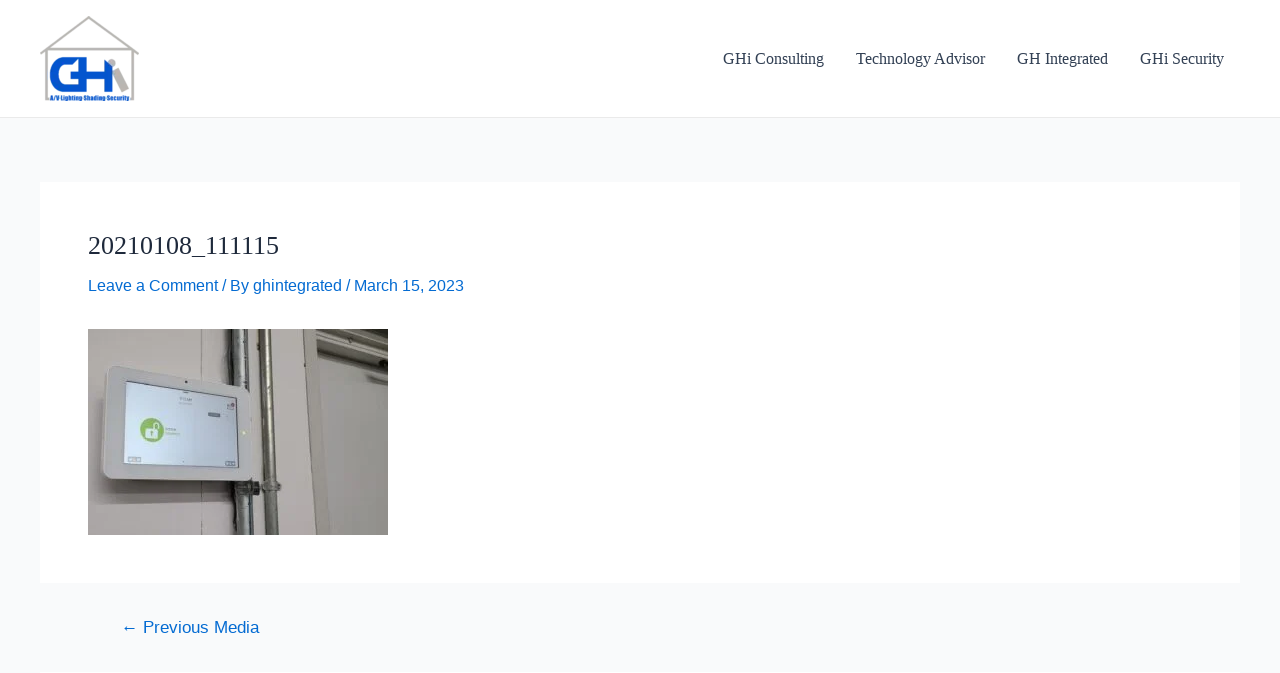

--- FILE ---
content_type: text/css
request_url: https://ghintegrated.com/wp-content/plugins/ptsc/css/styles.css?ver=6.6.4
body_size: 13837
content:
@import "//fonts.googleapis.com/css?family=Roboto+Condensed:300,400,900|Open+Sans:800,400|Roboto";
@import "//maxcdn.bootstrapcdn.com/font-awesome/4.3.0/css/font-awesome.min.css?ver=4.8.3";
.ptsc_group_carousel .ptsc_table_group_col {
  min-width: 100px !important;
}
.ptsc_alert {
  padding: 10px 15px;
  border: 1px solid #CCCCCC;
  border-radius: 4px;
  margin-bottom: 15px;
  position: relative;
}
.ptsc_alert.ptsc_alert_success {
  background: #d8eed8;
  color: #449d44;
  border-color: #a3d7a3;
}
.ptsc_alert.ptsc_alert_info {
  background: #f0f9fc;
  color: #31b0d5;
  border-color: #b0e1ef;
}
.ptsc_alert.ptsc_alert_warning {
  background: #fef9f3;
  color: #ec971f;
  border-color: #f8d9ac;
}
.ptsc_alert.ptsc_alert_danger {
  background: #f9e2e2;
  color: #c9302c;
  border-color: #eba5a3;
}
.x-column {
  max-width: 100% !important;
}
.ptsc_hidden {
  display: none;
}
.ptsc_has_tooltip {
  cursor: help;
  z-index: 99;
  -webkit-transform: translateZ(0);
  -webkit-font-smoothing: antialiased;
}
.ptsc_has_tooltip .ptsc_tooltip {
  background: orange;
  top: 0;
  right: -100%;
  color: #fff;
  display: block;
  margin-bottom: 15px;
  opacity: 0;
  padding: 20px;
  pointer-events: none;
  position: absolute;
  width: 100%;
  -webkit-transform: translateX(10px);
  transform: translateX(10px);
  transition: all 0.25s ease-out;
  box-shadow: 2px 2px 6px rgba(0, 0, 0, 0.28);
}
.ptsc_has_tooltip .ptsc_tooltip:before {
  content: " ";
  display: block;
  width: 40px;
  left: -40px;
  top: 0;
  bottom: 0;
  position: absolute;
}
.ptsc_has_tooltip .ptsc_tooltip:after {
  content: "";
  position: absolute;
  width: 0;
  height: 0;
  border-style: solid;
  border-width: 10px 20px 10px;
  border-color: transparent orange transparent transparent;
  left: -40px;
  top: 10px;
}
.ptsc_has_tooltip:hover .ptsc_tooltip {
  opacity: 1;
  pointer-events: auto;
  -webkit-transform: translateX(0);
  transform: translateX(0);
}
.lte8 .wrapper .ptsc_tooltip {
  display: none;
}
.lte8 .ptsc_has_tooltip:hover .ptsc_tooltip {
  display: block;
}
.ptsc_price_toggle {
  text-align: center;
}
.ptsc_price_toggle input {
  display: none;
}
.ptsc_price_toggle input:checked.ptsc_price_toggle input + span {
  background-color: #A5DC86;
  box-shadow: none;
}
.ptsc_price_toggle label {
  display: inline-block;
  text-align: center;
  margin: 0;
  padding: 0;
  font-size: 0;
  cursor: pointer;
}
.ptsc_price_toggle label span {
  display: block;
  padding: 6px;
  transition: all 0.1s ease-in-out;
  background-color: #e4e4e4;
}
.ptsc_price_toggle label * {
  font-size: 14px;
}
.ptsc_error {
  background-color: #f2dede;
  border: 1px solid #ebcccc;
  color: #a94442;
  padding: 15px 15px 15px 45px;
  position: relative;
}
.ptsc_error:before {
  width: 20px;
  position: absolute;
  left: 15px;
  font-size: 1.4em;
  text-align: center;
  content: "\f05a";
  height: 20px;
  line-height: 20px;
  top: 50%;
  margin-top: -10px;
  font-family: FontAwesome;
  font-size: inherit;
  text-rendering: auto;
  -webkit-font-smoothing: antialiased;
  -moz-osx-font-smoothing: grayscale;
}
.ptsc_submit {
  cursor: pointer;
  padding: 10px 20px;
  text-decoration: none;
  border-radius: 4px;
  text-align: center;
  transition: background 0.5s ease-in-out;
}
.ptsc_combo {
  display: none !important;
}
.ptsc_pricing_table {
  box-sizing: border-box;
  background: #eee;
  color: #333;
  font-size: 16px;
  line-height: 1.4;
  font-family: 'Open Sans', sans-serif;
  text-align: center;
  position: relative;
  margin: 0 auto;
  padding: 15px;
  border: 2px solid #d5d5d5;
}
.ptsc_pricing_table * {
  box-sizing: border-box;
}
.ptsc_pricing_table:after {
  box-sizing: border-box;
}
.ptsc_pricing_table:before {
  box-sizing: border-box;
}
.ptsc_pricing_table .ptsc_heading h2 {
  margin: 0;
  padding-bottom: 20px;
  font-weight: 700;
  font-size: 30px;
}
.ptsc_pricing_table .whmp_text {
  padding: 15px 0;
}
.ptsc_pricing_table .whmp_text p {
  margin: 0;
  padding: 0;
}
.ptsc_pricing_table .ptsc_features ul {
  margin: 0 0;
  padding: 0;
  list-style: none;
}
.ptsc_pricing_table .ptsc_features ul li {
  padding: 10px;
  list-style: none;
  border-bottom: 1px solid #d5d5d5;
}
.ptsc_pricing_table .ptsc_features ul li:last-child {
  border-bottom: 0;
}
.ptsc_pricing_table .ptsc_price {
  padding: 15px;
  font-family: 'Roboto Condensed', sans-serif;
  font-weight: 300;
  font-size: 60px;
  line-height: 1;
  background: #d5d5d5;
  margin: 0 -15px;
}
.ptsc_pricing_table .ptsc_price .ptsc_fraction {
  font-size: 40%;
}
.ptsc_pricing_table .ptsc_price .ptsc_unit {
  font-size: 40%;
}
.ptsc_pricing_table .ptsc_price .ptsc_period {
  display: block;
  text-align: center;
  font-size: 16px;
  word-spacing: 0;
}
.ptsc_pricing_table.simple-02.featured  {
  transform: scaleY(1.05) !important;
}
.ptsc_pricing_table .ptsc_button {
  padding: 15px;
  text-align: center;
}
.ptsc_pricing_table .ptsc_button .ptsc_submit-button {
  background: #FB4400;
  border: 2px solid #c83600;
  color: #fff;
  cursor: pointer;
  padding: 6px 15px;
  display: inline-block;
  text-decoration: none;
  transition: all 0.5s ease-in-out;
  font-weight: 300;
}
.ptsc_pricing_table .ptsc_button .ptsc_submit-button:hover {
  background: #c83600;
  color: #fff;
}
.ptsc_pricing_table.comparison-01 .ptsc_icon {
  position: absolute;
  display: block;
  width: 100%;
  top: -50px;
  left: 0;
}
.ptsc_pricing_table.comparison-01 .ptsc_icon .ptsc_holder {
  background: #999;
  color: #fff;
  width: 100px;
  height: 100px;
  margin-left: auto;
  margin-right: auto;
  text-align: center;
  line-height: 100px;
  border-radius: 50%;
  font-size: 40px;
}
.ptsc_pricing_table.comparison-01 .ptsc_promo-text {
  display: none;
}
.ptsc_pricing_table.comparison-01 .whmp_text {
  display: block;
}
.ptsc_pricing_table.comparison-01 .ptsc_heading h2 {
  padding-bottom: 0;
}
.ptsc_pricing_table.comparison-01 .ptsc_price {
  margin-right: 0px;
  margin-left: 0px;
  background: #bbb;
  color: #333;
}
.ptsc_pricing_table.comparison-01 .ptsc_price .ptsc_decimal {
  display: none;
}
.ptsc_pricing_table.comparison-01 .ptsc_submit-button {
  background: #337ab7;
  border: 1px solid #285f8f;
}
.ptsc_pricing_table.comparison-01 .ptsc_submit-button:hover {
  background: #285f8f;
}
.ptsc_pricing_table.comparison-01.featured {
  background: #4796b3;
  border-color: #39778e;
  color: #fff;
}
.ptsc_pricing_table.comparison-01.featured .ptsc_icon .ptsc_holder {
  background: #2776b3;
  border: 3px solid #fff;
}
.ptsc_pricing_table.comparison-01.featured .ptsc_price {
  background: #2776b3;
  color: #fff;
}
.ptsc_pricing_table.comparison-01.featured .ptsc_heading h2 {
  color: #fff;
}
.ptsc_pricing_table.comparison-02 {
  background: #fff;
  padding-top: 0;
  border: 2px solid #333;
}
.ptsc_pricing_table.comparison-02 .ptsc_promo-text {
  display: none;
}
.ptsc_pricing_table.comparison-02 .ptsc_text {
  display: none;
}
.ptsc_pricing_table.comparison-02 .ptsc_icon {
  display: none;
}
.ptsc_pricing_table.comparison-02 .ptsc_heading {
  padding-bottom: 60px;
  margin-left: 0px;
  margin-right: -2px;
  padding-top: 25px;
  background: #333;
  color: #fff;
}
.ptsc_pricing_table.comparison-02 .ptsc_heading h2 {
  color: #fff;
}
.ptsc_pricing_table.comparison-02 .ptsc_price {
  width: 100px;
  height: 100px;
  border-radius: 50%;
  margin-left: auto;
  margin-right: auto;
  box-shadow: inset 0 0 5px 5px #666;
  margin-top: -50px;
  padding: 0;
  background: #fff;
  border: 3px solid #fff;
}
.ptsc_pricing_table.comparison-02 .ptsc_price .ptsc_amount {
  font-size: 36px;
  font-weight: 700;
}
.ptsc_pricing_table.comparison-02 .ptsc_price .ptsc_fraction {
  font-size: 18px;
}
.ptsc_pricing_table.comparison-02 .ptsc_price .ptsc_unit {
  font-size: 18px;
}
.ptsc_pricing_table.comparison-02 .ptsc_price .ptsc_decimal {
  display: none;
}
.ptsc_pricing_table.comparison-02 .ptsc_button .ptsc_submit-button {
  background: #00ab00;
  border: 0;
}
.ptsc_pricing_table.comparison-02 .ptsc_button .ptsc_submit-button:hover {
  background: #007800;
}
.ptsc_pricing_table.comparison-02.featured {
  background: #333;
  color: #fff;
}
.ptsc_pricing_table.comparison-02.featured .ptsc_price {
  border-color: #777;
  box-shadow: none;
  color: #333;
}
.ptsc_pricing_table.comparison-03 {
  background: #fff;
  border: 2px solid #eee;
  border-radius: 10px;
  padding-top: 15px;
}
.ptsc_pricing_table.comparison-03 .ptsc_icon {
  display: none;
}
.ptsc_pricing_table.comparison-03 .ptsc_promo-text {
  display: none;
}
.ptsc_pricing_table.comparison-03 .ptsc_text {
  display: none;
}
.ptsc_pricing_table.comparison-03 .ptsc_price .ptsc_decimal {
  display: none;
}
.ptsc_pricing_table.comparison-03 .ptsc_button .ptsc_submit-button {
  border-radius: 4px;
  background: #ff4d00;
  border: 0;
}
.ptsc_pricing_table.comparison-03 .ptsc_button .ptsc_submit-button:hover {
  background: #cc3e00;
}
.ptsc_pricing_table.comparison-03.featured {
  border-color: #ff4d00;
}
.ptsc_pricing_table.comparison-03.featured .ptsc_price {
  color: #fff;
  background: #ff4d00;
}
.ptsc_pricing_table.comparison-04 {
  border: 0;
  background: #42444a;
  border-radius: 10px;
  color: #fff;
  padding-top: 25px;
}
.ptsc_pricing_table.comparison-04 .ptsc_icon {
  display: none;
}
.ptsc_pricing_table.comparison-04 .ptsc_promo-text {
  display: none;
}
.ptsc_pricing_table.comparison-04 .ptsc_text {
  display: none;
}
.ptsc_pricing_table.comparison-04 .ptsc_price {
  width: 100px;
  height: 100px;
  border-radius: 50%;
  background: #42444a;
  margin: 0 auto;
  padding: 0;
  border: 2px solid #fff;
}
.ptsc_pricing_table.comparison-04 .ptsc_price .ptsc_amount {
  font-size: 38px;
}
.ptsc_pricing_table.comparison-04 .ptsc_price .ptsc_fraction {
  font-size: 16px;
  line-height: 1;
}
.ptsc_pricing_table.comparison-04 .ptsc_price .ptsc_period {
  font-size: 16px;
  line-height: 1;
}
.ptsc_pricing_table.comparison-04 .ptsc_price .ptsc_unit {
  font-size: 16px;
  line-height: 1;
}
.ptsc_pricing_table.comparison-04 .ptsc_price .ptsc_decimal {
  display: none;
}
.ptsc_pricing_table.comparison-04 .ptsc_heading h2 {
  color: #fff;
}
.ptsc_pricing_table.comparison-04 .ptsc_submit-button {
  background: #84c9f6;
  border: 0;
}
.ptsc_pricing_table.comparison-04 .ptsc_submit-button:hover {
  background: #54b4f3;
}
.ptsc_pricing_table.comparison-04.featured {
  background: #54b4f2;
}
.ptsc_pricing_table.comparison-04.featured .ptsc_price {
  background: #54b4f2;
}
.ptsc_pricing_table.comparison-05 {
  background: #323232;
  color: #fff;
  border: 0;
}
.ptsc_pricing_table.comparison-05 .ptsc_icon {
  display: none;
}
.ptsc_pricing_table.comparison-05 .ptsc_promo-text {
  display: none;
}
.ptsc_pricing_table.comparison-05 .ptsc_text {
  display: none;
}
.ptsc_pricing_table.comparison-05 .ptsc_heading {
  background: gold;
  color: #323232;
  margin-top: -30px;
}
.ptsc_pricing_table.comparison-05 .ptsc_heading h2 {
  margin: 0;
  padding-bottom: 0;
  line-height: 60px;
}
.ptsc_pricing_table.comparison-05 .ptsc_price {
  position: relative;
  background: 0 0;
  color: #fff;
}
.ptsc_pricing_table.comparison-05 .ptsc_price .ptsc_fraction {
  position: absolute;
  top: 20px;
  font-size: 25px;
}
.ptsc_pricing_table.comparison-05 .ptsc_price .ptsc_decimal {
  display: none;
}
.ptsc_pricing_table.comparison-05 .ptsc_submit-button {
  background: gold;
  color: #333;
  border: 0;
}
.ptsc_pricing_table.comparison-05 .ptsc_submit-button:hover {
  background: #daa520;
  color: #333;
}
.ptsc_pricing_table.comparison-06 {
  background: #3399fe;
  color: #fff;
  padding-top: 30px;
  border: 0;
}
.ptsc_pricing_table.comparison-06 .ptsc_icon {
  display: none;
}
.ptsc_pricing_table.comparison-06 .ptsc_promo-text {
  display: none;
}
.ptsc_pricing_table.comparison-06 .ptsc_text {
  display: none;
}
.ptsc_pricing_table.comparison-06 .ptsc_heading h2 {
  color: #fff;
}
.ptsc_pricing_table.comparison-06 .ptsc_price {
  position: relative;
  width: 160px;
  height: 160px;
  background: #62b2fe;
  border: 5px solid #4eaefd;
  margin-left: auto;
  margin-right: auto;
  border-radius: 100%;
  padding: 30px 20px 0 0;
}
.ptsc_pricing_table.comparison-06 .ptsc_price .ptsc_fraction {
  position: absolute;
  top: 40px;
  font-weight: 700;
  text-decoration: underline;
  font-size: 20px;
  margin-left: 3px;
}
.ptsc_pricing_table.comparison-06 .ptsc_price .ptsc_decimal {
  display: none;
}
.ptsc_pricing_table.comparison-06 .ptsc_features ul li {
  border-color: #1379de;
}
.ptsc_pricing_table.comparison-06 .ptsc_submit-button {
  background: #1379de;
  border: none;
  width: 100%;
  font-size: 18px;
  font-weight: 400;
}
.ptsc_pricing_table.comparison-06 .ptsc_submit-button:hover {
  background: #0f5faf;
}
.ptsc_pricing_table.comparison-06.featured .ptsc_promo-text {
  display: block;
  position: absolute;
  top: 0;
  right: 0;
  background: green;
  font-size: 12px;
  padding: 2px 10px;
}
.ptsc_pricing_table.comparison-06.featured .ptsc_price {
  margin-left: -15px;
  margin-right: -15px;
  border-left: 0;
  border-right: 0;
  border-radius: 0;
  width: auto;
}
.ptsc_pricing_table.comparison-07 {
  background: #fff;
  padding: 0;
  box-shadow: 0 -2px 2px 2px #ccc;
}
.ptsc_pricing_table.comparison-07 .ptsc_icon {
  display: none;
}
.ptsc_pricing_table.comparison-07 .ptsc_promo-text {
  display: none;
}
.ptsc_pricing_table.comparison-07 .ptsc_text {
  display: none;
}
.ptsc_pricing_table.comparison-07 .ptsc_heading {
  background: #fda462;
  margin: 0 0 10px;
  box-shadow: 0 0 2px 2px #ccc;
  padding-top: 15px;
  padding-bottom: 15px;
}
.ptsc_pricing_table.comparison-07 .ptsc_heading h2 {
  margin: 0;
  padding-bottom: 0;
}
.ptsc_pricing_table.comparison-07 .ptsc_price {
  position: relative;
  margin: 0;
  box-shadow: 0 -1px 2px 2px #ccc;
  background: #fd8730;
}
.ptsc_pricing_table.comparison-07 .ptsc_price .ptsc_unit {
  vertical-align: middle;
  font-size: 20px;
  font-weight: 700;
}
.ptsc_pricing_table.comparison-07 .ptsc_price .ptsc_amount {
  font-size: 60px;
  font-weight: 700;
}
.ptsc_pricing_table.comparison-07 .ptsc_price .ptsc_decimal {
  display: none;
}
.ptsc_pricing_table.comparison-07 .ptsc_price .ptsc_fraction {
  position: absolute;
  font-weight: 700;
  text-decoration: underline;
  font-size: 20px;
}
.ptsc_pricing_table.comparison-07 .ptsc_price .ptsc_period {
  display: block;
  text-transform: uppercase;
  font-size: 12px;
}
.ptsc_pricing_table.comparison-07 .ptsc_features ul {
  margin: 0;
}
.ptsc_pricing_table.comparison-07 .ptsc_features ul li {
  color: #f56a05;
  border: none;
}
.ptsc_pricing_table.comparison-07 .ptsc_features ul li:nth-child(even) {
  background: #fdeadc;
}
.ptsc_pricing_table.comparison-07 .ptsc_submit-button {
  background: #fda462;
  border: 0;
}
.ptsc_pricing_table.comparison-07.featured .ptsc_promo-text {
  position: absolute;
  display: block;
  top: 57px;
  width: 120px;
  left: 0;
  right: 0;
  background: orange;
  color: #fff;
  margin-left: auto;
  margin-right: auto;
  box-shadow: 0 0 2px 2px #ccc;
  z-index: 10;
}
.ptsc_pricing_table.comparison-07.featured .ptsc_heading {
  background: #f56a05;
}
.ptsc_pricing_table.comparison-07.featured .ptsc_features ul li:nth-child(odd) {
  background: #fda462;
  color: #fff;
}
.ptsc_pricing_table.comparison-07.featured .ptsc_features ul li:nth-child(even) {
  background: #fd8730;
  color: #fff;
}
.ptsc_pricing_table.comparison-07.featured .ptsc_button {
  background: #f56a05;
}
.ptsc_pricing_table.comparison-08 {
  background: #EEE;
  border: 0;
  padding: 0;
}
.ptsc_pricing_table.comparison-08 .ptsc_heading {
  padding-top: 20px;
  background: 0;
}
.ptsc_pricing_table.comparison-08 .ptsc_price {
  margin: 0;
  background: 0;
}
.ptsc_pricing_table.comparison-08 .ptsc_price .ptsc_amount {
  font-size: 45px;
  font-weight: 800;
  color: #86C724;
}
.ptsc_pricing_table.comparison-08 .ptsc_price .ptsc_decimal {
  display: none;
}
.ptsc_pricing_table.comparison-08 .ptsc_button .ptsc_submit-button {
  background: #2A363F;
  border: 0;
  border-radius: 4px;
}
.ptsc_pricing_table.comparison-08 .ptsc_button .ptsc_submit-button:hover {
  background: #86C724;
}
.ptsc_pricing_table.comparison-08.featured {
  background: #2A363F;
  padding-top: 30px;
  position: relative;
  color: #fff;
}
.ptsc_pricing_table.comparison-08.featured .ptsc_promo-text {
  position: absolute;
  top: 0;
  width: 100%;
  background: #86C724;
  line-height: 2;
  color: #fff;
  font-size: 14px;
  font-weight: 700;
  text-transform: uppercase;
}
.ptsc_pricing_table.comparison-08.featured .ptsc_heading h2 {
  color: #fff;
}
.ptsc_pricing_table.comparison-08.featured .ptsc_button .ptsc_submit-button {
  background: #eee;
  color: #2A363F;
}
.ptsc_pricing_table.comparison-08.featured .ptsc_button .ptsc_submit-button:hover {
  background: #86C724;
  color: #fff;
}
.ptsc_pricing_table.alaska {
  border: 0;
  background: #f8f8f8;
  padding-top: 20px;
}
.ptsc_pricing_table.alaska .ptsc_icon .holder {
  background: #fd4326;
  height: 78px;
  width: 78px;
  border-radius: 78px;
  color: #fff;
  margin: 0 auto;
}
.ptsc_pricing_table.alaska .ptsc_icon .holder .fa {
  font-size: 27px;
  line-height: 78px;
}
.ptsc_pricing_table.alaska .ptsc_heading h2 {
  font-size: 20px;
  line-height: 22px;
  margin: 17px 0 20px;
}
.ptsc_pricing_table.alaska .ptsc_price {
  background: #ebebeb;
  color: #fd4326;
  font-size: 40px;
  line-height: 26px;
}
.ptsc_pricing_table.alaska .ptsc_price .ptsc_amount {
  font-size: 100%;
}
.ptsc_pricing_table.alaska .ptsc_price .ptsc_fraction {
  font-size: 100%;
}
.ptsc_pricing_table.alaska .ptsc_price .ptsc_unit {
  font-size: 100%;
}
.ptsc_pricing_table.alaska .ptsc_price .ptsc_period {
  font-size: 14px;
  display: inline;
}
.ptsc_pricing_table.alaska .ptsc_summary {
  font-family: Roboto, sans-serif;
  padding: 20px 5px;
  font-size: 13px;
  line-height: 26px;
  font-weight: 400;
}
.ptsc_pricing_table.alaska .ptsc_button .ptsc_submit-button {
  border-radius: 4px;
  border: 1px solid #fd4326;
  background: #fd4326;
  color: #fff;
  font-size: 12px;
  line-height: 40px;
  text-transform: uppercase;
  padding: 0 15px;
}
.ptsc_pricing_table.alaska .ptsc_button .ptsc_submit-button:hover {
  background: #fff;
  color: #fd4326;
}
.ptsc_pricing_table.simple-09 {
  border: 1px solid #ccc;
  background: 0;
  padding-top: 35px;
}
.ptsc_pricing_table.simple-09 .ptsc_promo-text {
  display: none;
}
.ptsc_pricing_table.simple-09 .ptsc_heading {
  background: 0;
  padding-bottom: 20px;
}
.ptsc_pricing_table.simple-09 .ptsc_heading h2 {
  color: #000;
  font-weight: 700;
  font-size: 23px;
  text-transform: uppercase;
  padding: 0;
}
.ptsc_pricing_table.simple-09 .ptsc_price {
  color: #000;
  padding: 0;
  background: 0;
  font-size: 46px;
}
.ptsc_pricing_table.simple-09 .ptsc_price .ptsc_unit {
  vertical-align: super;
  font-size: 40%;
}
.ptsc_pricing_table.simple-09 .ptsc_price .ptsc_fraction {
  font-size: 40%;
}
.ptsc_pricing_table.simple-09 .ptsc_price .ptsc_period {
  color: gray;
}
.ptsc_pricing_table.simple-09 .ptsc_button .ptsc_submit-button {
  border: 0;
  background-color: #ffd800;
  border-bottom: 4px solid rgba(174, 117, 0, 0.5);
  color: #ae7500;
  padding: 16px 32px;
  width: 100%;
  border-radius: 6px;
  font-weight: 700;
  text-transform: uppercase;
}
.ptsc_pricing_table.simple-09 .ptsc_button .ptsc_submit-button:hover {
  background-color: #ffea00;
  color: #ae7500;
  outline: 0;
  box-shadow: inset 0 3px 5px rgba(0, 0, 0, 0.125);
}
.ptsc_comparison_table {
  box-sizing: border-box;
  width: 100%;
  margin-left: 0;
  margin-right: 0;
  padding-top: 20px;
  min-width: 640px;
}
.ptsc_comparison_table * {
  box-sizing: border-box;
}
.ptsc_comparison_table:after {
  box-sizing: border-box;
}
.ptsc_comparison_table:before {
  box-sizing: border-box;
}
.ptsc_comparison_table .ptsc_comparison_table_row {
  width: 100%;
  margin: 0;
  display: -webkit-box;
  display: flex;
  flex-wrap: wrap;
  justify-content: space-around;
  -webkit-box-align: end;
  align-items: flex-end;
}
.ptsc_comparison_table .ptsc_comparison_table_row::after {
  content: "";
  display: block;
  clear: both;
}
.ptsc_comparison_table .ptsc_comparison_table_row::before {
  content: "";
  display: block;
  clear: both;
}
.ptsc_comparison_table .ptsc_comparison_table_row:after {
  content: "";
  display: block;
  clear: both;
}
.ptsc_comparison_table .ptsc_comparison_table_row:before {
  content: "";
  display: block;
  clear: both;
}
.ptsc_comparison_table .ptsc_comparison_table_row.ptsc_comparison_table_section_content {
  -webkit-box-align: start;
  align-items: flex-start;
}
.ptsc_comparison_table .ptsc_comparison_table_row.ptsc_comparison_table_section_summary {
  -webkit-box-align: start;
  align-items: flex-start;
}
.ptsc_comparison_table .ptsc_comparison_table_col {
  padding-left: 10px;
  padding-right: 10px;
}
.ptsc_comparison_table .ptsc_comparison_table_col > h2 {
  display: none;
}
.ptsc_comparison_table .ptsc_comparison_table_col > p {
  display: none;
}
.ptsc_comparison_table .ptsc_comparison_table_section_heading {
  background: #42444a;
  color: #fff;
  text-transform: uppercase;
  padding: 15px;
}
.ptsc_comparison_table .ptsc_comparison_table_section_content {
  background: #dfdfdf;
}
.ptsc_comparison_table .ptsc_comparison_table_section_content .ptsc_comparison_table_feature_values li:nth-child(odd) {
  background: #efefef;
  border-bottom-color: #efefef;
}
.ptsc_comparison_table .ptsc_comparison_table_section_content .ptsc_comparison_table_feature_values li:nth-child(even) {
  background: #e1e1e1;
  border-bottom-color: #e1e1e1;
}
.ptsc_comparison_table ul {
  margin: 0;
  padding: 0;
  list-style: none;
}
.ptsc_comparison_table .ptsc_comparison_table_feature_titles li {
  list-style: none;
  padding: 10px 0;
  border-bottom: 1px solid #adadad;
}
.ptsc_comparison_table .ptsc_comparison_table_feature_titles li .ptsc_feature_title_text {
  display: block;
  white-space: nowrap;
  overflow: hidden;
  text-overflow: ellipsis;
}
.ptsc_comparison_table .ptsc_comparison_table_feature_titles li:last-child {
  border: 0;
}
.ptsc_comparison_table .ptsc_comparison_table_feature_titles li.ptsc_has_tooltip {
  padding-left: 20px;
  position: relative;
}
.ptsc_comparison_table .ptsc_comparison_table_feature_titles li.ptsc_has_tooltip:before {
  width: 20px;
  position: absolute;
  left: 0;
  text-align: center;
  content: "\f059";
  font-family: FontAwesome;
  font-size: inherit;
  text-rendering: auto;
  -webkit-font-smoothing: antialiased;
  -moz-osx-font-smoothing: grayscale;
}
.ptsc_comparison_table .ptsc_comparison_table_feature_values li {
  list-style: none;
  padding: 10px 0;
  border-bottom: 1px solid #adadad;
  text-align: center;
}
.ptsc_comparison_table .ptsc_comparison_table_feature_values li .ptsc_feature_title_text {
  display: block;
  white-space: nowrap;
  overflow: hidden;
  text-overflow: ellipsis;
}
.ptsc_comparison_table .ptsc_comparison_table_feature_values li:last-child {
  border: 0;
}
.ptsc_comparison_table .ptsc_comparison_table_feature_values li .fa {
  font-size: 1.15em;
}
.ptsc_comparison_table .ptsc_comparison_table_feature_values li .fa.ptsc_icon_yes {
  color: #0e0;
}
.ptsc_comparison_table .ptsc_comparison_table_feature_values li .fa.ptsc_icon_no {
  color: #e00;
}
.ptsc_comparison_table .ptsc_comparison_table_feature_values li.ptsc_has_tooltip {
  padding-left: 20px;
  position: relative;
}
.ptsc_comparison_table .ptsc_comparison_table_feature_values li.ptsc_has_tooltip:before {
  width: 20px;
  position: absolute;
  left: 0;
  text-align: center;
  content: "\f059";
  font-family: FontAwesome;
  font-size: inherit;
  text-rendering: auto;
  -webkit-font-smoothing: antialiased;
  -moz-osx-font-smoothing: grayscale;
}
.ptsc_comparison_table .ptsc_comp_feature_title_responsive {
  display: none;
}
.ptsc_comparison_table .ptsc_comparison_table_section_summary .ptsc_pricing_table {
  margin: 0;
  border-top: 0 !important;
  border-top-right-radius: 0 !important;
  border-top-left-radius: 0 !important;
  width: 100%;
  max-width: 100%;
  min-width: 100%;
}
.ptsc_comparison_table .ptsc_comparison_table_section_summary .ptsc_pricing_table .ptsc_heading {
  display: none;
}
.ptsc_comparison_table .ptsc_comparison_table_section_summary .ptsc_pricing_table .ptsc_price {
  display: none;
}
.ptsc_comparison_table .ptsc_price_caption {
  display: none;
}
.ptsc_comparison_table .ptsc_plan_description_responsive {
  display: none;
}
.ptsc_comparison_table .ptsc_discounts_container {
  text-align: center;
  padding: 15px 0;
  display: none;
}
.ptsc_comparison_table .ptsc_discounts_container .ptsc_holder:not(:empty) {
  background: orange;
  color: #fff;
  padding: 10px;
  width: 80%;
  display: inline-block;
  position: relative;
  border-radius: 4px 4px 4px 0;
  font-size: 1.3em;
  line-height: 1.2;
  margin-bottom: 15px;
}
.ptsc_comparison_table .ptsc_discounts_container .ptsc_holder:not(:empty):after {
  content: "";
  position: absolute;
  width: 0;
  height: 0;
  border-style: solid;
  border-width: 10px 6px 0 0;
  border-color: orange transparent transparent transparent;
  bottom: -10px;
  left: 0;
}
.ptsc_comparison_table .ptsc_discounts_container .ptsc_discount_text {
  display: block;
}
.ptsc_comparison_table .ptsc_discounts_container .ptsc_discount_value {
  display: block;
}
.ptsc_comparison_table .ptsc_pricing_table .ptsc_discounts_container .ptsc_holder {
  font-size: .8em;
  border-radius: 4px 0 4px 4px;
  margin-bottom: 0;
}
.ptsc_comparison_table .ptsc_pricing_table .ptsc_discounts_container .ptsc_holder:after {
  top: -10px;
  right: 0;
  -webkit-transform: rotate(180deg);
  transform: rotate(180deg);
  left: auto;
  bottom: auto;
}
.ptsc_comparison_table.one_col .ptsc_comparison_table_col {
  width: 50%;
}
.ptsc_comparison_table.two_cols .ptsc_comparison_table_col {
  width: 33.33%;
}
.ptsc_comparison_table.three_cols .ptsc_comparison_table_col {
  width: 25%;
}
.ptsc_comparison_table.four_cols .ptsc_comparison_table_col {
  width: 20%;
}
.ptsc_comparison_table.first {
  padding-top: 70px;
}
.ptsc_comparison_table.first .ptsc_comparison_table_section_heading {
  background: #4796b3;
}
.ptsc_comparison_table.first .ptsc_comparison_table_feature_values li .fa.ptsc_icon_yes {
  color: #337ab7;
}
.ptsc_comparison_table.first .ptsc_price_toggle input:checked.ptsc_comparison_table.first .ptsc_price_toggle input + span {
  color: #fff;
  background: #4796b3;
}
.ptsc_comparison_table.first .ptsc_discounts_container .ptsc_holder:not(:empty) {
  background: #337ab7;
}
.ptsc_comparison_table.first .ptsc_discounts_container .ptsc_holder:not(:empty):after {
  border-top-color: #337ab7;
}
.ptsc_comparison_table.first .ptsc_tooltip {
  background: #337ab7;
}
.ptsc_comparison_table.first .ptsc_tooltip:after {
  border-color: transparent #337ab7 transparent transparent;
}
.ptsc_comparison_table.second .ptsc_comparison_table_section_heading {
  background: #333;
}
.ptsc_comparison_table.second .ptsc_comparison_table_feature_values li .fa.ptsc_icon_yes {
  color: #00ab00;
}
.ptsc_comparison_table.second .ptsc_price_toggle input:checked.ptsc_comparison_table.second .ptsc_price_toggle input + span {
  color: #fff;
  background: #333;
}
.ptsc_comparison_table.second .ptsc_discounts_container .ptsc_holder:not(:empty) {
  background: #00ab00;
}
.ptsc_comparison_table.second .ptsc_discounts_container .ptsc_holder:not(:empty):after {
  border-top-color: #00ab00;
}
.ptsc_comparison_table.second .ptsc_tooltip {
  background: #00ab00;
}
.ptsc_comparison_table.second .ptsc_tooltip:after {
  border-color: transparent #00ab00 transparent transparent;
}
.ptsc_comparison_table.third .ptsc_comparison_table_section_heading {
  background: #ff4d00;
}
.ptsc_comparison_table.third .ptsc_comparison_table_feature_values li .fa.ptsc_icon_yes {
  color: #ff4d00;
}
.ptsc_comparison_table.third .ptsc_price_toggle input:checked.ptsc_comparison_table.third .ptsc_price_toggle input + span {
  color: #fff;
  background: #ff4d00;
}
.ptsc_comparison_table.third .ptsc_discounts_container .ptsc_holder:not(:empty) {
  background: #ff4d00;
}
.ptsc_comparison_table.third .ptsc_discounts_container .ptsc_holder:not(:empty):after {
  border-top-color: #ff4d00;
}
.ptsc_comparison_table.third .ptsc_tooltip {
  background: #ff4d00;
}
.ptsc_comparison_table.third .ptsc_tooltip:after {
  border-color: transparent #ff4d00 transparent transparent;
}
.ptsc_comparison_table.fourth .ptsc_comparison_table_section_heading {
  background: #54b4f2;
}
.ptsc_comparison_table.fourth .ptsc_comparison_table_feature_values li .fa.ptsc_icon_yes {
  color: #54b4f2;
}
.ptsc_comparison_table.fourth .ptsc_price_toggle input:checked.ptsc_comparison_table.fourth .ptsc_price_toggle input + span {
  color: #fff;
  background: #54b4f2;
}
.ptsc_comparison_table.fourth .ptsc_discounts_container .ptsc_holder:not(:empty) {
  background: #54b4f2;
}
.ptsc_comparison_table.fourth .ptsc_discounts_container .ptsc_holder:not(:empty):after {
  border-top-color: #54b4f2;
}
.ptsc_comparison_table.fourth .ptsc_tooltip {
  background: #54b4f2;
}
.ptsc_comparison_table.fourth .ptsc_tooltip:after {
  border-color: transparent #54b4f2 transparent transparent;
}
.ptsc_comparison_table.fifth .ptsc_comparison_table_section_heading {
  background: #323232;
}
.ptsc_comparison_table.fifth .ptsc_comparison_table_feature_values li .fa.ptsc_icon_yes {
  color: #323232;
}
.ptsc_comparison_table.fifth .ptsc_price_toggle input:checked.ptsc_comparison_table.fifth .ptsc_price_toggle input + span {
  color: #fff;
  background: #323232;
}
.ptsc_comparison_table.fifth .ptsc_discounts_container .ptsc_holder:not(:empty) {
  background: #323232;
}
.ptsc_comparison_table.fifth .ptsc_discounts_container .ptsc_holder:not(:empty):after {
  border-top-color: #323232;
}
.ptsc_comparison_table.fifth .ptsc_tooltip {
  background: #323232;
}
.ptsc_comparison_table.fifth .ptsc_tooltip:after {
  border-color: transparent #323232 transparent transparent;
}
.ptsc_comparison_table.sixth .ptsc_comparison_table_section_heading {
  background: #62b2fe;
}
.ptsc_comparison_table.sixth .ptsc_comparison_table_feature_values li .fa.ptsc_icon_yes {
  color: #3399fe;
}
.ptsc_comparison_table.sixth .ptsc_price_toggle input:checked.ptsc_comparison_table.sixth .ptsc_price_toggle input + span {
  color: #fff;
  background: #3399fe;
}
.ptsc_comparison_table.sixth .ptsc_discounts_container .ptsc_holder:not(:empty) {
  background: #3399fe;
}
.ptsc_comparison_table.sixth .ptsc_discounts_container .ptsc_holder:not(:empty):after {
  border-top-color: #3399fe;
}
.ptsc_comparison_table.sixth .ptsc_tooltip {
  background: #3399fe;
}
.ptsc_comparison_table.sixth .ptsc_tooltip:after {
  border-color: transparent #3399fe transparent transparent;
}
.ptsc_comparison_table.seventh .ptsc_comparison_table_section_heading {
  background: #f56a05;
}
.ptsc_comparison_table.seventh .ptsc_comparison_table_feature_values li .fa.ptsc_icon_yes {
  color: #f56a05;
}
.ptsc_comparison_table.seventh .ptsc_price_toggle input:checked.ptsc_comparison_table.seventh .ptsc_price_toggle input + span {
  color: #fff;
  background: #f56a05;
}
.ptsc_comparison_table.seventh .ptsc_discounts_container .ptsc_holder:not(:empty) {
  background: #f56a05;
}
.ptsc_comparison_table.seventh .ptsc_discounts_container .ptsc_holder:not(:empty):after {
  border-top-color: #f56a05;
}
.ptsc_comparison_table.seventh .ptsc_tooltip {
  background: #f56a05;
}
.ptsc_comparison_table.seventh .ptsc_tooltip:after {
  border-color: transparent #f56a05 transparent transparent;
}
.ptsc_comparison_table.eighth {
  background: #fff;
}
.ptsc_comparison_table.eighth .ptsc_comparison_table_section_content {
  -webkit-box-align: start;
  align-items: flex-start;
}
.ptsc_comparison_table.eighth .ptsc_comparison_table_section_content .ptsc_pricing_table .ptsc_price {
  display: block;
}
.ptsc_comparison_table.eighth .ptsc_comparison_table_section_summary {
  -webkit-box-align: start;
  align-items: flex-start;
}
.ptsc_comparison_table.eighth .ptsc_comparison_table_section_summary .ptsc_pricing_table .ptsc_price {
  display: block;
}
.ptsc_comparison_table.eighth .ptsc_comparison_table_section_heading {
  background: #2A363F;
}
.ptsc_comparison_table.eighth .ptsc_comparison_table_feature_values li .fa.ptsc_icon_yes {
  color: #86c724;
}
.ptsc_comparison_table.eighth .ptsc_comparison_table_titles_col .ptsc-arrow-box {
  position: relative;
  background: #5f686f;
  padding: 12px 20px 12px 0;
  text-align: right;
  color: #fff;
  margin: 0 15px 0 -15px;
}
.ptsc_comparison_table.eighth .ptsc_comparison_table_titles_col .ptsc-arrow-box:after {
  left: 100%;
  top: 50%;
  border: solid transparent;
  content: " ";
  height: 0;
  width: 0;
  position: absolute;
  pointer-events: none;
  border-color: rgba(153, 153, 153, 0);
  border-left-color: #5f686f;
  border-width: 18px;
  margin-top: -18px;
}
.ptsc_comparison_table.eighth .ptsc_comparison_table_titles_col .ptsc-arrow-box h2 {
  font-size: 21px;
  line-height: 28px;
  font-weight: 700;
  margin: 0;
}
.ptsc_comparison_table.eighth .ptsc_comparison_table_titles_col .ptsc-arrow-box h4 {
  font-size: 16px;
  line-height: 23px;
  font-weight: 400;
  margin: 0;
}
.ptsc_comparison_table.eighth .ptsc_price_toggle input:checked.ptsc_comparison_table.eighth .ptsc_price_toggle input + span {
  color: #fff;
  background: #86c724;
}
.ptsc_comparison_table.eighth .ptsc_discounts_container .ptsc_holder:not(:empty) {
  background: #86c724;
}
.ptsc_comparison_table.eighth .ptsc_discounts_container .ptsc_holder:not(:empty):after {
  border-top-color: #86c724;
}
.ptsc_comparison_table.eighth .ptsc_tooltip {
  background: #86c724;
}
.ptsc_comparison_table.eighth .ptsc_tooltip:after {
  border-color: transparent #86c724 transparent transparent;
}
.ptsc_comparison_table.alaska .ptsc_comparison_table_section_heading {
  background: #42454a;
  -webkit-box-pack: start;
  justify-content: flex-start;
  font-size: 12px;
  line-height: 26px;
}
.ptsc_comparison_table.alaska .ptsc_comparison_table_section_content {
  background: #f3f3f3;
  -webkit-box-align: start;
  align-items: flex-start;
}
.ptsc_comparison_table.alaska .ptsc_comparison_table_feature_titles li {
  border-color: #e6e6e6;
}
.ptsc_comparison_table.alaska .ptsc_comparison_table_feature_values li {
  border-color: #e6e6e6;
}
.ptsc_comparison_table.alaska .ptsc_comparison_table_feature_values li .fa {
  font-size: 22px;
}
.ptsc_comparison_table.alaska .ptsc_comparison_table_feature_values li .fa.fa-check {
  color: #fd4326;
}
.ptsc_comparison_table.alaska .ptsc_comparison_table_feature_values li .fa.fa-close {
  color: #42454a;
}
.ptsc_comparison_table.alaska .ptsc_comparison_table_feature_values li:nth-child(odd) {
  background: #f8f8f8;
}
.ptsc_comparison_table.alaska .ptsc_comparison_table_feature_values li:nth-child(even) {
  background: #fff;
}
.ptsc_comparison_table.alaska .ptsc_comparison_table_summary_box {
  background: #42454a;
}
.ptsc_comparison_table.alaska .ptsc_comparison_table_summary_box .ptsc_price {
  display: block;
  background: 0;
}
.ptsc_comparison_table.simple-01 .ptsc_comparison_table_row {
  border-bottom: 1px solid #e4e4e4;
}
.ptsc_comparison_table.simple-01 .ptsc_comparison_table_row .ptsc_comparison_table_col {
  border-right: 1px solid #e4e4e4;
  padding: 0;
}
.ptsc_comparison_table.simple-01 .ptsc_comparison_table_row .ptsc_comparison_table_col.featured {
  background: #fafafa;
}
.ptsc_comparison_table.simple-01 .ptsc_comparison_table_row .ptsc_comparison_table_title {
  font-size: 36px;
  line-height: 48px;
  text-align: center;
}
.ptsc_comparison_table.simple-01 .ptsc_comparison_table_row.ptsc_first_row .ptsc_comparison_table_col {
  border: 0;
  padding: 15px 0;
}
.ptsc_comparison_table.simple-01 .ptsc_pricing_table {
  border: 0;
  background: 0;
  text-align: center;
}
.ptsc_comparison_table.simple-01 .ptsc_heading {
  text-align: center;
}
.ptsc_comparison_table.simple-01 .ptsc_heading h2 {
  font-size: 14px;
  line-height: 21px;
  color: #39bce5;
  font-weight: 700;
  margin: 0;
  padding-bottom: 0;
}
.ptsc_comparison_table.simple-01 .whmp_text {
  display: none;
}
.ptsc_comparison_table.simple-01 .ptsc_price {
  text-align: center;
  font-size: 18px;
  line-height: 27px;
  background: 0;
  padding: 0;
  color: #333;
}
.ptsc_comparison_table.simple-01 .ptsc_price * {
  display: inline;
  font-size: inherit;
  font-weight: inherit;
  position: relative;
}
.ptsc_comparison_table.simple-01 .ptsc_price .ptsc_period {
  display: block;
}
.ptsc_comparison_table.simple-01 .ptsc_promo-text {
  display: none;
}
.ptsc_comparison_table.simple-01 .ptsc_button .ptsc_submit-button {
  position: relative;
  cursor: pointer;
  display: inline-block;
  margin: 0;
  padding: 0 20px;
  color: #fff;
  border-radius: 3px;
  text-transform: uppercase;
  text-decoration: none;
  font-weight: 400;
  font-size: 15px;
  height: 50px;
  line-height: 50px;
  text-align: center;
  background-color: #97a1b7;
  white-space: nowrap;
  border: 0;
}
.ptsc_comparison_table.simple-01 .ptsc_button .ptsc_submit-button:hover {
  background-color: #838c9f;
}
.ptsc_comparison_table.simple-01 .featured .ptsc_button .ptsc_submit-button {
  background-color: #646bbc;
}
.ptsc_comparison_table.simple-01 .featured .ptsc_button .ptsc_submit-button:hover {
  background-color: #2e3353;
}
.ptsc_comparison_table.simple-01 .ptsc_comparison_table_section_content {
  background: 0;
}
.ptsc_comparison_table.simple-01 .ptsc_comparison_table_feature_titles {
  padding: 0;
}
.ptsc_comparison_table.simple-01 .ptsc_comparison_table_feature_titles li {
  background: 0;
  border-bottom: 1px solid #e4e4e4;
  padding: 15px 0;
}
.ptsc_comparison_table.simple-01 .ptsc_comparison_table_feature_titles li:last-child {
  border-bottom: 0;
}
.ptsc_comparison_table.simple-01 .ptsc_comparison_table_feature_values {
  padding: 0;
}
.ptsc_comparison_table.simple-01 .ptsc_comparison_table_feature_values li {
  background: 0;
  border-bottom: 1px solid #e4e4e4;
  padding: 15px 0;
}
.ptsc_comparison_table.simple-01 .ptsc_comparison_table_feature_values li:last-child {
  border-bottom: 0;
}
.ptsc_comparison_table.simple-01 .ptsc_comparison_table_section_summary .ptsc_comparison_table_titles_col {
  align-self: stretch;
  display: -webkit-box;
  display: flex;
  -webkit-box-align: center;
  align-items: center;
  -webkit-box-pack: center;
  justify-content: center;
}
.ptsc_comparison_table.simple-02 .ptsc_pricing_table {
  border: 0;
  background: 0;
  text-align: center;
}
.ptsc_comparison_table.simple-02 .ptsc_first_row {
  background: #2980b9;
}
.ptsc_comparison_table.simple-02 .ptsc_first_row .ptsc_heading {
  text-align: center;
  padding: 10px 0;
}
.ptsc_comparison_table.simple-02 .ptsc_first_row .ptsc_heading h2 {
  font-size: 14px;
  line-height: 22px;
  color: #fff;
  font-weight: 700;
  margin: 0;
}
.ptsc_comparison_table.simple-02 .ptsc_first_row .ptsc_plan_description_responsive {
  background: #fff;
}
.ptsc_comparison_table.simple-02 .ptsc_comparison_table_section_content {
  background: 0;
}
.ptsc_comparison_table.simple-02 .ptsc_comparison_table_section_content .ptsc_comparison_table_col {
  padding: 0;
}
.ptsc_comparison_table.simple-02 .ptsc_comparison_table_section_content .ptsc_comparison_table_feature_titles {
  text-align: right;
  font-weight: 700;
}
.ptsc_comparison_table.simple-02 .ptsc_comparison_table_section_content .ptsc_comparison_table_feature_titles li {
  background: 0;
  border-bottom: 1px solid #EEE;
}
.ptsc_comparison_table.simple-02 .ptsc_comparison_table_section_content .ptsc_comparison_table_feature_titles li:nth-child(even) {
  background: #f9f9f9;
}
.ptsc_comparison_table.simple-02 .ptsc_comparison_table_section_content .ptsc_comparison_table_feature_values li {
  background: 0;
  border-bottom: 1px solid #EEE;
}
.ptsc_comparison_table.simple-02 .ptsc_comparison_table_section_content .ptsc_comparison_table_feature_values li:nth-child(even) {
  background: #f9f9f9;
}
.ptsc_comparison_table.simple-02 .ptsc_price_row {
  font-weight: 700;
  -webkit-box-align: center;
  align-items: center;
}
.ptsc_comparison_table.simple-02 .ptsc_price_row .ptsc_comparison_table_titles_col {
  text-align: right;
}
.ptsc_comparison_table.simple-02 .ptsc_price {
  font-size: 20px;
  line-height: 40px;
  color: #2980b9;
  text-align: center;
}
.ptsc_comparison_table.simple-02 .ptsc_button .ptsc_submit-button {
  border: 0;
  background: #2980b9;
}
.ptsc_comparison_table.simple-02 .ptsc_button .ptsc_submit-button:hover {
  background: #20638f;
}
.ptsc_comparison_table.simple-02 .ptsc_comparison_table_section_heading {
  color: #555;
  background: 0 0;
}
.ptsc_comparison_table.simple-03 {
  border-top: 3px solid #f9a13a;
  padding-top: 0;
}
.ptsc_comparison_table.simple-03 .ptsc_heading_row {
  color: #fff;
  text-align: center;
  background: #005793;
  padding: 20px 0;
}
.ptsc_comparison_table.simple-03 .ptsc_heading_row .ptsc_heading h2 {
  margin: 0 0 10px;
  font-size: 20px;
  font-weight: 900;
}
.ptsc_comparison_table.simple-03 .ptsc_heading_row .ptsc_price {
  color: #f9a13a;
}
.ptsc_comparison_table.simple-03 .ptsc_heading_row .ptsc_price .ptsc_amount {
  font-size: 26px;
  font-weight: 900;
}
.ptsc_comparison_table.simple-03 .ptsc_heading_row .ptsc_button .ptsc_submit-button {
  background-color: #ffcb08;
  border: 1px solid #815627;
  box-shadow: 0 3px 0 #815627, 0 6px 4px -2px rgba(0, 0, 0, 0.3);
  color: #333;
  font-weight: 800;
  font-style: normal;
  font-size: 18px;
  letter-spacing: .5px;
  padding: 8px 16px;
}
.ptsc_comparison_table.simple-03 .ptsc_heading_row .ptsc_button .ptsc_submit-button:hover {
  background: #ffd43d;
}
.ptsc_comparison_table.simple-03 .ptsc_heading_row .ptsc_button .ptsc_submit-button:active {
  box-shadow: none;
}
.ptsc_comparison_table.simple-03 .ptsc_comparison_table_section_content {
  background: 0;
}
.ptsc_comparison_table.simple-03 .ptsc_comparison_table_section_content .ptsc_comparison_table_col {
  padding: 0;
  border-right: 1px solid #adadad;
}
.ptsc_comparison_table.simple-03 .ptsc_comparison_table_section_content .ptsc_comparison_table_col:first-child {
  border-left: 1px solid #adadad;
}
.ptsc_comparison_table.simple-03 .ptsc_comparison_table_section_content .ptsc_comparison_table_feature_titles {
  background: 0;
  font-weight: 700;
}
.ptsc_comparison_table.simple-03 .ptsc_comparison_table_section_content .ptsc_comparison_table_feature_titles li {
  background: 0;
  border-bottom: 1px solid #adadad;
  padding: 10px;
}
.ptsc_comparison_table.simple-03 .ptsc_comparison_table_section_content .ptsc_comparison_table_feature_values {
  background: 0;
}
.ptsc_comparison_table.simple-03 .ptsc_comparison_table_section_content .ptsc_comparison_table_feature_values li {
  background: 0;
  border-bottom: 1px solid #adadad;
  padding: 10px;
}
.ptsc_comparison_table.simple-03 .ptsc_comparison_table_section_heading {
  background: #005793;
}
.ptsc_comparison_table.simple-04 {
  max-width: 100%;
  min-width: 0;
  border: 1px solid #adadad;
  padding-top: 0;
}
.ptsc_comparison_table.simple-04 .ptsc_table_container {
  min-width: 991px;
}
.ptsc_comparison_table.simple-04 .ptsc_heading_row {
  text-align: center;
  background: #e9e8e8;
  color: #fff;
}
.ptsc_comparison_table.simple-04 .ptsc_heading_row .ptsc_comparison_table_titles_col {
  align-self: stretch;
  display: -webkit-box;
  display: flex;
  -webkit-box-align: center;
  align-items: center;
  -webkit-box-pack: center;
  justify-content: center;
}
.ptsc_comparison_table.simple-04 .ptsc_heading_row .ptsc_comparison_table_titles_col h2 {
  margin: 0 !important;
  color: #000;
  font-size: 20px;
  line-height: 50px;
  font-weight: 700;
}
.ptsc_comparison_table.simple-04 .ptsc_heading_row .ptsc_comparison_table_col .ptsc_heading {
  background: #879097;
  padding: 15px 0;
}
.ptsc_comparison_table.simple-04 .ptsc_heading_row .ptsc_comparison_table_col .ptsc_heading h2 {
  margin: 0 0 40px;
}
.ptsc_comparison_table.simple-04 .ptsc_heading_row .ptsc_comparison_table_col .ptsc_price {
  padding: 30px 0;
  background: #c8c9c9;
  font-size: 35px;
  font-weight: 700;
}
.ptsc_comparison_table.simple-04 .ptsc_heading_row .ptsc_comparison_table_col.featured .ptsc_heading {
  background: green;
}
.ptsc_comparison_table.simple-04 .ptsc_heading_row .ptsc_comparison_table_col.featured .ptsc_price {
  background: #96d3fc;
}
.ptsc_comparison_table.simple-04 .ptsc_comparison_table_col {
  padding: 0;
  border-right: 1px solid #adadad;
}
.ptsc_comparison_table.simple-04 .ptsc_comparison_table_col:last-child {
  border: 0;
}
.ptsc_comparison_table.simple-04 .ptsc_comparison_table_section_content {
  background: 0;
}
.ptsc_comparison_table.simple-04 .ptsc_comparison_table_section_content .ptsc_comparison_table_feature_titles {
  border: 0;
  text-align: center;
  font-weight: 700;
}
.ptsc_comparison_table.simple-04 .ptsc_comparison_table_section_content .ptsc_comparison_table_feature_titles li {
  background: 0 0;
}
.ptsc_comparison_table.simple-04 .ptsc_comparison_table_section_content .ptsc_comparison_table_feature_titles li:nth-child(even) {
  background: #e9e8e8;
}
.ptsc_comparison_table.simple-04 .ptsc_comparison_table_section_content .ptsc_comparison_table_feature_values {
  border: 0;
}
.ptsc_comparison_table.simple-04 .ptsc_comparison_table_section_content .ptsc_comparison_table_feature_values li {
  background: 0 0;
}
.ptsc_comparison_table.simple-04 .ptsc_comparison_table_section_content .ptsc_comparison_table_feature_values li:nth-child(even) {
  background: #e9e8e8;
}
.ptsc_comparison_table.simple-04 .ptsc_button .ptsc_submit-button {
  color: #fff;
  width: 50%;
  font-size: 14px;
  font-weight: 400;
  text-align: center;
  text-transform: uppercase;
  padding: 8px 18px;
  border: 0;
  background: #79c923;
}
.ptsc_comparison_table.simple-05 {
  font-size: 18px;
  font-weight: bolder;
}
.ptsc_comparison_table.simple-05 .ptsc_price {
  background: 0 0;
}
.ptsc_comparison_table.simple-05 .ptsc_comparison_table_feature_titles li {
  border-bottom: 1px solid #f2f2f2;
  padding: 10px 15px;
}
.ptsc_comparison_table.simple-05 .ptsc_comparison_table_feature_titles li:nth-child(odd) {
  background: #f8f8f8;
}
.ptsc_comparison_table.simple-05 .ptsc_comparison_table_feature_titles li:nth-child(even) {
  background: 0;
}
.ptsc_comparison_table.simple-05 .ptsc_comparison_table_feature_titles li:last-child {
  border-bottom: 0;
}
.ptsc_comparison_table.simple-05 .ptsc_comparison_table_feature_values li {
  border-bottom: 1px solid #f2f2f2;
  padding: 10px 15px;
}
.ptsc_comparison_table.simple-05 .ptsc_comparison_table_feature_values li:nth-child(odd) {
  background: #f8f8f8;
}
.ptsc_comparison_table.simple-05 .ptsc_comparison_table_feature_values li:nth-child(even) {
  background: 0;
}
.ptsc_comparison_table.simple-05 .ptsc_comparison_table_feature_values li:last-child {
  border-bottom: 0;
}
.ptsc_comparison_table.simple-05 .ptsc_submit-button {
  width: 100%;
  display: block;
  background: green;
  color: #fff;
  text-align: center;
  padding: 25px;
  opacity: .8;
  font-size: 22px;
  line-height: 26px;
  text-transform: uppercase;
  font-weight: 800;
  transition: all 0.3s ease-in-out;
}
.ptsc_comparison_table.simple-05 .ptsc_submit-button:hover {
  opacity: 1;
}
.ptsc_comparison_table.simple-05 .ptsc_comparison_table_col {
  border: 1px solid #f2f2f2;
  border-top: 0;
  -ms-grid-row-align: stretch;
  align-self: stretch;
}
.ptsc_comparison_table.simple-05 .ptsc_comparison_table_col:not(:first-child) {
  border-left: 0;
}
.ptsc_comparison_table.simple-05 .ptsc_comparison_table_col:nth-child(odd) .ptsc_submit-button {
  background: #43cb83;
}
.ptsc_comparison_table.simple-05 .ptsc_comparison_table_col:nth-child(even) .ptsc_submit-button {
  background: #845a9f;
}
.ptsc_comparison_table.simple-05 .ptsc_pricing_table {
  background: 0;
  border: 0;
  padding: 0;
}
.ptsc_comparison_table.simple-05 .ptsc_comparison_table_section_tables .ptsc_comparison_table_col {
  display: -webkit-box;
  display: flex;
  align-self: stretch;
  -webkit-box-align: end;
  align-items: flex-end;
  text-align: center;
  -webkit-box-orient: vertical;
  -webkit-box-direction: normal;
  flex-direction: column;
  padding: 24px 15px;
  border-top: 15px solid #ccc;
}
.ptsc_comparison_table.simple-05 .ptsc_comparison_table_section_tables .ptsc_comparison_table_col > * {
  width: 100%;
}
.ptsc_comparison_table.simple-05 .ptsc_comparison_table_section_tables .ptsc_comparison_table_col:nth-child(odd) {
  border-top-color: #43cb83;
}
.ptsc_comparison_table.simple-05 .ptsc_comparison_table_section_tables .ptsc_comparison_table_col:nth-child(even) {
  border-top-color: #845a9f;
}
.ptsc_comparison_table.simple-05 .ptsc_comparison_table_section_tables .ptsc_comparison_table_col:first-child {
  border-top-color: #ccc;
}
.ptsc_comparison_table.simple-05 .ptsc_comparison_table_section_tables h2 {
  font-size: 22px;
  font-weight: 800;
  line-height: 29px;
  margin: 0;
  padding: 0 0 10px;
}
.ptsc_comparison_table.simple-05 .ptsc_comparison_table_section_content {
  background: 0;
}
.ptsc_comparison_table.simple-05 .ptsc_comparison_table_section_content .ptsc_comparison_table_col {
  padding: 0;
}
.ptsc_comparison_table.simple-06 {
  padding-top: 50px;
}
.ptsc_comparison_table.simple-06 .ptsc_price {
  background: 0 0;
}
.ptsc_comparison_table.simple-06 .ptsc_comparison_table_feature_titles li {
  border-bottom: 1px solid #ccc;
  padding: 10px 15px;
}
.ptsc_comparison_table.simple-06 .ptsc_comparison_table_feature_titles li:nth-child(odd) {
  background: 0;
}
.ptsc_comparison_table.simple-06 .ptsc_comparison_table_feature_titles li:nth-child(even) {
  background: 0;
}
.ptsc_comparison_table.simple-06 .ptsc_comparison_table_feature_titles li:last-child {
  border-bottom: 0;
}
.ptsc_comparison_table.simple-06 .ptsc_comparison_table_feature_values li {
  border-bottom: 1px solid #ccc;
  padding: 10px 15px;
}
.ptsc_comparison_table.simple-06 .ptsc_comparison_table_feature_values li:nth-child(odd) {
  background: 0;
}
.ptsc_comparison_table.simple-06 .ptsc_comparison_table_feature_values li:nth-child(even) {
  background: 0;
}
.ptsc_comparison_table.simple-06 .ptsc_comparison_table_feature_values li:last-child {
  border-bottom: 0;
}
.ptsc_comparison_table.simple-06 .ptsc_submit-button {
  border-radius: 100px;
  border: 0;
  padding: 10px 25px;
}
.ptsc_comparison_table.simple-06 .ptsc_comparison_table_col {
  border: 1px solid #ccc;
  border-top: 0;
  -ms-grid-row-align: stretch;
  align-self: stretch;
}
.ptsc_comparison_table.simple-06 .ptsc_comparison_table_col:not(:last-child) {
  border-right: 0;
}
.ptsc_comparison_table.simple-06 .ptsc_comparison_table_col.featured {
  background: #eff8f7;
}
.ptsc_comparison_table.simple-06 .ptsc_pricing_table {
  background: 0;
  border: 0;
  padding: 0;
}
.ptsc_comparison_table.simple-06 .ptsc_pricing_table .ptsc_promo-text {
  background: #6bc991;
  position: absolute;
  top: -66px;
  color: #fff;
  padding: 10px;
  margin: 0 -15px;
  left: -1px;
  right: 0;
  font-weight: 700;
  text-transform: uppercase;
}
.ptsc_comparison_table.simple-06 .ptsc_comparison_table_section_tables .ptsc_comparison_table_col {
  display: -webkit-box;
  display: flex;
  align-self: stretch;
  -webkit-box-align: end;
  align-items: flex-end;
  text-align: center;
  -webkit-box-orient: vertical;
  -webkit-box-direction: normal;
  flex-direction: column;
  padding: 24px 15px;
  border-top: 1px solid #ccc;
}
.ptsc_comparison_table.simple-06 .ptsc_comparison_table_section_tables .ptsc_comparison_table_col > * {
  width: 100%;
}
.ptsc_comparison_table.simple-06 .ptsc_comparison_table_section_tables .ptsc_comparison_table_col:first-child {
  border-top: 0;
  border-left: 0;
}
.ptsc_comparison_table.simple-06 .ptsc_comparison_table_section_tables h2 {
  font-size: 22px;
  font-weight: 400;
  line-height: 29px;
  margin: 0;
  padding: 0 0 10px;
}
.ptsc_comparison_table.simple-06 .ptsc_comparison_table_section_tables .ptsc_button {
  display: block;
}
.ptsc_comparison_table.simple-06 .ptsc_comparison_table_section_heading {
  background: #eff8f7;
  border: 1px solid #ccc;
  border-top: 0;
  font-weight: 700;
  color: #45545f;
  text-transform: none;
  font-size: 18px;
}
.ptsc_comparison_table.simple-06 .ptsc_comparison_table_section_content {
  background: 0;
}
.ptsc_comparison_table.simple-06 .ptsc_comparison_table_section_content .ptsc_comparison_table_col {
  padding: 0;
}
.ptsc_comparison_table.simple-07 {
  padding-top: 50px;
  color: #666c70;
}
.ptsc_comparison_table.simple-07 .ptsc_heading h2 {
  font-size: 26px;
  line-height: 32px;
}
.ptsc_comparison_table.simple-07 .ptsc_price {
  background: 0 0;
  font-size: 17px;
  line-height: 26px;
  margin: 0;
  word-spacing: 0;
}
.ptsc_comparison_table.simple-07 .ptsc_submit-button {
  border-radius: 100px;
  border: 1px solid #666c70;
  padding: 10px 25px;
  background: 0 0;
  color: #2990ea;
  font-weight: 700;
}
.ptsc_comparison_table.simple-07 .ptsc_submit-button:hover {
  color: #1269b5;
  background: 0;
}
.ptsc_comparison_table.simple-07 .ptsc_comparison_table_feature_titles li {
  border-bottom: 1px solid #ccc;
  padding: 10px 15px;
}
.ptsc_comparison_table.simple-07 .ptsc_comparison_table_feature_titles li:nth-child(odd) {
  background: 0;
}
.ptsc_comparison_table.simple-07 .ptsc_comparison_table_feature_titles li:nth-child(even) {
  background: 0;
}
.ptsc_comparison_table.simple-07 .ptsc_comparison_table_feature_titles li:last-child {
  border-bottom: 0;
}
.ptsc_comparison_table.simple-07 .ptsc_comparison_table_feature_titles li .fa.ptsc_icon_yes {
  color: #1269b5;
}
.ptsc_comparison_table.simple-07 .ptsc_comparison_table_feature_values li {
  border-bottom: 1px solid #ccc;
  padding: 10px 15px;
}
.ptsc_comparison_table.simple-07 .ptsc_comparison_table_feature_values li:nth-child(odd) {
  background: 0;
}
.ptsc_comparison_table.simple-07 .ptsc_comparison_table_feature_values li:nth-child(even) {
  background: 0;
}
.ptsc_comparison_table.simple-07 .ptsc_comparison_table_feature_values li:last-child {
  border-bottom: 0;
}
.ptsc_comparison_table.simple-07 .ptsc_comparison_table_feature_values li .fa.ptsc_icon_yes {
  color: #1269b5;
}
.ptsc_comparison_table.simple-07 .ptsc_comparison_table_col {
  border: 1px solid #ccc;
  border-top: 0;
  -ms-grid-row-align: stretch;
  align-self: stretch;
}
.ptsc_comparison_table.simple-07 .ptsc_comparison_table_col:not(:last-child) {
  border-right: 0;
}
.ptsc_comparison_table.simple-07 .ptsc_comparison_table_col.featured {
  background: #eff8f7;
}
.ptsc_comparison_table.simple-07 .ptsc_pricing_table {
  background: 0;
  border: 0;
  padding: 0;
}
.ptsc_comparison_table.simple-07 .ptsc_pricing_table .ptsc_promo-text {
  background: #6bc991;
  position: absolute;
  top: -66px;
  color: #fff;
  padding: 10px;
  margin: 0 -15px;
  left: -1px;
  right: 0;
  font-weight: 700;
  text-transform: uppercase;
}
.ptsc_comparison_table.simple-07 .ptsc_comparison_table_section_tables .ptsc_comparison_table_col {
  display: -webkit-box;
  display: flex;
  align-self: stretch;
  -webkit-box-align: end;
  align-items: flex-end;
  text-align: center;
  -webkit-box-orient: vertical;
  -webkit-box-direction: normal;
  flex-direction: column;
  padding: 24px 15px;
  border-top: 1px solid #ccc;
}
.ptsc_comparison_table.simple-07 .ptsc_comparison_table_section_tables .ptsc_comparison_table_col > * {
  width: 100%;
}
.ptsc_comparison_table.simple-07 .ptsc_comparison_table_section_tables .ptsc_comparison_table_col:first-child {
  border-top: 0;
  border-left: 0;
}
.ptsc_comparison_table.simple-07 .ptsc_comparison_table_section_tables h2 {
  font-size: 22px;
  font-weight: 400;
  line-height: 29px;
  margin: 0;
  padding: 0 0 10px;
}
.ptsc_comparison_table.simple-07 .ptsc_comparison_table_section_tables .ptsc_button {
  display: block;
}
.ptsc_comparison_table.simple-07 .ptsc_comparison_table_section_heading {
  background: #eff8f7;
  border: 1px solid #ccc;
  border-top: 0;
  font-weight: 700;
  color: #45545f;
  text-transform: none;
  font-size: 18px;
}
.ptsc_comparison_table.simple-07 .ptsc_comparison_table_section_content {
  background: 0;
}
.ptsc_comparison_table.simple-07 .ptsc_comparison_table_section_content .ptsc_comparison_table_col {
  padding: 0;
}
.ptsc_comparison_table.simple-08 {
  padding-top: 50px;
}
.ptsc_comparison_table.simple-08 .ptsc_price {
  background: 0 0;
  font-weight: 900;
}
.ptsc_comparison_table.simple-08 .ptsc_price .ptsc_unit {
  vertical-align: super;
}
.ptsc_comparison_table.simple-08 .ptsc_pricing_table {
  background: 0;
  border: 0;
  padding: 0;
}
.ptsc_comparison_table.simple-08 .ptsc_pricing_table .ptsc_promo-text {
  background: #fa7921;
  position: absolute;
  top: -66px;
  color: #fff;
  padding: 10px;
  margin: 0 -15px;
  left: -1px;
  right: 0;
  font-weight: 700;
  text-transform: uppercase;
  border-top-left-radius: 4px;
  border-top-right-radius: 4px;
}
.ptsc_comparison_table.simple-08 .ptsc_submit-button {
  border-radius: 4px;
  border: 0;
  padding: 5px 15px;
  background: #1e5694;
  font-weight: 700;
}
.ptsc_comparison_table.simple-08 .ptsc_submit-button:hover {
  background: #1f73d0;
}
.ptsc_comparison_table.simple-08 .ptsc_comparison_table_col {
  border: 1px solid #ccc;
  border-top: 0;
  -ms-grid-row-align: stretch;
  align-self: stretch;
}
.ptsc_comparison_table.simple-08 .ptsc_comparison_table_col:not(:last-child) {
  border-right: 0;
}
.ptsc_comparison_table.simple-08 .ptsc_comparison_table_col.featured {
  background: 0;
}
.ptsc_comparison_table.simple-08 .ptsc_comparison_table_col.featured .ptsc_submit-button {
  background: #fa7921;
}
.ptsc_comparison_table.simple-08 .ptsc_comparison_table_col.featured .ptsc_submit-button:hover {
  background: #ff9020;
}
.ptsc_comparison_table.simple-08 .ptsc_comparison_table_feature_titles li {
  border-bottom: 1px solid #ccc;
  padding: 10px 15px;
}
.ptsc_comparison_table.simple-08 .ptsc_comparison_table_feature_titles li:nth-child(odd) {
  background: 0;
}
.ptsc_comparison_table.simple-08 .ptsc_comparison_table_feature_titles li:nth-child(even) {
  background: 0;
}
.ptsc_comparison_table.simple-08 .ptsc_comparison_table_feature_titles li:last-child {
  border-bottom: 0;
}
.ptsc_comparison_table.simple-08 .ptsc_comparison_table_feature_titles li .fa.ptsc_icon_no {
  width: 30px;
  height: 30px;
  line-height: 30px;
  font-size: 16px;
  background: #32b17b;
  border-radius: 50px;
  text-align: center;
  color: #fff;
  background: red;
}
.ptsc_comparison_table.simple-08 .ptsc_comparison_table_feature_titles li .fa.ptsc_icon_yes {
  width: 30px;
  height: 30px;
  line-height: 30px;
  font-size: 16px;
  background: #32b17b;
  border-radius: 50px;
  text-align: center;
  color: #fff;
}
.ptsc_comparison_table.simple-08 .ptsc_comparison_table_feature_values li {
  border-bottom: 1px solid #ccc;
  padding: 10px 15px;
}
.ptsc_comparison_table.simple-08 .ptsc_comparison_table_feature_values li:nth-child(odd) {
  background: 0;
}
.ptsc_comparison_table.simple-08 .ptsc_comparison_table_feature_values li:nth-child(even) {
  background: 0;
}
.ptsc_comparison_table.simple-08 .ptsc_comparison_table_feature_values li:last-child {
  border-bottom: 0;
}
.ptsc_comparison_table.simple-08 .ptsc_comparison_table_feature_values li .fa.ptsc_icon_no {
  width: 30px;
  height: 30px;
  line-height: 30px;
  font-size: 16px;
  background: #32b17b;
  border-radius: 50px;
  text-align: center;
  color: #fff;
  background: red;
}
.ptsc_comparison_table.simple-08 .ptsc_comparison_table_feature_values li .fa.ptsc_icon_yes {
  width: 30px;
  height: 30px;
  line-height: 30px;
  font-size: 16px;
  background: #32b17b;
  border-radius: 50px;
  text-align: center;
  color: #fff;
}
.ptsc_comparison_table.simple-08 .ptsc_comparison_table_section_tables .ptsc_comparison_table_col {
  display: -webkit-box;
  display: flex;
  align-self: stretch;
  -webkit-box-align: end;
  align-items: flex-end;
  text-align: center;
  -webkit-box-orient: vertical;
  -webkit-box-direction: normal;
  flex-direction: column;
  padding: 24px 15px;
  border-top: 1px solid #ccc;
}
.ptsc_comparison_table.simple-08 .ptsc_comparison_table_section_tables .ptsc_comparison_table_col > * {
  width: 100%;
}
.ptsc_comparison_table.simple-08 .ptsc_comparison_table_section_tables .ptsc_comparison_table_col:first-child {
  border-top: 0;
  border-left: 0;
}
.ptsc_comparison_table.simple-08 .ptsc_comparison_table_section_tables h2 {
  font-size: 22px;
  font-weight: 400;
  line-height: 29px;
  margin: 0;
  padding: 0 0 10px;
}
.ptsc_comparison_table.simple-08 .ptsc_comparison_table_section_tables .ptsc_button {
  display: block;
}
.ptsc_comparison_table.simple-08 .ptsc_comparison_table_section_heading {
  background: 0;
  border: 1px solid #ccc;
  border-top: 0;
  font-weight: 700;
  color: #45545f;
  text-transform: none;
  font-size: 18px;
  text-align: left;
}
.ptsc_comparison_table.simple-08 .ptsc_comparison_table_section_content {
  background: 0;
}
.ptsc_comparison_table.simple-08 .ptsc_comparison_table_section_content .ptsc_comparison_table_col {
  padding: 0;
}
.ptsc_comparison_table.simple-09 .ptsc_button {
  display: block !important;
}
.ptsc_comparison_table.simple-09 .ptsc_comparison_table_section_heading {
  background: #63b770;
  text-align: left;
}
.ptsc_comparison_table.simple-10 .ptsc_comparison_table_row {
  background: #f4f5f9;
}
.ptsc_table_group {
  box-sizing: border-box;
}
.ptsc_table_group * {
  box-sizing: border-box;
}
.ptsc_table_group:after {
  box-sizing: border-box;
}
.ptsc_table_group:before {
  box-sizing: border-box;
}
.ptsc_table_group .ptsc_table_group_row {
  display: -webkit-box;
  display: flex;
  flex-wrap: wrap;
  justify-content: space-around;
  padding: 20px 0;
}
.ptsc_table_group .ptsc_table_group_col {
  width: 30%;
  padding: 10px;
  min-width: 250px;
  text-align: center;
}
.ptsc_table_group .ptsc_table_group_col .whmpress_pricing_table {
  margin-left: auto;
  margin-right: auto;
  max-width: 100% !important;
}
.ptsc_table_group .ptsc_table_group_col .whmpress_pricing_table .whmpress_order_button {
  display: inline-block;
}
.ptsc_table_group .slick-dots {
  list-style: none;
  display: -webkit-box;
  display: flex;
  -webkit-box-pack: justify;
  justify-content: space-between;
  position: relative;
  margin: 0 auto 15px;
}
.ptsc_table_group .slick-dots:after {
  content: '';
  position: absolute;
  background: #7ecefd;
  height: 10px;
  border-radius: 10px;
  left: 10px;
  right: 10px;
  z-index: 97;
  bottom: 10px;
}
.ptsc_table_group .slick-dots li {
  position: relative;
  cursor: pointer;
  min-width: 70px;
  text-align: center;
}
.ptsc_table_group .slick-dots li > span {
  content: '';
  display: block;
  position: relative;
  width: 20px;
  height: 20px;
  margin: 5px auto;
  background: #7ecefd;
  border-radius: 20px;
  z-index: 98;
}
.ptsc_table_group .slick-dots li > span:after {
  content: '';
  position: absolute;
  width: 10px;
  height: 10px;
  z-index: 99;
  background: #7ecefd;
  border-radius: 10px;
  left: 5px;
  top: 5px;
}
.ptsc_table_group .slick-dots li.slick-active {
  cursor: default;
}
.ptsc_table_group .slick-dots li.slick-active > span:after {
  background: #fff !important;
}
.ptsc_table_group .ptsc_group_title {
  display: none !important;
}
.ptsc_table_group .ptsc_pricing_table {
  max-width: 300px;
  margin: 0 auto;
  text-align: center;
  padding: 20px 0;
}
.ptsc_table_group .ptsc_pricing_table ul {
  width: 100%;
  padding: 15px;
  margin: 10px 0 0;
  border-top: 1px solid #ddd;
}
.ptsc_table_group .ptsc_pricing_table ul li {
  width: 100%;
  padding: 5px 0;
  border-bottom: 1px solid #ddd;
  list-style: none;
}
.ptsc_table_group .ptsc_pricing_table ul li:last-child {
  border-bottom: 0;
}
.ptsc_table_group .ptsc_pricing_table h4 {
  width: 100%;
  border-top: 1px solid #ddd;
  margin: 0;
  padding: 20px 0 10px;
}
.ptsc_table_group .ptsc_pricing_table .ptsc_order_combo form {
  display: block;
}
.ptsc_table_group .ptsc_pricing_table .ptsc_order_combo form button {
  display: block;
  width: 90%;
  margin: 0 auto 15px;
}
.ptsc_table_group .ptsc_pricing_table .ptsc_order_combo form select {
  display: block;
  width: 90%;
  margin: 0 auto 15px;
}
.ptsc_table_group .ptsc_pricing_table .ptsc_order_button {
  width: 90%;
  display: inline-block;
}
.ptsc_table_group_col .slick-slide .slick-active {
  min-width: 100px;
}
.ptsc_table_group.one_col .ptsc_table_group_col {
  width: 100% !important;
}
.ptsc_table_group.two_cols .ptsc_table_group_col {
  width: 50% !important;
}
.ptsc_table_group.three_cols .ptsc_table_group_col {
  width: 33% !important;
}
.ptsc_table_group.four_cols .ptsc_table_group_col {
  width: 25% !important;
}
.ptsc_table_group.ptsc_have_carousel .ptsc_table_group_row {
  padding-left: 60px;
  padding-right: 60px;
  position: relative;
}
.ptsc_table_group.ptsc_have_carousel .ptsc_table_group_row .ptsc_next {
  position: absolute;
  height: 50px;
  width: 50px;
  box-sizing: border-box;
  padding: 0;
  background: 0;
  left: 2px;
  top: 50%;
  margin-top: -25px;
  color: #333;
  font-size: 50px;
  line-height: 50px;
  text-align: center;
  border: 0;
  outline: transparent !important;
}
.ptsc_table_group.ptsc_have_carousel .ptsc_table_group_row .ptsc_next:hover {
  color: #333;
  background: 0;
  border: 0;
}
.ptsc_table_group.ptsc_have_carousel .ptsc_table_group_row .ptsc_prev {
  position: absolute;
  height: 50px;
  width: 50px;
  box-sizing: border-box;
  padding: 0;
  background: 0;
  left: 2px;
  top: 50%;
  margin-top: -25px;
  color: #333;
  font-size: 50px;
  line-height: 50px;
  text-align: center;
  border: 0;
  outline: transparent !important;
}
.ptsc_table_group.ptsc_have_carousel .ptsc_table_group_row .ptsc_prev:hover {
  color: #333;
  background: 0;
  border: 0;
}
.ptsc_table_group.ptsc_have_carousel .ptsc_table_group_row .ptsc_next.ptsc_next {
  left: auto;
  right: 0;
}
.ptsc_table_group.ptsc_have_carousel .ptsc_table_group_row .ptsc_prev.ptsc_next {
  left: auto;
  right: 0;
}
.ptsc_table_group.group-01 .slick-dots:after {
  background: #2cd26c;
}
.ptsc_table_group.group-01 .slick-dots li > span {
  background: #2cd26c;
}
.ptsc_table_group.group-01 .slick-dots li > span:after {
  background: #2cd26c;
}
.ptsc_table_group.group-02 .slick-dots:after {
  background: #e84c3d;
}
.ptsc_table_group.group-02 .slick-dots li > span {
  background: #e84c3d;
}
.ptsc_table_group.group-02 .slick-dots li > span:after {
  background: #e84c3d;
}
.ptsc_table_group.group-03 .slick-dots:after {
  background: #ffac00;
}
.ptsc_table_group.group-03 .slick-dots li > span {
  background: #ffac00;
}
.ptsc_table_group.group-03 .slick-dots li > span:after {
  background: #ffac00;
}
.ptsc_table_group.group-04 .slick-dots:after {
  background: #7c3ac9;
}
.ptsc_table_group.group-04 .slick-dots li > span {
  background: #7c3ac9;
}
.ptsc_table_group.group-04 .slick-dots li > span:after {
  background: #7c3ac9;
}
.ptsc_table_group.group-05 .slick-dots:after {
  background: #a6374a;
}
.ptsc_table_group.group-05 .slick-dots li > span {
  background: #a6374a;
}
.ptsc_table_group.group-05 .slick-dots li > span:after {
  background: #a6374a;
}
.ptsc_table_group.group-06 .slick-dots:after {
  background: #7ec01e;
}
.ptsc_table_group.group-06 .slick-dots li > span {
  background: #7ec01e;
}
.ptsc_table_group.group-06 .slick-dots li > span:after {
  background: #7ec01e;
}
.ptsc_table_group.group-07 .slick-dots:after {
  background: #d4300c;
}
.ptsc_table_group.group-07 .slick-dots li > span {
  background: #d4300c;
}
.ptsc_table_group.group-07 .slick-dots li > span:after {
  background: #d4300c;
}
.ptsc_table_group.group-08 .slick-dots:after {
  background: #2edb7c;
}
.ptsc_table_group.group-08 .slick-dots li > span {
  background: #2edb7c;
}
.ptsc_table_group.group-08 .slick-dots li > span:after {
  background: #2edb7c;
}
.ptsc_table_group.group-09 .slick-dots:after {
  background: #ff813b;
}
.ptsc_table_group.group-09 .slick-dots li > span {
  background: #ff813b;
}
.ptsc_table_group.group-09 .slick-dots li > span:after {
  background: #ff813b;
}
.ptsc_table_group.group-10 .slick-dots:after {
  background: #26c3f6;
}
.ptsc_table_group.group-10 .slick-dots li > span {
  background: #26c3f6;
}
.ptsc_table_group.group-10 .slick-dots li > span:after {
  background: #26c3f6;
}
.ptsc_table_group.simple-01 .slick-dots:after {
  background: #009cfc;
}
.ptsc_table_group.simple-01 .slick-dots li > span {
  background: #009cfc;
}
.ptsc_table_group.simple-01 .slick-dots li > span:after {
  background: #009cfc;
}
.ptsc_table_group.simple-02 .slick-dots:after {
  background: #b43a7e;
}
.ptsc_table_group.simple-02 .slick-dots li > span {
  background: #b43a7e;
}
.ptsc_table_group.simple-02 .slick-dots li > span:after {
  background: #b43a7e;
}
.ptsc_table_group.simple-03 .slick-dots:after {
  background: #242424;
}
.ptsc_table_group.simple-03 .slick-dots li > span {
  background: #242424;
}
.ptsc_table_group.simple-03 .slick-dots li > span:after {
  background: #242424;
}
.ptsc_hosting_slider {
  box-sizing: border-box;
  background: #e5e5e5;
  margin: 50px auto 30px;
  font-size: 16px;
  line-height: 1.4;
  padding: 35px 25px 20px;
  box-shadow: inset 0 0 3px 3px #ccc;
  font-family: 'Open Sans', Arial, Helvetica, sans-serif;
}
.ptsc_hosting_slider * {
  box-sizing: border-box;
}
.ptsc_hosting_slider:after {
  box-sizing: border-box;
}
.ptsc_hosting_slider:before {
  box-sizing: border-box;
}
.ptsc_hosting_slider .ptsc_package_title ul {
  list-style: none;
  margin: 0 auto;
  padding: 0 0 20px;
  width: 100%;
  display: -webkit-box;
  display: flex;
  flex-wrap: wrap;
  -webkit-box-pack: justify;
  justify-content: space-between;
}
.ptsc_hosting_slider .ptsc_package_title ul li {
  background: green;
  text-align: center;
  padding: 6px;
  border-radius: 6px;
  color: #fff;
  cursor: pointer;
  width: 10%;
  min-width: 90px;
  margin-bottom: 15px !important;
}
.ptsc_hosting_slider .ui-slider {
  width: 90%;
  margin: 0 auto 30px;
}
.ptsc_hosting_slider .ptsc_slider_content {
  padding-bottom: 30px;
}
.ptsc_hosting_slider .ptsc_slider_submit_button {
  text-align: center;
}
.ptsc_hosting_slider .ptsc_slider_submit_button .ptsc_submit {
  display: inline-block;
  background: #5cb85c;
  border-radius: 6px;
  padding: 6px 10px;
  border: 1px solid #4cae4c;
  color: #fff;
  cursor: pointer;
  transition: all 0.5s ease-in-out;
}
.ptsc_hosting_slider .ptsc_slider_submit_button .ptsc_submit:hover {
  background: #449d44;
  border-color: #398439;
}
.ptsc_hosting_slider .ptsc_package_title_mobile {
  display: none;
}
.ptsc_hosting_slider .ptsc_price_toggle {
  text-align: center;
  margin-bottom: 25px;
}
.ptsc_table_group .ptsc_price_toggle{
    text-align: center;
    margin-bottom: 25px;
}
.ptsc_hosting_slider .ptsc_price_toggle label span {
  background-color: #dff0d8;
}
.ptsc_table_group .ptsc_price_toggle label span {
    background-color: #dff0d8;
}
.ptsc_hosting_slider .ptsc_price_toggle input:checked.ptsc_hosting_slider .ptsc_price_toggle input + span {
  background-color: green;
  color: #fff;
}

.ptsc_table_group .ptsc_price_toggle input:checked.ptsc_table_group .ptsc_price_toggle input + span {
    background-color: green;
    color: #fff;
}

.ptsc_hosting_slider .ptsc_slider_discounts_container {
  text-align: center;
  margin-bottom: 10px;
}
.ptsc_table_group .ptsc_slider_discounts_container {
    text-align: center;
    margin-bottom: 10px;
}
.ptsc_hosting_slider .ptsc_slider_discounts_container .ptsc_holder {
  display: inline-block;
  text-align: center;
  font-weight: 700;
}
.ptsc_table_group .ptsc_slider_discounts_container .ptsc_holder {
    display: inline-block;
    text-align: center;
    font-weight: 700;
}

.ptsc_hosting_slider .ptsc_slider_discounts_container .ptsc_discount_text:after {
  content: " ";
}
.ptsc_table_group .ptsc_slider_discounts_container .ptsc_discount_text:after {
    content: " ";
}

.ptsc_hosting_slider.first .ptsc_slider_output {
  float: left;
  padding: 10px 15px;
  margin-right: 10px;
  color: #3c763d;
  background-color: #dff0d8;
  border: 1px solid #d6e9c6;
  border-radius: 4px;
  position: relative;
}
.ptsc_hosting_slider.first .ptsc_slider_output .ptsc_tooltip {
  display: none;
  position: absolute;
  top: 0;
  left: 0;
  right: 0;
  -webkit-transform: translateY(-100%);
  transform: translateY(-100%);
  margin-bottom: 10px;
  background: #fff;
}
.ptsc_hosting_slider.first .ptsc_slider_output:hover .ptsc_tooltip {
  display: block;
}
.ptsc_hosting_slider.first .ptsc_slider_heading {
  font-size: 24px;
  line-height: 28px;
  text-align: center;
  padding-bottom: 30px;
}
.ptsc_hosting_slider.second {
  background: #e1ecf4;
  border: 1px solid #c1dcc4;
  box-shadow: none;
  padding-bottom: 0;
  border-radius: 10px;
  overflow: hidden;
}
.ptsc_hosting_slider.second .ptsc_price_toggle label span {
  background-color: #41728e;
  color: #fff;
}
.ptsc_hosting_slider.second .ptsc_price_toggle label:first-child > span {
  border-radius: 6px 0 0 6px;
}
.ptsc_hosting_slider.second .ptsc_price_toggle label:last-child > span {
  border-radius: 0 6px 6px 0;
}
.ptsc_hosting_slider.second .ptsc_price_toggle input:checked.ptsc_hosting_slider.second .ptsc_price_toggle input + span {
  background-color: #21526e;
}
.ptsc_hosting_slider.second .ui-slider {
  background: #21526e;
}
.ptsc_hosting_slider.second .ui-slider .ui-widget-header {
  background: #62A028;
}
.ptsc_hosting_slider.second .ptsc_slider_content {
  background: #41728e;
  margin-right: -25px;
  margin-left: -25px;
  margin-bottom: 0;
  padding: 0 25px;
  border-top: 1px solid#21526e;
}
.ptsc_hosting_slider.second .ptsc_slider_content .ptsc_slider_output {
  float: left;
  width: 20%;
  min-width: 150px;
  color: #e1ecf4;
  padding: 20px 10px;
  text-align: center;
  border-right: 1px solid #21526e;
}
.ptsc_hosting_slider.second .ptsc_slider_content .ptsc_slider_output:first-child {
  border-left: 1px solid #21526e;
}
.ptsc_hosting_slider.second .ptsc_slider_content .ptsc_slider_output .ptsc_slider_description_title {
  display: block;
}
.ptsc_hosting_slider.second .ptsc_slider_content .ptsc_slider_output .ptsc_slider_description_title .ptsc_price .ptsc_amount {
  display: none;
}
.ptsc_hosting_slider.second .ptsc_slider_content .ptsc_slider_output .ptsc_slider_description_title .ptsc_price .ptsc_decimal {
  display: none;
}
.ptsc_hosting_slider.second .ptsc_slider_content .ptsc_slider_output .ptsc_slider_description_title .ptsc_price .ptsc_fraction {
  display: none;
}
.ptsc_hosting_slider.second .ptsc_slider_content .ptsc_slider_output .ptsc_slider_description_title .ptsc_price .ptsc_unit {
  display: none;
}
.ptsc_hosting_slider.second .ptsc_slider_content .ptsc_slider_output .ptsc_slider_description_title .ptsc_price .ptsc_period {
  display: block;
}
.ptsc_hosting_slider.second .ptsc_slider_content .ptsc_slider_output .ptsc_slider_description_detail {
  font-weight: 700;
  display: block;
  font-size: 24px;
}
.ptsc_hosting_slider.second .ptsc_slider_content .ptsc_slider_output .ptsc_slider_description_detail .ptsc_price .ptsc_period {
  display: none;
}
.ptsc_hosting_slider.second .ptsc_package_title ul li {
  background: #21526e;
  padding: 3px 6px;
}
.ptsc_hosting_slider.second .ptsc_slider_submit {
  text-align: right;
  margin-right: -25px;
  margin-left: -25px;
  padding: 25px;
  background: #41728e;
  border-top: 1px solid#21526e;
  border-bottom-left-radius: 10px;
  border-bottom-right-radius: 10px;
}
.ptsc_hosting_slider.second .ptsc_slider_submit .ptsc_submit {
  background: #e1ecf4;
  border: 5px solid #21526e;
  border-radius: 0;
  color: #21526e;
  padding: 15px 30px;
  font-size: 18px;
  display: inline-block;
  font-weight: 700;
}
.ptsc_hosting_slider.second .ptsc_slider_submit .ptsc_submit:hover {
  border-color: #e1ecf4;
  background: #21526e;
  color: #e1ecf4;
}
.ptsc_hosting_slider.third {
  background: #fff;
  border-radius: 0;
  box-shadow: none;
}
.ptsc_hosting_slider.third .ptsc_package_title ul {
  width: 90%;
  display: block;
  padding-bottom: 0;
  position: relative;
  min-height: 20px;
}
.ptsc_hosting_slider.third .ptsc_package_title ul li {
  background: 0 0;
  border-radius: 0;
  padding: 0;
  color: #000;
  font-weight: 700;
  cursor: pointer;
  width: 40px;
  min-width: 40px;
  margin-left: -20px;
  position: absolute;
  top: 0;
  left: 0;
}
.ptsc_hosting_slider.third .ui-slider {
  margin: 0 auto 10px;
  background: #999;
  border-radius: 0;
  border: 0;
  box-shadow: none;
  height: 8px;
}
.ptsc_hosting_slider.third .ui-slider .ui-widget-header {
  background: #333;
  border-radius: 0;
}
.ptsc_hosting_slider.third .bottom-holder {
  border: 3px solid #333;
  border-right: 0;
  margin-bottom: 20px;
}
.ptsc_hosting_slider.third .bottom-holder .slider-container {
  float: left;
  width: calc(-80%);
  margin: 20px auto;
}
.ptsc_hosting_slider.third .bottom-holder .ptsc_price {
  float: right;
  width: 180px;
  line-height: 40px;
  background: #333;
  color: #fff;
}
.ptsc_hosting_slider.third .bottom-holder .ptsc_price .ptsc_slider_description_title {
  display: block;
  text-align: center;
  text-transform: uppercase;
}
.ptsc_hosting_slider.third .bottom-holder .ptsc_price .ptsc_slider_description_detail {
  font-size: 34px;
  background: #fff;
  width: 100%;
  display: block;
  border-right: 3px solid #333;
  color: #333;
}
.ptsc_hosting_slider.third .bottom-holder .ptsc_price .ptsc_slider_description_detail .ptsc_unit {
  padding: 0 5px 0 15px;
  background: #333;
  color: #fff;
  display: inline-block;
}
.ptsc_hosting_slider.third .ptsc_slider_content .ptsc_slider_output {
  float: left;
  width: 18%;
  max-width: 150px;
  min-width: 120px;
  margin-right: 2%;
  border: 2px solid #333;
  line-height: 2.5;
  text-align: center;
}
.ptsc_hosting_slider.third .ptsc_slider_content .ptsc_slider_output span {
  display: block;
  font-weight: 700;
}
.ptsc_hosting_slider.third .ptsc_slider_content .ptsc_slider_output span.ptsc_slider_description_title {
  background: #f78f8f;
  color: #fff;
  text-transform: uppercase;
  font-weight: 400;
}
.ptsc_hosting_slider.third .ptsc_slider_content .ptsc_slider_output:nth-child(1) .ptsc_slider_description_title {
  background: #f78f8f;
}
.ptsc_hosting_slider.third .ptsc_slider_content .ptsc_slider_output:nth-child(2) .ptsc_slider_description_title {
  background: #e2b088;
}
.ptsc_hosting_slider.third .ptsc_slider_content .ptsc_slider_output:nth-child(3) .ptsc_slider_description_title {
  background: #3697f2;
}
.ptsc_hosting_slider.third .ptsc_slider_content .ptsc_slider_output:nth-child(4) .ptsc_slider_description_title {
  background: #85e02d;
}
.ptsc_hosting_slider.third .ptsc_slider_content .ptsc_slider_output:nth-child(5) .ptsc_slider_description_title {
  background: #f78f8f;
}
.ptsc_hosting_slider.third .ptsc_slider_content .ptsc_slider_output:nth-child(6) .ptsc_slider_description_title {
  background: #e2b088;
}
.ptsc_hosting_slider.third .ptsc_slider_content:after {
  display: block;
  clear: both;
}
.ptsc_hosting_slider.third .ptsc_slider_content:before {
  display: block;
  clear: both;
}
.ptsc_hosting_slider.third .ptsc_submit {
  background: #333;
  border: 5px solid #fff;
  border-radius: 0;
  color: #fff;
  padding: 15px 30px;
  font-size: 18px;
  display: inline-block;
  font-weight: 700;
}
.ptsc_hosting_slider.third .ptsc_submit:hover {
  border-color: #333;
  background: #fff;
  color: #333;
}
.ptsc_hosting_slider.third .ptsc_slider_heading {
  font-size: 24px;
  line-height: 28px;
  text-align: center;
  padding-bottom: 30px;
}
.ptsc_hosting_slider.fourth {
  background: #6c7a89;
  color: #fff;
  box-shadow: none;
  border: 0;
  border-radius: 6px;
  padding: 55px 0 0;
  margin-top: 35px;
  width: 100%;
}
.ptsc_hosting_slider.fourth .ptsc_slider_container {
  padding: 0 60px;
}
.ptsc_hosting_slider.fourth .ui-slider {
  background: #000;
  background: rgba(0, 0, 0, 0.15);
  border-radius: 6px;
  height: 17px;
  margin: 0 0 12px;
  padding: 0;
  width: 100%;
}
.ptsc_hosting_slider.fourth .ui-slider .ui-slider-range {
  background: #DE6262;
  border-radius: 6px;
}
.ptsc_hosting_slider.fourth .ptsc_package_title ul {
  padding: 20px 60px;
}
.ptsc_hosting_slider.fourth .ptsc_package_title ul li {
  color: #fff;
  font-size: 17px;
  font-weight: 700;
  margin: 0;
  background: 0;
  width: auto;
  padding: 0;
  margin-bottom: 40px;
}
.ptsc_hosting_slider.fourth .ptsc_slider_content:not(.ptsc_hidden) {
  display: -webkit-box !important;
  display: flex !important;
  background: rgba(0, 0, 0, 0.1);
  padding: 25px 0;
  text-align: center;
}
.ptsc_hosting_slider.fourth .ptsc_slider_content:not(.ptsc_hidden) .ptsc_slider_output {
  width: 25%;
  color: #fff;
}
.ptsc_hosting_slider.fourth .ptsc_slider_content:not(.ptsc_hidden) .ptsc_slider_output h3 {
  margin: 0;
  font-size: 19px;
  line-height: 21px;
  color: #fff;
}
.ptsc_hosting_slider.fourth .ptsc_slider_content:not(.ptsc_hidden) .ptsc_slider_output .ptsc_slider_description_detail {
  font-size: 29px;
  font-weight: 900;
}
.ptsc_hosting_slider.fourth .ptsc_slider_content:not(.ptsc_hidden) .ptsc_slider_submit a {
  font-size: 17px;
  font-weight: 900;
  padding: 6px 15px;
  background-color: #73ae95;
  border-color: #4cae4c;
  box-shadow: inset 0 1px 0 rgba(255, 255, 255, 0.15), 0 1px 1px rgba(0, 0, 0, 0.075);
  color: #fff;
  text-shadow: 0 -1px 0 rgba(0, 0, 0, 0.2);
  webkit-box-shadow: inset 0 1px 0 rgba(255, 255, 255, 0.15), 0 1px 1px rgba(0, 0, 0, 0.075);
}
.ptsc_hosting_slider.fourth .ptsc_slider_content:not(.ptsc_hidden) .ptsc_plan_title_responsive {
  display: none;
  background: #6c7a89;
}
.ptsc_hosting_slider.fourth .ptsc_slider_content:not(.ptsc_hidden) .ptsc_plan_title_responsive h3 {
  position: relative;
  background: #72AC94;
  text-align: center;
  color: #fff;
  padding: 8px 17px;
  margin: 30px auto 0;
  font-size: 20px;
  display: inline-block;
}
.ptsc_hosting_slider.fourth .ptsc_slider_content:not(.ptsc_hidden) .ptsc_plan_title_responsive h3:after {
  top: 100%;
  left: 50%;
  border: solid transparent;
  content: " ";
  height: 0;
  width: 0;
  position: absolute;
  pointer-events: none;
  border-color: rgba(114, 172, 148, 0);
  border-top-color: #72AC94;
  border-width: 10px;
  margin-left: -10px;
}
.ptsc_hosting_slider.slider-05 {
  box-shadow: none;
  background: 0;
}
.ptsc_hosting_slider.slider-05 .ui-slider {
  height: 20px;
  border-radius: 20px 20px 0 0;
  background: #6da7c5;
}
.ptsc_hosting_slider.slider-05 .ui-slider .ui-widget-header {
  background: #68bd4e;
  border-radius: 20px 20px 0 0;
}
.ptsc_hosting_slider.slider-05 .ptsc_package_title ul li {
  background: 0 0;
  border: 0;
  border-radius: 0;
  color: #666;
}
.ptsc_hosting_slider.slider-05 .ptsc_package_title ul li.active {
  font-weight: 700;
  color: #000;
}
.ptsc_hosting_slider.slider-05 .ptsc_slider_content {
  width: 90%;
  background: #fff;
  margin: -30px auto 0;
  padding: 20px;
  box-shadow: 0 1px 5px 1px #666;
  text-align: center;
}
.ptsc_hosting_slider.slider-05 .ptsc_slider_content .ptsc_description_holder {
  width: 75%;
  float: left;
}
.ptsc_hosting_slider.slider-05 .ptsc_slider_content .ptsc_description_holder > .ptsc_slider_output {
  float: left;
  width: 25%;
  min-width: 120px;
  margin-bottom: 15px;
  text-align: center;
  padding: 5px;
}
.ptsc_hosting_slider.slider-05 .ptsc_slider_content .ptsc_slider_description_title {
  font-size: 14px;
  line-height: 26px;
}
.ptsc_hosting_slider.slider-05 .ptsc_slider_content .ptsc_slider_description_detail {
  font-size: 24px;
  line-height: 26px;
  padding-bottom: 10px;
  font-weight: 700;
  color: #000;
  position: relative;
  display: block;
}
.ptsc_hosting_slider.slider-05 .ptsc_slider_content .ptsc_slider_description_detail:after {
  content: '';
  position: absolute;
  bottom: 0;
  height: 5px;
  background: #68bd4e;
  border-radius: 5px;
  left: 5px;
  right: 5px;
}
.ptsc_hosting_slider.slider-05 .ptsc_slider_content .ptsc_price_holder {
  width: 25%;
  float: right;
}
.ptsc_hosting_slider.slider-05 .ptsc_slider_content .ptsc_price_holder .ptsc_slider_description_detail {
  padding-top: 32px;
  padding-bottom: 15px;
}
.ptsc_hosting_slider.slider-05 .ptsc_slider_content .ptsc_price_holder .ptsc_slider_description_detail:after {
  display: none;
}
.ptsc_hosting_slider.slider-05 .ptsc_slider_content .ptsc_price_holder .ptsc_submit {
  background: #4891b6;
  display: inline-block;
  color: #fff;
  font-size: 16px;
  font-weight: 700;
  text-transform: uppercase;
}
.ptsc_hosting_slider.slider-05 .ptsc_slider_content .ptsc_price_holder .ptsc_submit:hover {
  background: #3a7491;
  color: #fff;
}
.ptsc_hosting_slider.slider-05 .ptsc_toggle_discount_contianer {
  width: 90%;
  margin: 0 auto;
  padding: 20px;
}
.ptsc_hosting_slider.slider-05 .ptsc_toggle_discount_contianer .ptsc_price_toggle label span {
  background-color: #4891b6;
  color: #fff;
}
.ptsc_hosting_slider.slider-05 .ptsc_toggle_discount_contianer .ptsc_price_toggle input:checked.ptsc_hosting_slider.slider-05 .ptsc_toggle_discount_contianer .ptsc_price_toggle input + span {
  background: #3a7491;
}
.ptsc_hosting_slider.slider-06 {
  box-shadow: none;
  max-width: 860px;
  margin: 50px auto;
  border: 0;
  color: #fff;
  border-radius: 10px;
}
.ptsc_hosting_slider.slider-06 .ui-slider {
  height: 18px;
  background: #415a89;
  border: 1px solid #38678B;
  border-color: #314366 #5171ac #5171ac #314366;
}
.ptsc_hosting_slider.slider-06 .ui-slider .ui-widget-header {
  background: #5377b6;
  border: 1px solid #5377b6;
  border-color: #7793c5 #405f96 #405f96 #7793c5;
}
.ptsc_hosting_slider.slider-06 .ptsc_package_title ul li {
  background: 0 0;
  border: 0;
  border-radius: 0;
  color: #ccc;
}
.ptsc_hosting_slider.slider-06 .ptsc_package_title ul li.active {
  font-weight: 700;
  color: #fff;
}
.ptsc_hosting_slider.slider-06 .ptsc_description_holder {
  min-height: 240px;
  position: relative;
}
.ptsc_hosting_slider.slider-06 .ptsc_description_holder > .ptsc_slider_output {
  position: absolute;
  width: 100px;
  overflow: hidden;
  height: 100px;
  border-radius: 100px;
  background: #24305f;
  display: -webkit-box;
  display: flex;
  -webkit-box-orient: vertical;
  -webkit-box-direction: normal;
  flex-direction: column;
  align-content: center;
  -webkit-box-pack: center;
  justify-content: center;
}
.ptsc_hosting_slider.slider-06 .ptsc_description_holder > .ptsc_slider_output > * {
  text-align: center;
  text-transform: uppercase;
}
.ptsc_hosting_slider.slider-06 .ptsc_description_holder > .ptsc_slider_output .ptsc_slider_description_detail {
  font-size: 22px;
}
.ptsc_hosting_slider.slider-06 .ptsc_description_holder > .ptsc_slider_output .ptsc_slider_description_title {
  font-size: 10px;
  margin-top: -5px;
}
.ptsc_hosting_slider.slider-06 .ptsc_description_holder > .ptsc_slider_output:nth-child(1) {
  left: 12%;
  bottom: -80px;
}
.ptsc_hosting_slider.slider-06 .ptsc_description_holder > .ptsc_slider_output:nth-child(2) {
  left: 5%;
  bottom: 20px;
}
.ptsc_hosting_slider.slider-06 .ptsc_description_holder > .ptsc_slider_output:nth-child(3) {
  left: 15%;
  bottom: 120px;
}
.ptsc_hosting_slider.slider-06 .ptsc_description_holder > .ptsc_slider_output:nth-child(4) {
  left: 35%;
  bottom: 140px;
}
.ptsc_hosting_slider.slider-06 .ptsc_price_holder {
  text-align: right;
}
.ptsc_hosting_slider.slider-06 .ptsc_price_holder .ptsc_price {
  font-size: 30px;
  line-height: 1.4;
  margin: 10px auto 15px;
}
.ptsc_hosting_slider.slider-06 .ptsc_price_holder .whmpress_order_button {
  display: inline-block;
  color: #fff;
  background: #24305f;
}
.ptsc_hosting_slider.slider-06 .ptsc_price_holder .whmpress_order_button:hover {
  color: #fff;
  background: #324384;
}
.ptsc_hosting_slider.slider-07 {
  background: #ececec;
  box-shadow: none;
  border-radius: 0;
}
.ptsc_hosting_slider.slider-07 .ptsc_slider_container {
  padding-right: 180px;
}
.ptsc_hosting_slider.slider-07 .ptsc_slider_heading {
  font-size: 30px;
  font-weight: 400;
  color: #3767a2;
  text-align: center;
  padding: 10px;
  margin-bottom: 20px;
}
.ptsc_hosting_slider.slider-07 .ui-slider {
  height: 8px;
  background: #dbdbdb;
  border: 0;
  margin-bottom: 0 !important;
}
.ptsc_hosting_slider.slider-07 .ui-slider .ui-widget-header {
  background: #dbdbdb;
  border: 0;
}
.ptsc_hosting_slider.slider-07 .ptsc_package_title ul li {
  min-width: 10px;
  text-align: center;
  background: 0;
  color: #666;
  font-size: 15px;
}
.ptsc_hosting_slider.slider-07 .ptsc_package_title ul li > div {
  position: relative;
}
.ptsc_hosting_slider.slider-07 .ptsc_package_title ul li:not(:first-child):not(:last-child) > div:before {
  content: "";
  position: absolute;
  height: 8px;
  width: 2px;
  background: #666;
  top: -14px;
  left: 50%;
  margin-left: -1px;
  z-index: 1;
}
.ptsc_hosting_slider.slider-07 .ptsc_package_title ul li.active {
  color: #000;
  font-weight: 700;
}
.ptsc_hosting_slider.slider-07 .ptsc_slider_content {
  position: relative;
  padding-right: 180px;
  background: #fff;
  margin-bottom: 35px !important;
  border-radius: 10px;
  border-bottom: 3px solid #999;
  overflow: hidden;
}
.ptsc_hosting_slider.slider-07 .ptsc_slider_content .ptsc_slider_output {
  width: 20%;
  float: left;
  border-right: 1px solid #666;
  padding: 15px 10px;
  text-align: center;
  min-width: 120px;
}
.ptsc_hosting_slider.slider-07 .ptsc_slider_content .ptsc_slider_output .ptsc_slider_description_title {
  font-size: 15px;
  line-height: 22px;
  color: #999;
  font-weight: 400;
}
.ptsc_hosting_slider.slider-07 .ptsc_slider_content .ptsc_slider_output .ptsc_slider_description_detail {
  font-size: 20px;
  line-height: 22px;
  color: #000;
  font-weight: 400;
}
.ptsc_hosting_slider.slider-07 .ptsc_slider_content .ptsc_slider_submit {
  position: absolute;
  top: 0;
  right: 0;
  bottom: 0;
  width: 180px;
}
.ptsc_hosting_slider.slider-07 .ptsc_slider_content .ptsc_slider_submit .ptsc_submit {
  background: #3767a2;
  color: #fff;
  display: -webkit-box;
  display: flex;
  -webkit-box-pack: center;
  justify-content: center;
  -webkit-box-align: center;
  align-items: center;
  position: absolute;
  left: 0;
  right: 0;
  bottom: 0;
  top: 0;
  border-radius: 0;
  font-size: 22px;
}
.ptsc_hosting_slider.slider-07 .ptsc_slider_content .ptsc_slider_submit .ptsc_submit:hover {
  background: #2a4f7c;
  color: #fff;
}
.ptsc_hosting_slider.slider-07 .ptsc_slider_content:after {
  content: "";
  display: block;
  clear: both;
}
.ptsc_hosting_slider.slider-08 {
  background: #fff;
  box-shadow: 0 0 1px 1px #ddd;
  border-radius: 6px;
}
.ptsc_hosting_slider.slider-08 .ptsc_price_toggle {
  margin-bottom: 25px;
}
.ptsc_hosting_slider.slider-08 .ptsc_price_toggle .ribbon {
  color: #fff;
  line-height: 1.4;
  display: inline-block;
  font-size: 18px;
  padding: 10px 20px 10px 40px;
  margin-left: -45px;
  position: relative;
  background: #0d8ff2;
  box-shadow: -1px 2px 3px rgba(0, 0, 0, 0.5);
}
.ptsc_hosting_slider.slider-08 .ptsc_price_toggle .ribbon:after {
  content: ' ';
  position: absolute;
  width: 0;
  height: 0;
  left: -1px;
  top: 100%;
  border-width: 6px 10px;
  border-style: solid;
  border-color: #085691 #085691 transparent transparent;
}
.ptsc_hosting_slider.slider-08 .ptsc_price_toggle label span {
  background: #3da5f5;
}
.ptsc_hosting_slider.slider-08 .ptsc_price_toggle input:checked.ptsc_hosting_slider.slider-08 .ptsc_price_toggle input + span {
  background: #0a72c2;
}
.ptsc_hosting_slider.slider-08 .ptsc_slider_discounts_container {
  padding: 10px 20px;
}
.ptsc_hosting_slider.slider-08 .ptsc_slider_container {
  margin-bottom: 25px;
  padding-bottom: 15px;
}
.ptsc_hosting_slider.slider-08 .ui-slider {
  height: 12px;
  background: #cbcbcb;
  border: 0;
  border-radius: 12px;
  margin-bottom: 15px;
}
.ptsc_hosting_slider.slider-08 .ui-slider .ui-widget-header {
  background: #0d8ff2;
  border: 0;
}
.ptsc_hosting_slider.slider-08 .ptsc_package_title ul li {
  text-align: center;
  background: 0;
  color: #666;
  font-size: 15px;
}
.ptsc_hosting_slider.slider-08 .ptsc_package_title ul li.active {
  color: #0d8ff2;
  font-weight: 700;
}
.ptsc_hosting_slider.slider-08 .ptsc_slider_content_container .ptsc_slider_heading {
  color: #000;
  font-size: 18px;
  padding: 15px;
  text-align: center;
}
.ptsc_hosting_slider.slider-08 .ptsc_slider_content {
  position: relative;
  padding-right: 180px;
  background: #fff;
  margin-bottom: 35px !important;
  border-radius: 10px;
  overflow: hidden;
  min-height: 160px;
  text-align: center;
}
.ptsc_hosting_slider.slider-08 .ptsc_slider_content .ptsc_slider_output {
  width: 20%;
  display: inline-block;
  padding: 15px 10px;
  text-align: center;
  min-width: 120px;
}
.ptsc_hosting_slider.slider-08 .ptsc_slider_content .ptsc_slider_output .ptsc_slider_description_title {
  font-size: 15px;
  line-height: 22px;
  color: #999;
  font-weight: 400;
}
.ptsc_hosting_slider.slider-08 .ptsc_slider_content .ptsc_slider_output .ptsc_slider_description_detail {
  font-size: 20px;
  line-height: 22px;
  color: #000;
  font-weight: 400;
}
.ptsc_hosting_slider.slider-08 .ptsc_slider_content .ptsc_price_holder {
  position: absolute;
  top: 0;
  right: 0;
  bottom: 0;
  width: 180px;
  text-align: center;
}
.ptsc_hosting_slider.slider-08 .ptsc_slider_content .ptsc_price_holder .ptsc_slider_description_title {
  font-size: 14px;
  line-height: 22px;
  color: #000;
  font-weight: 400;
}
.ptsc_hosting_slider.slider-08 .ptsc_slider_content .ptsc_price_holder .ptsc_slider_description_title .ptsc_price .ptsc_amount {
  display: none;
}
.ptsc_hosting_slider.slider-08 .ptsc_slider_content .ptsc_price_holder .ptsc_slider_description_title .ptsc_price .ptsc_decimal {
  display: none;
}
.ptsc_hosting_slider.slider-08 .ptsc_slider_content .ptsc_price_holder .ptsc_slider_description_title .ptsc_price .ptsc_fraction {
  display: none;
}
.ptsc_hosting_slider.slider-08 .ptsc_slider_content .ptsc_price_holder .ptsc_slider_description_title .ptsc_price .ptsc_unit {
  display: none;
}
.ptsc_hosting_slider.slider-08 .ptsc_slider_content .ptsc_price_holder .ptsc_slider_description_title .ptsc_price .ptsc_period {
  display: block;
}
.ptsc_hosting_slider.slider-08 .ptsc_slider_content .ptsc_price_holder .ptsc_slider_description_detail {
  font-size: 28px;
  line-height: 22px;
  color: #0d8ff2;
  font-weight: 700;
}
.ptsc_hosting_slider.slider-08 .ptsc_slider_content .ptsc_price_holder .ptsc_slider_description_detail .ptsc_price .ptsc_period {
  display: none;
}
.ptsc_hosting_slider.slider-08 .ptsc_slider_content .ptsc_submit {
  background: #62b738;
  color: #fff;
  border-radius: 6px;
  font-size: 22px;
  display: inline-block;
  margin: 10px auto;
}
.ptsc_hosting_slider.slider-08 .ptsc_slider_content .ptsc_submit:hover {
  background: #4d902c;
  color: #fff;
}
.ptsc_hosting_slider.slider-08 .ptsc_slider_content:after {
  content: "";
  display: block;
  clear: both;
}
.ptsc_hosting_slider.slider-09 {
  background: #f5f6f7;
  background: linear-gradient(to bottom, #f5f6f7 0, #e6e6e6 100%);
  padding: 35px 0 0;
  box-shadow: 0 0 1px 1px #ddd;
  border-radius: 6px;
}
.ptsc_hosting_slider.slider-09 .ptsc_price_toggle {
  padding: 10px 20px;
}
.ptsc_table_group.simple-01 .ptsc_price_toggle {
    padding: 10px 20px;
}
.ptsc_hosting_slider.slider-09 .ptsc_price_toggle label span {
  background-color: #0290cd;
  color: #fff;
}
.ptsc_table_group.simple-01 .ptsc_price_toggle label span {
    background-color: #0290cd;
    color: #fff;
}
.ptsc_hosting_slider.slider-09 .ptsc_price_toggle label:first-child > span {
  border-radius: 6px 0 0 6px;
}
.ptsc_table_group.simple-01 .ptsc_price_toggle label:first-child > span {
    border-radius: 6px 0 0 6px;
}
.ptsc_hosting_slider.slider-09 .ptsc_price_toggle label:last-child > span {
  border-radius: 0 6px 6px 0;
}
.ptsc_table_group.simple-01 .ptsc_price_toggle label:last-child > span {
    border-radius: 0 6px 6px 0;
}
.ptsc_hosting_slider.slider-09 .ptsc_price_toggle input:checked.ptsc_hosting_slider.slider-09 .ptsc_price_toggle input + span {
  background-color: #026d9a;
}
.ptsc_table_group.simple-01 .ptsc_price_toggle input:checked.ptsc_table_group.simple-01 .ptsc_price_toggle input + span {
    background-color: #026d9a;
}
.ptsc_hosting_slider.slider-09 .ptsc_slider_discounts_container {
  padding: 10px 20px;
}
.ptsc_hosting_slider.slider-09 .ptsc_slider_heading {
  font-size: 30px;
  font-weight: 400;
  color: #0290CD;
  text-align: center;
  padding: 10px;
  margin-bottom: 20px;
}
.ptsc_hosting_slider.slider-09 .ui-slider {
  height: 4px;
  background: #c1c1c1;
  border: 0;
  border-radius: 4px;
  margin-bottom: 0 !important;
}
.ptsc_hosting_slider.slider-09 .ui-slider .ui-widget-header {
  background: #dbdbdb;
  border: 0;
}
.ptsc_hosting_slider.slider-09 .ptsc_package_title ul li {
  min-width: 47px;
  padding: 15px 0 0;
  text-align: center;
  background: 0;
  color: #666;
  font-size: 15px;
}
.ptsc_hosting_slider.slider-09 .ptsc_package_title ul li > div {
  position: relative;
}
.ptsc_table_group.simple-01 .ptsc_package_title ul li > div {
    position: relative;
}
.ptsc_hosting_slider.slider-09 .ptsc_package_title ul li.active {
  color: #000;
  font-weight: 700;
}
.ptsc_table_group.simple-01 .ptsc_package_title ul li.active {
    color: #000;
    font-weight: 700;
}
.ptsc_hosting_slider.slider-09 .ptsc_slider_container {
  border-bottom: 1px solid #999;
}
.ptsc_hosting_slider.slider-09 .ptsc_slider_content {
  position: relative;
  padding-right: 180px;
  margin-bottom: 35px !important;
  border-radius: 10px;
  overflow: hidden;
}
.ptsc_hosting_slider.slider-09 .ptsc_slider_content .ptsc_slider_output {
  width: 20%;
  float: left;
  border-right: 1px solid #999;
  padding: 15px 10px;
  text-align: center;
  min-width: 120px;
}
.ptsc_hosting_slider.slider-09 .ptsc_slider_content .ptsc_slider_output .ptsc_slider_description_title {
  font-size: 15px;
  line-height: 22px;
  color: #999;
  font-weight: 400;
}
.ptsc_hosting_slider.slider-09 .ptsc_slider_content .ptsc_slider_output .ptsc_slider_description_detail {
  font-size: 20px;
  color: #0290CD;
  font-weight: 400;
  line-height: 34px;
}
.ptsc_hosting_slider.slider-09 .ptsc_slider_content .ptsc_slider_output.ptsc_price_holder .ptsc_slider_description_title .ptsc_price .ptsc_amount {
  display: none;
}
.ptsc_hosting_slider.slider-09 .ptsc_slider_content .ptsc_slider_output.ptsc_price_holder .ptsc_slider_description_title .ptsc_price .ptsc_decimal {
  display: none;
}
.ptsc_hosting_slider.slider-09 .ptsc_slider_content .ptsc_slider_output.ptsc_price_holder .ptsc_slider_description_title .ptsc_price .ptsc_fraction {
  display: none;
}
.ptsc_hosting_slider.slider-09 .ptsc_slider_content .ptsc_slider_output.ptsc_price_holder .ptsc_slider_description_title .ptsc_price .ptsc_unit {
  display: none;
}
.ptsc_hosting_slider.slider-09 .ptsc_slider_content .ptsc_slider_output.ptsc_price_holder .ptsc_slider_description_title .ptsc_price .ptsc_period {
  display: block;
}
.ptsc_hosting_slider.slider-09 .ptsc_slider_content .ptsc_slider_output.ptsc_price_holder .ptsc_slider_description_detail {
  color: #62af01;
  font-size: 28px;
}
.ptsc_hosting_slider.slider-09 .ptsc_slider_content .ptsc_slider_output.ptsc_price_holder .ptsc_slider_description_detail .ptsc_price .ptsc_period {
  display: none;
}
.ptsc_hosting_slider.slider-09 .ptsc_slider_content .ptsc_slider_submit {
  position: absolute;
  top: 0;
  right: 0;
  bottom: 0;
  width: 180px;
  padding: 15px;
  text-align: center;
}
.ptsc_hosting_slider.slider-09 .ptsc_slider_content .ptsc_slider_submit .ptsc_submit {
  background: #0290CD;
  color: #fff;
  border-radius: 6px;
  font-size: 16px;
  display: inline-block;
}
.ptsc_hosting_slider.slider-09 .ptsc_slider_content .ptsc_slider_submit .ptsc_submit:hover {
  background: #026d9a;
  color: #fff;
}
.ptsc_hosting_slider.slider-09 .ptsc_slider_content:after {
  content: "";
  display: block;
  clear: both;
}
.ptsc_hosting_slider.slider-10 {
  background: #ebebeb;
  border: 10px solid #fff;
  box-shadow: none;
  border-radius: 5px;
  color: #333;
  margin: 50px auto 30px;
  position: relative;
  border: 1px solid #ebf7ff;
  border-radius: 0;
}
.ptsc_hosting_slider.slider-10 .ui-slider {
  background: #fff;
  border: 1px solid #ddd;
  border-radius: 0;
  height: 24px;
  margin-bottom: 10px;
}
.ptsc_hosting_slider.slider-10 .ui-slider .ui-widget-header {
  background: #fff;
  border-radius: 0;
}
.ptsc_hosting_slider.slider-10 .ui-slider .ui-slider-handle {
  background: #fff;
  border: 1px solid #ddd;
  height: 28px;
  width: 18px;
  border-radius: 0;
  top: -3px;
  cursor: pointer;
}
.ptsc_hosting_slider.slider-10 .ui-slider .ui-slider-handle:after {
  content: "";
  position: absolute;
  width: 8px;
  height: 3px;
  left: 4px;
  top: 9px;
  border-top: 1px solid #ddd;
  border-bottom: 1px solid #ddd;
  top: 13px;
}
.ptsc_hosting_slider.slider-10 .ui-slider .ui-slider-handle:before {
  content: "";
  position: absolute;
  width: 8px;
  height: 3px;
  left: 4px;
  top: 9px;
  border-top: 1px solid #ddd;
  border-bottom: 1px solid #ddd;
}
.ptsc_hosting_slider.slider-10 .ui-slider .ptsc_slider_pipe {
  width: 1px;
  position: absolute;
  top: 0;
  bottom: 0;
  left: -1px;
  background: #ddd;
  z-index: 2;
}
.ptsc_hosting_slider.slider-10 .ptsc_slider_heading {
  font-size: 40px;
  font-weight: 100;
  text-align: center;
  padding-bottom: 30px;
  width: calc(-290%);
  margin: 0 auto;
}
.ptsc_hosting_slider.slider-10 .ptsc_slider_heading span {
  display: inline-block;
  border: 1px solid;
  padding: 2px 24px;
}
.ptsc_hosting_slider.slider-10 .ptsc_package_title ul li {
  background: 0;
  padding: 0;
  border-radius: 0;
  color: #333;
  min-width: 80px;
}
.ptsc_hosting_slider.slider-10 .ptsc_package_title ul li.active {
  font-weight: 700;
}
.ptsc_hosting_slider.slider-10 .ptsc_slider_output {
  float: left;
  width: 20%;
  text-align: center;
}
.ptsc_hosting_slider.slider-10 .ptsc_slider_output .ptsc_slider_description_detail {
  border-bottom: 1px solid #ddd;
  display: block;
  padding-bottom: 10px;
  margin-bottom: 10px;
}
.ptsc_hosting_slider.slider-10 .ptsc_slider_submit {
  text-align: center;
}
.ptsc_hosting_slider.slider-10 .ptsc_slider_submit .ptsc_submit {
  display: inline-block;
  color: #fff;
  background: #fff;
  border-radius: 0;
  border: 2px solid #ddd;
  padding: 12px 20px 12px 40px;
  color: #333;
  font-size: 20px;
  position: relative;
}
.ptsc_hosting_slider.slider-10 .ptsc_slider_submit .ptsc_submit:after {
  content: "";
  position: absolute;
  width: 18px;
  height: 6px;
  left: 12px;
  top: 50%;
  border-top: 2px solid #ddd;
  border-bottom: 2px solid #ddd;
  margin-top: -7px;
  margin-top: 1px;
}
.ptsc_hosting_slider.slider-10 .ptsc_slider_submit .ptsc_submit:before {
  content: "";
  position: absolute;
  width: 18px;
  height: 6px;
  left: 12px;
  top: 50%;
  border-top: 2px solid #ddd;
  border-bottom: 2px solid #ddd;
  margin-top: -7px;
}
.ptsc_hosting_slider.slider-10 .ptsc_slider_submit .ptsc_submit:hover {
  background: #c4c4c4;
}
.ptsc_hosting_slider.slider-10 .ptsc_slider_submit .ptsc_submit-button {
  display: inline-block;
  color: #fff;
  background: #fff;
  border-radius: 0;
  border: 2px solid #ddd;
  padding: 12px 20px 12px 40px;
  color: #333;
  font-size: 20px;
  position: relative;
}
.ptsc_hosting_slider.slider-10 .ptsc_slider_submit .ptsc_submit-button:after {
  content: "";
  position: absolute;
  width: 18px;
  height: 6px;
  left: 12px;
  top: 50%;
  border-top: 2px solid #ddd;
  border-bottom: 2px solid #ddd;
  margin-top: -7px;
  margin-top: 1px;
}
.ptsc_hosting_slider.slider-10 .ptsc_slider_submit .ptsc_submit-button:before {
  content: "";
  position: absolute;
  width: 18px;
  height: 6px;
  left: 12px;
  top: 50%;
  border-top: 2px solid #ddd;
  border-bottom: 2px solid #ddd;
  margin-top: -7px;
}
.ptsc_hosting_slider.slider-10 .ptsc_slider_submit .ptsc_submit-button:hover {
  background: #c4c4c4;
}
.ptsc_hosting_slider.slider-10 .ptsc_description_holder {
  margin-bottom: 50px;
}
.ptsc_hosting_slider.slider-10 .ptsc_package_title_desktop .ptsc_price .ptsc_period {
  display: none !important;
}
.ptsc_hosting_slider.slider-10 .ptsc_package_title_mobile .ptsc_price .ptsc_period {
  display: none !important;
}
.ptsc_hosting_slider.slider-10 .ptsc_discounts_container {
  position: absolute;
  left: 0;
  top: 0;
  padding: 10px;
  min-height: 85px;
  background: #c4c4c4;
  color: #333;
  min-width: 200px;
  line-height: 1.1;
}
.ptsc_hosting_slider.slider-10 .ptsc_discounts_container .ptsc_discount_text {
  display: block;
  text-align: center;
}
.ptsc_hosting_slider.slider-10 .ptsc_discounts_container .ptsc_discount_value {
  display: block;
  text-align: center;
}
.ptsc_hosting_slider.slider-10 .ptsc_discounts_container .ptsc_discount_text.ptsc_discount_text {
  font-size: 22px;
  text-transform: uppercase;
}
.ptsc_hosting_slider.slider-10 .ptsc_discounts_container .ptsc_discount_value.ptsc_discount_text {
  font-size: 22px;
  text-transform: uppercase;
}
.ptsc_hosting_slider.slider-10 .ptsc_discounts_container .ptsc_discount_text.ptsc_discount_value {
  font-size: 38px;
}
.ptsc_hosting_slider.slider-10 .ptsc_discounts_container .ptsc_discount_value.ptsc_discount_value {
  font-size: 38px;
}
.ptsc_hosting_slider.slider-10 .ptsc_discounts_container .ptsc_discount {
  display: block;
}
.ptsc_hosting_slider.slider-10 .ptsc_price_heading {
  position: absolute;
  top: 0;
  right: 0;
  padding: 10px;
  min-height: 85px;
  background: #c4c4c4;
  color: #333;
  min-width: 150px;
  line-height: 1.1;
}
.ptsc_hosting_slider.slider-10 .ptsc_price_heading .ptsc_unit {
  font-size: 28px;
  vertical-align: baseline;
  top: -20px;
  position: relative;
}
.ptsc_hosting_slider.slider-10 .ptsc_price_heading .ptsc_amount {
  font-size: 56px;
}
.ptsc_hosting_slider.slider-10 .ptsc_price_heading .ptsc_decimal {
  position: absolute;
  margin-top: 13px;
  font-size: 24px;
}
.ptsc_hosting_slider.slider-10 .ptsc_price_heading .ptsc_fraction {
  position: absolute;
  margin-top: 8px;
  margin-left: 10px;
  font-size: 24px;
  text-decoration: underline;
}
.ptsc_hosting_slider.slider-10 .ptsc_price_heading sub {
  vertical-align: baseline;
  position: relative;
  top: -0.4em;
  top: .4em;
}
.ptsc_hosting_slider.slider-10 .ptsc_price_heading sup {
  vertical-align: baseline;
  position: relative;
  top: -0.4em;
}
.ptsc_hosting_slider.slider-10 .ptsc_price_toggle {
  position: absolute;
  left: 0;
  top: -35px;
  text-align: center;
  width: auto !important;
  float: none !important;
}
.ptsc_hosting_slider.slider-10 .ptsc_price_toggle input {
  display: none;
}
.ptsc_hosting_slider.slider-10 .ptsc_price_toggle input:checked.ptsc_hosting_slider.slider-10 .ptsc_price_toggle input + span {
  background: #c4c4c4;
}
.ptsc_hosting_slider.slider-10 .ptsc_price_toggle label span {
  background: #fff;
  border-radius: 0;
  border: 2px solid #ddd;
}
.ptsc_comparison_matrix {
  box-sizing: border-box;
  font-family: Roboto, sans-serif;
}
.ptsc_comparison_matrix * {
  box-sizing: border-box;
}
.ptsc_comparison_matrix:after {
  box-sizing: border-box;
}
.ptsc_comparison_matrix:before {
  box-sizing: border-box;
}
.ptsc_comparison_matrix table {
  width: 100%;
  overflow: auto;
  border-collapse: collapse;
}
.ptsc_comparison_matrix table td {
  text-align: center;
  width: 10%;
  border: 1px solid #D9D9D9;
  padding: 20px 8px 15px;
  background: #f3f3f3;
  font-weight: 400;
  color: #252525;
  text-transform: uppercase;
}
.ptsc_comparison_matrix table th {
  text-align: center;
  width: 10%;
}
.ptsc_comparison_matrix .ptsc_group_title th {
  background: #42454a;
  color: #fff;
  font-size: 18px;
  padding: 17px;
}
.ptsc_comparison_matrix .ptsc_description_titles td {
  text-transform: uppercase;
  background: #ccc;
  font-size: 12px;
  padding: 8px;
}
.ptsc_comparison_matrix .ptsc_plan_title span {
  display: block;
}
.ptsc_comparison_matrix .ptsc_plan_title span.ptsc_plan_title_name {
  font-weight: 700;
}
.ptsc_comparison_matrix .ptsc_amount {
  font-size: 30px;
  line-height: 40px;
}
.ptsc_comparison_matrix .ptsc_unit {
  font-size: 30px;
  line-height: 40px;
}
.ptsc_comparison_matrix .ptsc_compare_unit {
  font-weight: 300;
  text-transform: lowercase;
  display: block;
}
.ptsc_comparison_matrix .ptsc_button .ptsc_submit-button {
  border-radius: 3px;
  background: #fd4326;
  padding: 0 15px;
  line-height: 38px;
  text-transform: uppercase;
  color: #fff;
  font-size: 11px;
  letter-spacing: 1px;
  display: inline-block;
  text-decoration: none;
  border: 1px solid #fd4326;
  transition: all 0.5s ease-in-out;
}
.ptsc_comparison_matrix .ptsc_button .ptsc_submit-button:hover {
  background: #fff;
  color: #FD4326;
}
.ptsc_comparison_matrix.matrix-01 {
  font-size: 14px;
  font-weight: 400;
  line-height: 18px;
  color: #303030;
}
.ptsc_comparison_matrix.matrix-01 table td {
  padding: 8px;
  background: #fff;
}
.ptsc_comparison_matrix.matrix-01 .ptsc_group_title th {
  background: #e6e6e6;
  font-size: 11px;
  line-height: 14px;
  font-weight: 400;
  text-transform: uppercase;
  padding: 8px;
  color: #303030;
}
.ptsc_comparison_matrix.matrix-01 .ptsc_description_titles td {
  background: #fff;
}
.ptsc_comparison_matrix.matrix-01 .ptsc_plan_title {
  text-align: left;
  padding-left: 40px;
  position: relative;
  overflow: hidden;
}
.ptsc_comparison_matrix.matrix-01 .ptsc_plan_title span {
  display: block;
}
.ptsc_comparison_matrix.matrix-01 .ptsc_plan_title span.ptsc_plan_title_name {
  font-weight: 400;
}
.ptsc_comparison_matrix.matrix-01 .ptsc_plan_title .ptsc_ribbon_text {
  position: absolute;
  width: 100px;
  height: 14px;
  background: #da2727;
  color: #fff;
  -webkit-transform: rotate(-45deg);
  transform: rotate(-45deg);
  top: 10px;
  left: -35px;
  text-align: center;
  font-size: 12px;
  line-height: 14px;
}
.ptsc_comparison_matrix.matrix-01 .ptsc_amount {
  font-size: inherit;
  line-height: inherit;
}
.ptsc_comparison_matrix.matrix-01 .ptsc_compare_unit {
  text-transform: none;
}
.ptsc_comparison_matrix.matrix-01 .ptsc_button .ptsc_submit-button {
  font-size: 14px;
  line-height: 18px;
  background: #fff;
  color: #303030;
  border-radius: 0;
  border: 1px solid #303030;
  padding: 4px 8px;
  transition: all .3s linear;
}
.ptsc_comparison_matrix.matrix-01 .ptsc_button .ptsc_submit-button:hover {
  background: #da2727;
  color: #fff;
  border-color: #da2727;
}
.ptsc_comparison_matrix.webreplex_matrix {
  font-size: 13px;
  line-height: 19px;
}
.ptsc_comparison_matrix.webreplex_matrix table {
  border: 1px solid #ddd;
  border-collapse: collapse;
}
.ptsc_comparison_matrix.webreplex_matrix table tr {
  border-bottom: 1px solid #ddd;
  background: #F2F2F2;
}
.ptsc_comparison_matrix.webreplex_matrix table tr:nth-child(even) {
  background: #fff;
}
.ptsc_comparison_matrix.webreplex_matrix table tr td {
  background: 0;
  border: 0;
  padding: 5px 10px;
}
.ptsc_comparison_matrix.webreplex_matrix .ptsc_description_titles th {
  background: #00ace8;
  color: #fff;
  font-weight: 700;
  vertical-align: middle;
  height: 60px;
}
.ptsc_comparison_matrix.webreplex_matrix .ptsc_button .ptsc_submit-button {
  background: #00ace8;
  border-radius: 0;
  color: #fff;
  border: 0;
}
.ptsc_comparison_matrix.webreplex_matrix .ptsc_button .ptsc_submit-button:hover {
  background: #0086b5;
  color: #fff;
}

.ptsc_comparison_table ul li {
  margin-bottom: 0;
}
@media only screen and (max-width: 767px) {
  .ptsc_comparison_table.simple-02 .ptsc_first_row {
    background: #fff;
  }
  .ptsc_comparison_table.simple-02 .ptsc_first_row .ptsc_heading {
    text-align: center;
    padding: 10px 0;
  }
  .ptsc_comparison_table.simple-02 .ptsc_first_row .ptsc_heading h2 {
    font-size: 14px;
    line-height: 22px;
    background: #2980b9;
    color: #fff;
    padding: 10px;
    font-weight: 700;
    margin: 0;
  }
  .ptsc_comparison_table.simple-02 .ptsc_first_row .ptsc_plan_description_responsive {
    background: #fff;
  }
  .ptsc_comparison_table.simple-02 .ptsc_price * {
    font-weight: 700;
  }
  .ptsc_comparison_table.simple-03 {
    border-top: 0;
    padding: 0;
  }
  .ptsc_comparison_table.simple-03 .ptsc_heading_row {
    margin: 15px auto 25px;
    padding-top: 0;
    background: #fff;
  }
  .ptsc_comparison_table.simple-03 .ptsc_heading_row .ptsc_comparison_table_titles_col {
    display: none;
  }
  .ptsc_comparison_table.simple-03 .ptsc_heading_row .ptsc_comparison_table_col {
    border-top: 3px solid #f9a13a;
    margin: 15px auto 25px;
    padding: 25px 15px 35px;
    background: #005793;
  }
  .ptsc_comparison_table {
    min-width: 200px;
  }
  .ptsc_comparison_table .ptsc_comparison_table_section_content {
    display: none;
  }
  .ptsc_comparison_table .ptsc_comparison_table_section_heading {
    display: none;
  }
  .ptsc_comparison_table .ptsc_comparison_table_section_summary {
    display: none;
  }


  .ptsc_comparison_table .ptsc_price_row {
    display: none;
  }
  .ptsc_comparison_table .ptsc_plan_description_responsive {
    display: block;
  }
  .ptsc_comparison_table.four_cols .ptsc_comparison_table_col {
    width: 100%;
    margin-bottom: 20px;
  }
  .ptsc_comparison_table.one_col .ptsc_comparison_table_col {
    width: 100%;
    margin-bottom: 20px;
  }
  .ptsc_comparison_table.three_cols .ptsc_comparison_table_col {
    width: 100%;
    margin-bottom: 20px;
  }
  .ptsc_comparison_table.tow_cols .ptsc_comparison_table_col {
    width: 100%;
    margin-bottom: 20px;
  }
}
@media only screen and (max-width: 768px) {
  .ptsc_comparison_table.simple-06 .ptsc_comparison_table_col:not(:last-child) {
    border-right: 1px solid #ccc;
  }
  .ptsc_comparison_table.simple-07 .ptsc_comparison_table_col:not(:last-child) {
    border-right: 1px solid #ccc;
  }
  .ptsc_comparison_table.simple-08 .ptsc_comparison_table_col:not(:last-child) {
    border-right: 1px solid #ccc;
  }
  .ptsc_hosting_slider.fourth .ptsc_package_title {
    display: none;
  }
  .ptsc_hosting_slider.fourth .ptsc_slider_content:not(.ptsc_hidden) {
    display: block !important;
    padding-top: 0;
  }
  .ptsc_hosting_slider.fourth .ptsc_slider_content:not(.ptsc_hidden) .ptsc_slider_output {
    width: 100%;
    padding: 10px;
    border-bottom: 1px solid #6C7A89;
  }
  .ptsc_hosting_slider.fourth .ptsc_slider_content:not(.ptsc_hidden) .ptsc_plan_title_responsive {
    display: block;
    margin-top: 25px;
  }
  .ptsc_comparison_matrix table {
    display: block;
    height: auto;
    width: 100%;
  }
  .ptsc_comparison_matrix table td {
    width: 100%;
  }
  .ptsc_comparison_matrix table thead {
    display: none;
  }
  .ptsc_comparison_matrix tbody {
    display: block;
    height: auto;
    width: 100%;
  }
  .ptsc_comparison_matrix tbody tr {
    display: block;
    height: auto;
    width: 100%;
  }
  .ptsc_comparison_matrix tbody tr td {
    width: 100%;
  }
  .ptsc_comparison_matrix tbody td {
    width: 100%;
  }
  .ptsc_comparison_matrix td {
    display: block;
    height: auto;
    width: 100%;
    border: none;
    border-bottom: 1px solid #eee;
  }
  .ptsc_comparison_matrix td td {
    width: 100%;
  }
  .ptsc_comparison_matrix td:not([data-title]) {
    text-align: center;
  }
  .ptsc_comparison_matrix tr {
    border: 1px solid #ccc;
  }
  .ptsc_comparison_matrix td[data-title] {
    text-align: left;
  }
  .ptsc_comparison_matrix td[data-title]:before {
    content: attr(data-title) ": ";
    display: inline-block;
    font-weight: 700;
    width: 45%;
  }
}
@media only screen and (max-width: 992px) {
    .ptsc_comparison_table_col.PTSC_comparison_table_titles_col {
    display: none !important;
    }
  .ptsc_comparison_table .ptsc_comparison_table_titles_col {
    display: none !important;
  }
  .ptsc_comparison_table .ptsc_comp_feature_title_responsive {
    display: block;
    font-weight: 700;
  }
  .ptsc_comparison_table.one_col .ptsc_comparison_table_col {
    width: 100%;
  }
  .ptsc_comparison_table.two_cols .ptsc_comparison_table_col {
    width: 50%;
  }
  .ptsc_comparison_table.three_cols .ptsc_comparison_table_col {
    width: 33.33%;
  }
  .ptsc_comparison_table.four_cols .ptsc_comparison_table_col {
    width: 25%;
  }
}
@media only screen and (min-width: 768px) {
  .ptsc_comparison_table .ptsc_comparison_table_section_tables .ptsc_pricing_table {
    border-bottom-left-radius: 0;
    border-bottom-right-radius: 0;
    border-bottom: 0;
    margin: 0;
    width: 100%;
    max-width: 100%;
    min-width: 100%;
  }
  .ptsc_comparison_table .ptsc_comparison_table_section_tables .ptsc_pricing_table .ptsc_button {
    display: none;
  }
  .ptsc_comparison_table .ptsc_comparison_table_section_tables .ptsc_pricing_table .ptsc_features {
    display: none;
  }
}
@media (min-width: 641px) {
  .ptsc_hosting_slider .ptsc_price_toggle {
    width: 50%;
    float: left;
    text-align: left;
  }
  .ptsc_hosting_slider .ptsc_slider_discounts_container {
    width: 50%;
    float: right;
    text-align: right;
  }
  .ptsc_hosting_slider.slider-08 .ptsc_price_toggle {
    width: auto;
    float: left;
  }
  .ptsc_hosting_slider.slider-08 .ptsc_slider_discounts_container {
    width: auto;
    float: left;
  }
}
@media (max-width: 640px) {
  .ptsc_hosting_slider .ptsc_package_title ul {
    padding: 0;
  }
  .ptsc_hosting_slider .ptsc_package_title ul li {
    background: 0;
    padding: 6px 0;
    border-radius: 0;
    color: unset;
    cursor: pointer;
    width: 10%;
    min-width: 10px;
  }
  .ptsc_hosting_slider .ptsc_package_title_mobile {
    display: block;
  }
  .ptsc_hosting_slider .ptsc_package_title_desktop {
    display: none;
  }
  .ptsc_hosting_slider .ptsc_discounts_container {
    float: none;
    max-width: 100%;
  }
  .ptsc_hosting_slider .ptsc_price_toggle {
    float: none;
    max-width: 100%;
  }
  .ptsc_hosting_slider.second .ptsc_slider_content {
    border-bottom: 0;
  }
  .ptsc_hosting_slider.second .ptsc_slider_content .ptsc_slider_output {
    border-top: 1px solid#21526e;
    border-left: 1px solid #21526e;
    width: 100% !important;
  }
  .ptsc_hosting_slider.second .ptsc_package_title ul li {
    background: 0;
    padding: 3px 0;
  }
  .ptsc_hosting_slider.third .bottom-holder {
    border: 3px solid #333 !important;
  }
  .ptsc_hosting_slider.third .bottom-holder .slider-container {
    float: none;
    width: 100%;
    margin: 20px auto 15px;
  }
  .ptsc_hosting_slider.third .bottom-holder .ptsc_price {
    float: none;
    width: 100%;
  }
  .ptsc_hosting_slider.third .bottom-holder .ptsc_price .ptsc_slider_description_title {
    display: block;
    text-align: center;
    text-transform: uppercase;
  }
  .ptsc_hosting_slider.third .bottom-holder .ptsc_price .ptsc_slider_description_detail {
    text-align: center;
    border-right: 0;
    width: 100%;
  }
  .ptsc_hosting_slider.third .bottom-holder .ptsc_price .ptsc_slider_description_detail .ptsc_unit {
    background: #fff;
    color: #333;
    margin-right: -5px;
  }
  .ptsc_hosting_slider.third .ptsc_slider_content .ptsc_slider_output {
    min-width: 100%;
    max-width: 100%;
    width: 100%;
    margin: 0 0 20px !important;
  }
  .ptsc_hosting_slider.slider-05 .ptsc_slider_content .ptsc_description_holder {
    width: 105%;
    float: none;
  }
  .ptsc_hosting_slider.slider-05 .ptsc_slider_content .ptsc_description_holder > .ptsc_slider_output {
    float: none;
    width: 100%;
  }
  .ptsc_hosting_slider.slider-05 .ptsc_slider_content .ptsc_price_holder {
    width: 100%;
    float: none;
    text-align: center;
  }
  .ptsc_hosting_slider.slider-10 .ptsc_slider_output {
    float: none;
    width: 100%;
    padding-bottom: 10px;
    margin-bottom: 10px;
    border-bottom: 1px solid #ddd;
  }
  .ptsc_hosting_slider.slider-10 .ptsc_slider_output .ptsc_slider_description_detail {
    border-bottom: 0;
    margin-bottom: 0;
  }
}
@media (max-width: 993px) {
  .ptsc_hosting_slider.second .ptsc_slider_content {
    border-bottom: 0;
  }
  .ptsc_hosting_slider.second .ptsc_slider_content .ptsc_slider_output {
    border-top: 1px solid#21526e;
  }
  .ptsc_hosting_slider.second .ptsc_slider_content .ptsc_slider_output:nth-child(1) {
    width: 33.33%;
  }
  .ptsc_hosting_slider.second .ptsc_slider_content .ptsc_slider_output:nth-child(2) {
    width: 33.33%;
  }
  .ptsc_hosting_slider.second .ptsc_slider_content .ptsc_slider_output:nth-child(3) {
    width: 33.33%;
  }
  .ptsc_hosting_slider.second .ptsc_slider_content .ptsc_slider_output:nth-child(4) {
    width: 50%;
    border-left: 1px solid #21526e;
  }
  .ptsc_hosting_slider.second .ptsc_slider_content .ptsc_slider_output:nth-child(5) {
    width: 50%;
  }
}
@media (max-width: 769px) {
  .ptsc_hosting_slider.third .ptsc_slider_content .ptsc_slider_output {
    max-width: 23%;
    width: 23%;
    margin: 1%;
  }
  .ptsc_comparison_table.three_cols .ptsc_comparison_table_col {
    width: 100%;
  }
  .ptsc_comparison_table.simple-02 ul{
    color: #fff;
  }
}
@media only screen and (max-width: 640px) {
  .ptsc_hosting_slider.slider-06 .ptsc_description_holder {
    min-height: 480px;
  }
  .ptsc_hosting_slider.slider-06 .ptsc_description_holder > .ptsc_slider_output {
    left: 50%;
    margin-left: -50px;
  }
  .ptsc_hosting_slider.slider-06 .ptsc_description_holder > .ptsc_slider_output:nth-child(1) {
    left: 50%;
    bottom: 0;
  }
  .ptsc_hosting_slider.slider-06 .ptsc_description_holder > .ptsc_slider_output:nth-child(2) {
    left: 50%;
    bottom: 120px;
  }
  .ptsc_hosting_slider.slider-06 .ptsc_description_holder > .ptsc_slider_output:nth-child(3) {
    left: 50%;
    bottom: 240px;
  }
  .ptsc_hosting_slider.slider-06 .ptsc_description_holder > .ptsc_slider_output:nth-child(4) {
    left: 50%;
    bottom: 360px;
  }
  .ptsc_hosting_slider.slider-06 .ptsc_price_holder {
    text-align: center;
  }
  .ptsc_hosting_slider.slider-07 .ptsc_slider_content {
    padding-right: 0;
  }
  .ptsc_hosting_slider.slider-07 .ptsc_slider_content .ptsc_slider_output {
    width: 100%;
    float: none;
    border-right: 0;
  }
  .ptsc_hosting_slider.slider-07 .ptsc_slider_content .ptsc_slider_submit {
    position: relative;
    width: 100%;
    height: 80px;
  }
  .ptsc_hosting_slider.slider-07 .ptsc_slider_container {
    padding-right: 0;
  }
  .ptsc_hosting_slider.slider-08 .ptsc_slider_content {
    padding-right: 0;
  }
  .ptsc_hosting_slider.slider-08 .ptsc_slider_content .ptsc_slider_output {
    width: 100%;
    float: none;
    border-right: 0;
  }
  .ptsc_hosting_slider.slider-08 .ptsc_slider_content .ptsc_price_holder {
    position: relative;
    width: 100%;
  }
  .ptsc_hosting_slider.slider-08 .ptsc_slider_container {
    padding-right: 0;
  }
  .ptsc_hosting_slider.slider-08 .ptsc_price_toggle {
    text-align: left;
  }
  .ptsc_hosting_slider.slider-09 {
    padding-bottom: 25px;
  }
  .ptsc_hosting_slider.slider-09 .ptsc_slider_content {
    padding-right: 0;
  }
  .ptsc_hosting_slider.slider-09 .ptsc_slider_content .ptsc_slider_output {
    width: 100%;
    float: none;
    border-right: 0;
  }
  .ptsc_hosting_slider.slider-09 .ptsc_slider_content .ptsc_slider_submit {
    position: relative;
    width: 100%;
    height: 80px;
  }
  .ptsc_hosting_slider.slider-09 .ptsc_slider_container {
    padding-right: 0;
  }
  .ptsc_comparison_matrix.matrix-01 .ptsc_plan_title {
    text-align: center;
    padding: 8px;
  }
}
@media (max-width: 767px) {
  .ptsc_hosting_slider.slider-10 {
    padding-top: 105px;
  }
  .ptsc_hosting_slider.slider-10 .ptsc_slider_heading {
    width: 100%;
  }
  .ptsc_comparison_table .ptsc_comparison_table_col {
    width: 100% !important;
    margin-bottom: 10px;
  }
}
@media (max-width: 575px) {
  .ptsc_hosting_slider.slider-10 .ptsc_discounts_container {
    width: 50%;
  }
  .ptsc_hosting_slider.slider-10 .ptsc_discounts_container .ptsc_price {
    text-align: center;
  }
  .ptsc_hosting_slider.slider-10 .ptsc_price_heading {
    width: 50%;
  }
  .ptsc_hosting_slider.slider-10 .ptsc_price_heading .ptsc_price {
    text-align: center;
  }
}



/*# sourceMappingURL=styles.css.map */

.ptsc_main {
  font-size: 16px;
  color: #333333;
  line-height: 1.4;
}
.ptsc_main,
.ptsc_main *,
.ptsc_main:after,
.ptsc_main:before,
.ptsc_main *:after,
.ptsc_main *:before {
  -webkit-box-sizing: border-box;
  -moz-box-sizing: border-box;
  box-sizing: border-box;
}
.ptsc_main h1,
.ptsc_main h2,
.ptsc_main h3,
.ptsc_main h4,
.ptsc_main h5,
.ptsc_main h6 {
  font-weight: 700;
}

/**===============================================**/
/**==       Form Elements                       ==**/
/**===============================================**/
.ptsc_form_field {
  margin-bottom: 15px;
  padding: 5px 0px;
}
.ptsc_form_field > input:not([type="radio"]):not([type="checkbox"]):not([type="submit"]),
.ptsc_form_field select,
.ptsc_form_field textarea {
  border: 1px solid #CCCCCC;
  outline-color: transparent !important;
  -moz-border-radius: 4px;
  border-radius: 4px;
  display: block;
  padding: 6px 12px;
  font-size: 16px;
  width: 100%;
  background: white;
  margin: 0;
  color: #333333;
}
.ptsc_form_field > input:not([type="radio"]):not([type="checkbox"]):not([type="submit"]):focus,
.ptsc_form_field select:focus,
.ptsc_form_field textarea:focus {
  border-color: #333333;
  color: #333333;
}
.ptsc_form_field > input:not([type="radio"]):not([type="checkbox"]):not([type="submit"]):not(textarea),
.ptsc_form_field select:not(textarea),
.ptsc_form_field textarea:not(textarea) {
  height: 38px;
  width: 70px;
}
.ptsc_form_field label.ptsc_radio {
  padding-left: 30px !important;
  position: relative;
  cursor: pointer;
}
.ptsc_form_field label.ptsc_radio input[type="radio"] {
  opacity: 0;
  border: 2px solid transparent;
  position: absolute;
  left: 0;
  top: 50%;
  margin-top: -10px;
  width: 20px;
  height: 20px;
}
.ptsc_form_field label.ptsc_radio:before {
  content: '';
  border: 2px solid #959595;
  position: absolute;
  left: 0;
  top: 50%;
  margin-top: -10px;
  width: 20px;
  height: 20px;
  font-size: 12px;
  line-height: 16px;
  font-family: "ptsc", serif;
  -moz-border-radius: 20px;
  border-radius: 20px;
  text-align: center;
  color: white;
  background: white;
}
.ptsc_form_field label.ptsc_radio:hover:before {
  border-color: #337ab7;
}
.ptsc_form_field label.ptsc_radio.ptsc_checked:before {
  content: '\e80a';
  border-color: #337ab7;
  background: #337ab7;
}
.ptsc_form_field label.ptsc_checkbox {
  padding-left: 30px !important;
  position: relative;
  cursor: pointer;
  margin-top: 3%;
}
.ptsc_form_field label.ptsc_checkbox input[type="checkbox"] {
  opacity: 0;
  border: 2px solid transparent;
  position: absolute;
  left: 0;
  top: 50%;
  margin-top: -10px;
  width: 20px;
  height: 20px;
}
.ptsc_form_field label.ptsc_checkbox:before {
  content: '';
  border: 2px solid #959595;
  position: absolute;
  left: 0;
  top: 50%;
  margin-top: -10px;
  width: 20px;
  height: 20px;
  font-size: 12px;
  line-height: 16px;
  font-family: "ptsc", serif;
  -moz-border-radius: 0;
  border-radius: 0;
  text-align: center;
  color: white;
  background: white;
}
.ptsc_form_field label.ptsc_checkbox:hover:before {
  border-color: #337ab7;
}
.ptsc_form_field label.ptsc_checkbox.ptsc_checked:before {
  content: '\e80a';
  border-color: #337ab7;
  background: #337ab7;
}
.ptsc_form_field > label {
  font-weight: normal;
  padding: 6px 0;
  display: block;
  cursor: pointer;
}
.ptsc_form_field:before,
.ptsc_form_field:after {
  display: block;
  content: '';
  width: 100%;
  clear: both;
}
.ptsc_form_field > .ptsc_radio_container span,
.ptsc_form_field > .ptsc_checkbox_container span,
.ptsc_form_field > .ptsc_radio_container label,
.ptsc_form_field > .ptsc_checkbox_container label {
  font-size: 16px;
  padding: 6px;
  display: inline-block;
}
.ptsc_form_field input[type="number"].ptsc_plus_minus {
  border: 1px solid #CCCCCC;
  outline-color: transparent !important;
  padding: 6px 12px;
  font-size: 16px;
  width: 70px !important;
  text-align: center;
  float: left;
  margin: 0 5px;
  -moz-border-radius: 0 !important;
  border-radius: 0 !important;
}
.ptsc_form_field input[type="number"].ptsc_plus_minus::-webkit-inner-spin-button,
.ptsc_form_field input[type="number"].ptsc_plus_minus::-webkit-outer-spin-button {
  -webkit-appearance: none;
  margin: 0;
}
.ptsc_form_field .ptsc_plus,
.ptsc_form_field .ptsc_minus {
  border: 1px solid #CCCCCC;
  outline-color: transparent !important;
  padding: 6px 0;
  font-size: 18px;
  line-height: 22px;
  width: 30px;
  float: left;
  text-align: center;
  cursor: pointer;
}
.ptsc_form_field.has-success input[type="password"] {
  border-color: #5cb85c !important;
}
.ptsc_form_field.has-warning input[type="password"] {
  border-color: #f0ad4e !important;
}
.ptsc_form_field.has-error input[type="password"] {
  border-color: #d9534f !important;
}
.ptsc_form_field #passwordStrengthBar {
  background: #CCCCCC;
  height: 10px;
  display: block;
  width: 100%;
}
.ptsc_form_field #passwordStrengthBar .progress-bar {
  height: 10px;
  background: #d9534f;
}
.ptsc_form_field #passwordStrengthBar .progress-bar.progress-bar-success {
  background: #5cb85c;
}
.ptsc_form_field #passwordStrengthBar .progress-bar.progress-bar-warning {
  background: #f0ad4e;
}
.ptsc_form_field #passwordStrengthBar .progress-bar.progress-bar-danger {
  background: #d9534f;
}
@media (min-width: 768px) {
  .ptsc_form_field.ptsc_form_field_horizontal > label {
    float: left;
    width: 25%;
  }
  .ptsc_form_field.ptsc_form_field_horizontal > input:not([type="radio"]):not([type="checkbox"]):not([type="submit"]),
  .ptsc_form_field.ptsc_form_field_horizontal > select,
  .ptsc_form_field.ptsc_form_field_horizontal > textarea,
  .ptsc_form_field.ptsc_form_field_horizontal > .ptsc_radio_container,
  .ptsc_form_field.ptsc_form_field_horizontal > .ptsc_checkbox_container {
    float: left;
    width: 75%;
  }
  .ptsc_form_field.ptsc_form_field_horizontal > .ptsc_form_field_small_text_right {
    float: right;
  }
  .ptsc_form_field.ptsc_form_field_horizontal > label small {
    float: right;
    margin-right: 3%;
  }
  .ptsc_form_field.ptsc_form_field_horizontal > .select_me {
    width: 80% !important;
  }
  .ptsc_form_field.ptsc_form_button {
    float: right;
  }
  .ptsc_comparison_table.six_cols,
  .ptsc_comparison_table.seven_cols,
  .ptsc_comparison_table.eight_cols,
  .ptsc_comparison_table.nine_cols,
  .ptsc_comparison_table.ten_cols,
  .ptsc_comparison_table.eleven_cols{
    width: 3000px;
  }
}
.ptsc_form_field.ptsc_form_field_horizontal.ptsc_form_field_small_text_right_last_section {
  float: right;
  margin-top: -19px;
}
.ptsc_form_field.ptsc_form_field_horizontal.ptsc_form_field_small_text_right_last_section.Ptsc_last_section_table {
  margin-top: -10%;
}
.ptsc_text_2x {
  font-size: 32px !important;
}
.ptsc_text_center {
  text-align: center;
}
body, html {
  height: 100%;
  margin: 0;
  font-family: Arial;
}

/* Style tab links */
.ptsc_tablink {
  background-color: #555;
  color: white;
  float: left;
  border: none;
  outline: none;
  cursor: pointer;
  padding: 14px 16px;
  font-size: 17px;
  width: 340px;
}

.ptsc_tablink:hover {
  background-color: #777;
}

/* Style the tab content (and add height:100% for full page content) */
.ptsc_tabcontent {
  display: none;
  padding: 100px 20px;
  height: 100%;
}

#Login {background-color: lightblue;}
#Signup {background-color: lightblue;}
#Guest {background-color: lightblue;}

.ptsc_bg_warning {
  background-color: #f0ad4e;
}



--- FILE ---
content_type: text/css
request_url: https://ghintegrated.com/wp-content/plugins/ptsc/css/minimal.css?ver=6.6.4
body_size: 4201
content:
.whmpBoxShadow {
    box-shadow: 0 0 0 4px #eee inset, 0 0 0 5px #ddd inset;
    border: 6px solid transparent;
    border-radius: 0
}

.whmpInputStyles {
    outline: 0;
    padding: 8px 10px;
    border-radius: 0;
    border: 2px solid #ddd
}

.whmpBtnStyles {
    border: 0;
    color: #fff;
    cursor: pointer;
    padding: 10px 20px;
    text-decoration: none;
    border-radius: 0;
    text-align: center;
    height: auto;
    background: #48e0a4;
    transition: background .5s ease-in-out;
    display: inline-block
}

.whmpBtnStyles:active, .whmpBtnStyles:hover, .whmpBtnStyles:visited {
    color: #fff
}

.whmpBtnStyles:hover {
    background: #23d28d
}

.ptsc {
    color: #333;
    max-width: 100%;
    font-size: 16px;
    line-height: 1.4;
    padding-top: 10px;
    padding-bottom: 10px
}

.ptsc *, .ptsc :after, .ptsc :before, .ptsc input[type=search] {
    box-sizing: border-box
}

.ptsc a {
    color: #48e0a4;
    text-decoration: none
}

.ptsc a:hover {
    color: #23d28d
}

.ptsc ol, .ptsc ol li, .ptsc ul, .ptsc ul li {
    margin: 0;
    padding: 0
}

.ptsc ul, .ptsc ul li {
    list-style: none
}

.ptsc a.buy-button, .ptsc a.ptsc-btn, .ptsc a.ptsc_order_button, .ptsc a.whois-button, .ptsc a.www-button, .ptsc button, .ptsc input[type=submit] {
    border: 0;
    color: #fff;
    cursor: pointer;
    padding: 10px 20px;
    text-decoration: none;
    border-radius: 0;
    text-align: center;
    height: auto;
    background: #48e0a4;
    transition: background .5s ease-in-out;
    display: inline-block
}

.ptsc a.buy-button:active, .ptsc a.buy-button:hover, .ptsc a.buy-button:visited, .ptsc a.ptsc-btn:active, .ptsc a.ptsc-btn:hover, .ptsc a.ptsc-btn:visited, .ptsc a.ptsc_order_button:active, .ptsc a.ptsc_order_button:hover, .ptsc a.ptsc_order_button:visited, .ptsc a.whois-button:active, .ptsc a.whois-button:hover, .ptsc a.whois-button:visited, .ptsc a.www-button:active, .ptsc a.www-button:hover, .ptsc a.www-button:visited, .ptsc button:active, .ptsc button:hover, .ptsc button:visited, .ptsc input[type=submit]:active, .ptsc input[type=submit]:hover, .ptsc input[type=submit]:visited {
    color: #fff
}

.ptsc a.buy-button:hover, .ptsc a.ptsc-btn:hover, .ptsc a.ptsc_order_button:hover, .ptsc a.whois-button:hover, .ptsc a.www-button:hover, .ptsc button:hover, .ptsc input[type=submit]:hover {
    background: #23d28d
}

.ptsc input[type=radio], .ptsc input[type=checkbox] {
    vertical-align: middle;
    margin: 0
}

.ptsc input:not([type=radio]):not([type=checkbox]):not([type=submit]), .ptsc select, .ptsc textarea {
    outline: 0;
    padding: 8px 10px;
    border-radius: 0;
    border: 2px solid #ddd
}

.ptsc input[type=search] {
    -webkit-appearance: textfield
}

.ptsc_has_tooltip {
    cursor: help;
    z-index: 99;
    -webkit-transform: translateZ(0);
    -webkit-font-smoothing: antialiased
}

.ptsc_has_tooltip .ptsc_tooltip {
    background: #fb4400;
    top: auto;
    right: 0;
    left: 0;
    bottom: 100%;
    color: #fff;
    display: block;
    margin-bottom: 15px;
    opacity: 0;
    padding: 20px;
    pointer-events: none;
    position: absolute;
    width: 100%;
    transform: translateY(10px);
    transition: all 0.25s ease-out;
    box-shadow: 2px 2px 6px rgba(0, 0, 0, 0.28)
}

.ptsc_has_tooltip .ptsc_tooltip:before {
    content: " ";
    display: block;
    width: 40px;
    left: -40px;
    top: 0;
    bottom: 0;
    position: absolute;
}

.ptsc_has_tooltip .ptsc_tooltip:after {
    content: "";
    position: absolute;
    width: 0;
    height: 0;
    border-style: solid;
    border-width: 10px 10px 0 10px;
    border-color: #fb4400 transparent transparent transparent;
    left: 50%;
    top: 100%;
    margin-left: -10px;
}

.ptsc_has_tooltip:hover .ptsc_tooltip {
    opacity: 1;
    pointer-events: auto;
    -webkit-transform: translateX(0);
    transform: translateX(0)
}

.lte8 .wrapper .ptsc_tooltip {
    display: none
}

.lte8 .wpct_has_tooltip:hover .ptsc_tooltip {
    display: block
}

.ptsc_order_button {
    border: 0;
    color: #fff;
    cursor: pointer;
    padding: 10px 20px;
    text-decoration: none;
    border-radius: 0;
    text-align: center;
    height: auto;
    background: #48e0a4;
    transition: background .5s ease-in-out;
    display: inline-block
}

.ptsc_order_button:active, .ptsc_order_button:hover, .ptsc_order_button:visited {
    color: #fff
}

.ptsc_order_button:hover {
    background: #23d28d
}

.whmp_dropdown_outer {
    position: relative
}

.whmp_dropdown_outer .whmp_dropdown_toggle {
    cursor: pointer
}

.whmp_dropdown_outer .whmp_dropdown_inner {
    display: none
}

.whmp_dropdown_outer.active .whmp_dropdown_inner {
    display: block
}

.ptsc_order_combo form {
    display: -webkit-box;
    display: flex
}

.ptsc_order_combo form select {
    margin-right: 10px;
    width: 100%
}

.ptsc_order_combo form button {
    width: 20%;
    min-width: 120px
}

@media only screen and (max-width: 480px) {
    .ptsc_order_combo form {
        display: block
    }

    .ptsc_order_combo form select {
        margin: 0 0 10px;
        width: 100%
    }

    .ptsc_order_combo form button {
        width: 100%
    }
}

.ptsc_price_matrix, .ptsc_price_matrix_domain {
    overflow-x: auto
}

.ptsc_price_matrix input, .ptsc_price_matrix_domain input {
    margin-bottom: 15px
}

.ptsc_price_matrix table, .ptsc_price_matrix_domain table {
    width: 100%;
    border-collapse: collapse;
    vertical-align: middle
}

.ptsc_price_matrix table tr, .ptsc_price_matrix_domain table tr {
    height: 50px;
    border: 0
}

.ptsc_price_matrix table td, .ptsc_price_matrix table th, .ptsc_price_matrix_domain table td, .ptsc_price_matrix_domain table th {
    vertical-align: middle;
    padding: 8px;
    border: 0
}

.ptsc_price_matrix table th, .ptsc_price_matrix_domain table th {
    background: #333;
    color: #fff
}

.ptsc_price_matrix table thead tr, .ptsc_price_matrix_domain table thead tr {
    height: 60px
}

.ptsc_price_matrix table tr:nth-of-type(odd), .ptsc_price_matrix_domain table tr:nth-of-type(odd) {
    background: #eee
}

.ptsc_price_matrix table tr:nth-of-type(even), .ptsc_price_matrix_domain table tr:nth-of-type(even) {
    background: #fff
}

.ptsc_price_matrix table button, .ptsc_price_matrix_domain table button {
    margin-bottom: 0
}

.ptsc_price_matrix input, .ptsc_price_matrix_domain input {
    margin-bottom: 15px
}

@media only screen and (max-width: 640px) {
    .ptsc table, .ptsc tbody, .ptsc tbody tr, .ptsc td {
        display: block;
        height: auto
    }

    .ptsc table thead {
        position: absolute;
        top: -9999px;
        left: -9999px
    }

    tr {
        border: 1px solid #ccc
    }

    td {
        border: none;
        border-bottom: 1px solid #eee
    }

    td[data-content]:before {
        content: attr(data-content) ": ";
        display: inline-block;
        font-weight: 700;
        width: 45%
    }

    td:not([data-content]) {
        text-align: center
    }
}

.ptsc_price_matrix_domain.style_1 {
    margin: 0 auto
}

.ptsc_price_matrix_domain.style_1 table thead tr {
    height: 30px
}

.ptsc_price_matrix_domain.style_1 .ptsc_price_matrix_header {
    background: #ddd;
    padding: 15px 10px
}

.ptsc_price_matrix_domain.style_1 .whmp_domain_search_container, .ptsc_price_matrix_domain.style_1 .whmp_domain_special_toggle_container, .ptsc_price_matrix_domain.style_1 .whmp_domain_type_toggle_container {
    float: left;
    width: 33.33%;
    margin-bottom: 10px
}

.ptsc_price_matrix_domain.style_1 .whmp_domain_search_container label, .ptsc_price_matrix_domain.style_1 .whmp_domain_special_toggle_container label, .ptsc_price_matrix_domain.style_1 .whmp_domain_type_toggle_container label {
    font-weight: 400;
    margin-right: 5px;
    display: inline-block;
    min-width: 50px
}

.ptsc_price_matrix_domain.style_1 .whmp_domain_search_container input[type=search], .ptsc_price_matrix_domain.style_1 .whmp_domain_special_toggle_container input[type=search], .ptsc_price_matrix_domain.style_1 .whmp_domain_type_toggle_container input[type=search] {
    margin-bottom: 0;
    height: 30px;
    padding: 2px 10px;
    border: 1px solid #333;
    border-radius: 0;
    font-size: 14px
}

.ptsc_price_matrix_domain.style_1 .whmp_domain_type_toggle_container .whmp_domain_type_toggle {
    background: #333;
    color: #fff;
    cursor: pointer;
    padding: 6px;
    font-size: 14px;
    margin-right: 5px;
    display: inline-block
}

.ptsc_price_matrix_domain.style_1 .whmp_domain_special_toggle_container .whmp_domain_special_toggle {
    background: #333;
    color: #fff;
    font-size: 14px;
    cursor: pointer;
    padding: 6px;
    margin-right: 5px;
    display: inline-block
}

.ptsc_price_matrix_domain.style_1 .duration_minus, .ptsc_price_matrix_domain.style_1 .duration_plus {
    background: #fff;
    margin: 0 5px;
    width: 18px;
    height: 18px;
    display: inline-block;
    vertical-align: middle;
    line-height: 18px;
    padding: 0;
    text-align: center
}

.ptsc_price_matrix_domain.style_1 .duration_minus {
    line-height: 15px
}

.ptsc_price_matrix_domain.style_1 tr {
    text-align: center
}

.ptsc_price_matrix_domain.style_1 tr .whmp_domain {
    position: relative;
    text-align: left
}

.ptsc_price_matrix_domain.style_1 tr .whmp_domain span.whmp_dropdown_toggle, .ptsc_price_matrix_domain.style_1 tr .whmp_domain span.whmp_promo, .ptsc_price_matrix_domain.style_1 tr .whmp_domain span.whmp_special {
    text-align: center;
    font-size: 12px;
    color: #fff;
    background: #666;
    padding: 2px 6px 3px;
    line-height: 12px;
    border-radius: 3px;
    text-transform: uppercase;
    float: right;
    margin-right: 5px
}

.ptsc_price_matrix_domain.style_1 tr .whmp_domain span.whmp_dropdown_toggle.whmp_hot, .ptsc_price_matrix_domain.style_1 tr .whmp_domain span.whmp_promo.whmp_hot, .ptsc_price_matrix_domain.style_1 tr .whmp_domain span.whmp_special.whmp_hot {
    background: green
}

.ptsc_price_matrix_domain.style_1 tr .whmp_domain span.whmp_dropdown_toggle.whmp_new, .ptsc_price_matrix_domain.style_1 tr .whmp_domain span.whmp_promo.whmp_new, .ptsc_price_matrix_domain.style_1 tr .whmp_domain span.whmp_special.whmp_new {
    background: #00008b
}

.ptsc_price_matrix_domain.style_1 tr .whmp_domain span.whmp_dropdown_toggle.whmp_promo, .ptsc_price_matrix_domain.style_1 tr .whmp_domain span.whmp_promo.whmp_promo, .ptsc_price_matrix_domain.style_1 tr .whmp_domain span.whmp_special.whmp_promo {
    background: red;
    text-transform: none
}

.ptsc_price_matrix_domain.style_1 tr .whmp_domain span.whmp_dropdown_toggle.whmp_sale, .ptsc_price_matrix_domain.style_1 tr .whmp_domain span.whmp_promo.whmp_sale, .ptsc_price_matrix_domain.style_1 tr .whmp_domain span.whmp_special.whmp_sale {
    background: purple
}

.ptsc_price_matrix_domain.style_1 tr .whmp_domain span.whmp_dropdown_toggle.whmp_none, .ptsc_price_matrix_domain.style_1 tr .whmp_domain span.whmp_promo.whmp_none, .ptsc_price_matrix_domain.style_1 tr .whmp_domain span.whmp_special.whmp_none {
    display: none
}

.ptsc_price_matrix_domain.style_1 tr .whmp_type {
    text-align: left
}

.ptsc_price_matrix_domain.style_1 tr .whmp_price .whmp_show_price {
    text-decoration: line-through;
    padding: 0 5px
}

.ptsc_price_matrix_domain.style_1 .whmp_dropdown_outer {
    position: static;
    float: right
}

.ptsc_price_matrix_domain.style_1 .whmp_dropdown_outer .whmp_dropdown_toggle {
    text-transform: none !important;
    padding-right: 18px
}

.ptsc_price_matrix_domain.style_1 .whmp_dropdown_outer .whmp_dropdown_toggle:after {
    content: "\f078";
    font-size: .8em;
    font-family: FontAwesome;
    line-height: 1;
    padding: 0 1px 1px;
    margin-top: -1px;
    display: inline-block;
    vertical-align: middle;
    width: 16px
}

.ptsc_price_matrix_domain.style_1 .whmp_dropdown_outer .whmp_dropdown_inner {
    position: absolute;
    top: 100%;
    right: 13px;
    text-align: right;
    padding: 10px;
    width: auto;
    z-index: 999;
    border-radius: 6px;
    margin-top: -15px;
    background: #666;
    color: #fff
}

.ptsc_price_matrix_domain.style_1 .whmp_dropdown_outer .whmp_dropdown_inner li {
    position: relative;
    padding-right: 80px;
    text-align: left;
    margin-bottom: 5px;
    font-size: 12px
}

.ptsc_price_matrix_domain.style_1 .whmp_dropdown_outer .whmp_dropdown_inner li .whmp_addon_price {
    line-height: inherit;
    position: absolute;
    right: 0;
    top: 0;
    text-align: right;
    font-weight: 700
}

.ptsc_price_matrix_domain.style_1 .whmp_dropdown_outer.active .whmp_dropdown_toggle:after {
    content: "\f077"
}

@media (max-width: 980px) {
    .ptsc_price_matrix_domain.style_1 .whmp_domain_search_container, .ptsc_price_matrix_domain.style_1 .whmp_domain_special_toggle_container, .ptsc_price_matrix_domain.style_1 .whmp_domain_type_toggle_container {
        float: none;
        width: 100%
    }

    .ptsc_price_matrix_domain.style_1 .whmp_domain_search_container label, .ptsc_price_matrix_domain.style_1 .whmp_domain_special_toggle_container label, .ptsc_price_matrix_domain.style_1 .whmp_domain_type_toggle_container label {
        min-width: 80px
    }
}

.ptsc_price_box {
    box-shadow: 0 0 0 4px #eee inset, 0 0 0 5px #ddd inset;
    border: 6px solid transparent;
    border-radius: 0;
    padding: 20px;
    text-align: left;
    max-width: 600px
}

.ptsc_price_box h3 {
    margin: 0;
    padding: 10px;
    text-align: center;
    text-transform: uppercase;
    border-bottom: 1px solid #eee
}

.ptsc_price_box .style1_wrapper {
    display: -webkit-box;
    display: flex
}

.ptsc_price_box .style1_left, .ptsc_price_box .style1_right {
    padding-top: 10px;
    width: 50%
}

.ptsc_price_box ol, .ptsc_price_box ul {
    padding: 0 0 20px;
    margin: 0;
    min-width: 250px;
    text-align: left
}

.ptsc_price_box li {
    padding: 0 0 5px;
    list-style: none
}

.ptsc_price_box .style1_right {
    text-align: center
}

.ptsc_price_box h2 {
    border-bottom: 1px solid #ddd
}

.ptsc_price_box .ptsc_order_combo, .ptsc_price_box h2 {
    margin: 0 auto 10px;
    padding: 0
}

.ptsc_price_box .ptsc_order_combo form {
    display: block
}

.ptsc_price_box .ptsc_order_combo form select {
    width: 100%;
    margin: 0
}

.ptsc_price_box .ptsc_price {
    color: #48e0a4
}

.ptsc_price_box button {
    margin: 10px 0 0;
    width: 90%;
    text-transform: uppercase
}

@media only screen and (max-width: 640px) {
    .ptsc_price_box .style1_wrapper {
        display: block
    }

    .ptsc_price_box .style1_left, .ptsc_price_box .style1_right {
        width: 90%;
        margin: 0 auto 20px;
        text-align: center
    }
}

.ptsc_pricing_table {
    box-shadow: 0 0 0 4px #eee inset, 0 0 0 5px #ddd inset;
    border: 6px solid transparent;
    border-radius: 0;
    max-width: 300px;
    margin: 0 auto;
    text-align: center;
    padding: 20px 0
}

.ptsc_pricing_table ul {
    width: 100%;
    padding: 15px;
    margin: 10px 0 0;
    border-top: 1px solid #ddd
}

.ptsc_pricing_table ul li {
    width: 100%;
    padding: 5px 0;
    margin: 0;
    border-bottom: 1px solid #ddd;
    list-style: none
}

.ptsc_pricing_table ul li:last-child {
    border-bottom: 0
}

.ptsc_pricing_table h4 {
    width: 100%;
    border-top: 1px solid #ddd;
    margin: 0;
    padding: 20px 0 10px
}

.ptsc_pricing_table .ptsc_order_combo form {
    display: block
}

.ptsc_pricing_table .ptsc_order_combo form button, .ptsc_pricing_table .ptsc_order_combo form select {
    display: block;
    width: 90%;
    margin: 0 auto 15px
}

.ptsc_pricing_table .ptsc_order_button {
    width: 90%;
    display: inline-block
}

.ptsc_domain_search form {
    display: -webkit-box;
    display: flex;
    line-height: 2;
    max-width: 980px;
    margin-left: auto;
    margin-right: auto
}

.ptsc_domain_search form div input, .ptsc_domain_search form div select {
    width: 100%;
    font-size: 18px;
    height: 56px
}

.ptsc_domain_search form div input#search_domain {
    border-right: 0;
    border-top-right-radius: 0;
    border-bottom-right-radius: 0
}

.ptsc_domain_search form div input[type=submit] {
    border-left: 0;
    border-top-left-radius: 0;
    border-bottom-left-radius: 0;
    height: 56px
}

.ptsc_domain_search form div select {
    border-radius: 0;
    text-align: right;
    border-right: 0;
    border-left: 0;
    width: auto
}

.ptsc_domain_search form div.search_div {
    width: 100%
}

.ptsc_domain_search form div.submit_div {
    width: 25%;
    min-width: 120px
}

@media only screen and (max-width: 480px) {
    .ptsc_domain_search form {
        display: block;
        padding: 10px
    }

    .ptsc_domain_search form div {
        margin-bottom: 10px
    }

    .ptsc_domain_search form div, .ptsc_domain_search form input, .ptsc_domain_search form select {
        width: 100% !important
    }

    .ptsc_domain_search form input[type=search], .ptsc_domain_search form select {
        outline: 0 !important;
        padding: 8px 10px !important;
        border-radius: 0 !important;
        border: 2px solid #ddd !important
    }

    .ptsc_domain_search form input[type=submit] {
        border-radius: 0 !important
    }
}

.ptsc_domain_search_ajax form {
    display: -webkit-box;
    display: flex;
    font-size: 18px;
    max-width: 980px;
    margin-left: auto;
    margin-right: auto
}

.ptsc_domain_search_ajax form input#search_box {
    border-bottom-right-radius: 0;
    border-top-right-radius: 0;
    border-right: 0;
    height: 56px;
    width: 80%
}

.ptsc_domain_search_ajax form button {
    border-bottom-left-radius: 0;
    border-top-left-radius: 0;
    width: 20%;
    height: 56px
}

@media only screen and (max-width: 480px) {
    .ptsc_domain_search_ajax form {
        display: block
    }

    .ptsc_domain_search_ajax form button, .ptsc_domain_search_ajax form input {
        width: 100% !important
    }

    .ptsc_domain_search_ajax form input[type=search] {
        outline: 0 !important;
        padding: 8px 10px !important;
        border-radius: 0 !important;
        border: 2px solid #ddd !important;
        margin-bottom: 10px
    }

    .ptsc_domain_search_ajax form button {
        border-radius: 0 !important
    }
}

.ptsc_domain_search_ajax_results .found-div, .ptsc_domain_search_ajax_results .found-title, .ptsc_domain_search_ajax_results .not-found-div, .ptsc_domain_search_ajax_results .not-found-title, .ptsc_domain_search_ajax_results .recommended, .ptsc_domain_search_bulk .found-div, .ptsc_domain_search_bulk .found-title, .ptsc_domain_search_bulk .not-found-div, .ptsc_domain_search_bulk .not-found-title, .ptsc_domain_search_bulk .recommended {
    display: -webkit-box;
    display: flex;
    padding: 10px;
    -webkit-box-align: center;
    align-items: center;
    min-height: 64px;
    border-bottom: 1px solid #eee
}

.ptsc_domain_search_ajax_results .found-div .domain-name, .ptsc_domain_search_ajax_results .found-title .domain-name, .ptsc_domain_search_ajax_results .not-found-div .domain-name, .ptsc_domain_search_ajax_results .not-found-title .domain-name, .ptsc_domain_search_ajax_results .recommended .domain-name, .ptsc_domain_search_bulk .found-div .domain-name, .ptsc_domain_search_bulk .found-title .domain-name, .ptsc_domain_search_bulk .not-found-div .domain-name, .ptsc_domain_search_bulk .not-found-title .domain-name, .ptsc_domain_search_bulk .recommended .domain-name {
    width: 50%
}

.ptsc_domain_search_ajax_results .found-div .domain-name b, .ptsc_domain_search_ajax_results .found-title .domain-name b, .ptsc_domain_search_ajax_results .not-found-div .domain-name b, .ptsc_domain_search_ajax_results .not-found-title .domain-name b, .ptsc_domain_search_ajax_results .recommended .domain-name b, .ptsc_domain_search_bulk .found-div .domain-name b, .ptsc_domain_search_bulk .found-title .domain-name b, .ptsc_domain_search_bulk .not-found-div .domain-name b, .ptsc_domain_search_bulk .not-found-title .domain-name b, .ptsc_domain_search_bulk .recommended .domain-name b {
    display: block
}

.ptsc_domain_search_ajax_results .found-div .rate, .ptsc_domain_search_ajax_results .found-div .year, .ptsc_domain_search_ajax_results .found-title .rate, .ptsc_domain_search_ajax_results .found-title .year, .ptsc_domain_search_ajax_results .not-found-div .rate, .ptsc_domain_search_ajax_results .not-found-div .year, .ptsc_domain_search_ajax_results .not-found-title .rate, .ptsc_domain_search_ajax_results .not-found-title .year, .ptsc_domain_search_ajax_results .recommended .rate, .ptsc_domain_search_ajax_results .recommended .year, .ptsc_domain_search_bulk .found-div .rate, .ptsc_domain_search_bulk .found-div .year, .ptsc_domain_search_bulk .found-title .rate, .ptsc_domain_search_bulk .found-title .year, .ptsc_domain_search_bulk .not-found-div .rate, .ptsc_domain_search_bulk .not-found-div .year, .ptsc_domain_search_bulk .not-found-title .rate, .ptsc_domain_search_bulk .not-found-title .year, .ptsc_domain_search_bulk .recommended .rate, .ptsc_domain_search_bulk .recommended .year {
    min-width: 100px
}

.ptsc_domain_search_ajax_results .found-div .select-box, .ptsc_domain_search_ajax_results .found-title .select-box, .ptsc_domain_search_ajax_results .not-found-div .select-box, .ptsc_domain_search_ajax_results .not-found-title .select-box, .ptsc_domain_search_ajax_results .recommended .select-box, .ptsc_domain_search_bulk .found-div .select-box, .ptsc_domain_search_bulk .found-title .select-box, .ptsc_domain_search_bulk .not-found-div .select-box, .ptsc_domain_search_bulk .not-found-title .select-box, .ptsc_domain_search_bulk .recommended .select-box {
    margin-left: auto;
    text-align: center
}

.ptsc_domain_search_ajax_results .found-div .select-box a, .ptsc_domain_search_ajax_results .found-title .select-box a, .ptsc_domain_search_ajax_results .not-found-div .select-box a, .ptsc_domain_search_ajax_results .not-found-title .select-box a, .ptsc_domain_search_ajax_results .recommended .select-box a, .ptsc_domain_search_bulk .found-div .select-box a, .ptsc_domain_search_bulk .found-title .select-box a, .ptsc_domain_search_bulk .not-found-div .select-box a, .ptsc_domain_search_bulk .not-found-title .select-box a, .ptsc_domain_search_bulk .recommended .select-box a {
    display: inline-block
}

.ptsc_domain_search_ajax_results .not-found-div .rate, .ptsc_domain_search_ajax_results .not-found-div .year, .ptsc_domain_search_ajax_results .not-found-title .rate, .ptsc_domain_search_ajax_results .not-found-title .year, .ptsc_domain_search_bulk .not-found-div .rate, .ptsc_domain_search_bulk .not-found-div .year, .ptsc_domain_search_bulk .not-found-title .rate, .ptsc_domain_search_bulk .not-found-title .year {
    display: none
}

.ptsc_domain_search_ajax_results .recommended, .ptsc_domain_search_bulk .recommended {
    -webkit-box-pack: center;
    justify-content: center
}

.ptsc_domain_search_ajax_results .load-more-div, .ptsc_domain_search_bulk .load-more-div {
    padding: 10px;
    text-align: center
}

@media only screen and (max-width: 768px) {
    .ptsc_domain_search_ajax_results .found-div, .ptsc_domain_search_ajax_results .found-title, .ptsc_domain_search_ajax_results .not-found-div, .ptsc_domain_search_ajax_results .not-found-title, .ptsc_domain_search_ajax_results .recommended {
        -webkit-box-orient: vertical;
        -webkit-box-direction: normal;
        flex-direction: column;
        text-align: center
    }

    .ptsc_domain_search_ajax_results .found-div div[style="clear:both"], .ptsc_domain_search_ajax_results .found-title div[style="clear:both"], .ptsc_domain_search_ajax_results .not-found-div div[style="clear:both"], .ptsc_domain_search_ajax_results .not-found-title div[style="clear:both"], .ptsc_domain_search_ajax_results .recommended div[style="clear:both"] {
        display: none !important
    }

    .ptsc_domain_search_ajax_results .found-div .select-box, .ptsc_domain_search_ajax_results .found-title .select-box, .ptsc_domain_search_ajax_results .not-found-div .select-box, .ptsc_domain_search_ajax_results .not-found-title .select-box, .ptsc_domain_search_ajax_results .recommended .select-box {
        margin-right: auto
    }
}

.whmp_domain_search_ajax_results {
    padding-top: 60px
}

.whmp_domain_search_ajax_results .whmp_search_ajax_title {
    padding: 20px;
    text-align: center;
    max-width: 640px;
    margin: 0 auto 20px;
    border-radius: 6px
}

.whmp_domain_search_ajax_results .whmp_search_ajax_title .whmp_search_ajax_domain {
    font-size: 2.5em;
    font-weight: 700;
    word-break: break-all
}

.whmp_domain_search_ajax_results .whmp_search_ajax_title .whmp_search_ajax_buttons a {
    padding: 8px 15px;
    color: #fff;
    border-radius: 6px;
    border: 1px solid #ccc;
    display: inline-block
}

.whmp_domain_search_ajax_results .whmp_search_ajax_title.whmp_found_title {
    background: #bfd6c1;
    color: #3a573d;
    border-top: 6px solid #3a573d
}

.whmp_domain_search_ajax_results .whmp_search_ajax_title.whmp_found_title .whmp_search_ajax_buttons a {
    background: #3a573d;
    border-color: #5a775d
}

.whmp_domain_search_ajax_results .whmp_search_ajax_title.whmp_not_found_title {
    background: #f7c6c6;
    color: #4A2929;
    border-top: 6px solid #4A2929
}

.whmp_domain_search_ajax_results .whmp_search_ajax_title.whmp_not_found_title .whmp_search_ajax_buttons a {
    background: #4A2929;
    border-color: #6A4949
}

.whmp_domain_search_ajax_results .whmp_search_ajax_result {
    padding: 15px;
    display: -webkit-box;
    display: flex;
    flex-wrap: wrap;
    color: #fff;
    border-radius: 3px;
    margin: 0 0 15px;
    -webkit-box-align: center;
    align-items: center
}

.whmp_domain_search_ajax_results .whmp_search_ajax_result li {
    list-style: none
}

.whmp_domain_search_ajax_results .whmp_search_ajax_result .whmp_icon {
    margin-right: 10px
}

.whmp_domain_search_ajax_results .whmp_search_ajax_result .whmp_domain {
    width: 40%
}

.whmp_domain_search_ajax_results .whmp_search_ajax_result .whmp_domain strong {
    display: block;
    margin-right: 10px
}

.whmp_domain_search_ajax_results .whmp_search_ajax_result .whmp_domain_price {
    width: 15%
}

.whmp_domain_search_ajax_results .whmp_search_ajax_result .whmp_duration {
    width: 15%
}

.whmp_domain_search_ajax_results .whmp_search_ajax_result .whmp_search_ajax_buttons {
    width: 20%;
    min-width: 150px;
    text-align: right
}

.whmp_domain_search_ajax_results .whmp_search_ajax_result .whmp_search_ajax_buttons a {
    padding: 8px 15px;
    color: #fff;
    border-radius: 6px;
    border: 1px solid #ccc;
    display: inline-block
}

.whmp_domain_search_ajax_results .whmp_found_result {
    background: #bfd6c1;
    color: #3a573d;
    border-left: 3px solid #3a573d
}

.whmp_domain_search_ajax_results .whmp_found_result .whmp_search_ajax_buttons a {
    background: #3a573d;
    border-color: #5a775d
}

.whmp_domain_search_ajax_results .whmp_not_found_result {
    background: #f7c6c6;
    color: #4A2929;
    border-left: 3px solid #4A2929
}

.whmp_domain_search_ajax_results .whmp_not_found_result .whmp_duration {
    display: none
}

.whmp_domain_search_ajax_results .whmp_not_found_result .whmp_search_ajax_buttons {
    width: 35%;
    min-width: 150px
}

.whmp_domain_search_ajax_results .whmp_not_found_result .whmp_search_ajax_buttons a {
    background: #4A2929;
    border-color: #6A4949
}

.whmp_domain_search_ajax_results .load-more-div {
    padding: 10px;
    text-align: center
}

.whmp_domain_search_ajax_results .load-more-div button {
    padding: 8px 15px;
    color: #fff;
    border-radius: 6px;
    border: 1px solid #5a775d;
    display: inline-block;
    background: #3a573d
}

.whmp_domain_search_ajax_results .load-more-div button:hover {
    background: #304832
}

.whmp_domain_search_ajax_results .whmp_loading_div {
    text-align: center;
    font-size: 24px
}

@media only screen and (max-width: 768px) {
    .whmp_domain_search_ajax_results .whmp_search_ajax_result {
        text-align: center
    }

    .whmp_domain_search_ajax_results .whmp_search_ajax_result li {
        margin-bottom: 15px
    }

    .whmp_domain_search_ajax_results .whmp_search_ajax_result .whmp_icon {
        display: none
    }

    .whmp_domain_search_ajax_results .whmp_search_ajax_result .whmp_domain {
        width: 100%
    }

    .whmp_domain_search_ajax_results .whmp_search_ajax_result .whmp_domain_price, .whmp_domain_search_ajax_results .whmp_search_ajax_result .whmp_duration {
        display: block;
        width: 50%;
        padding: 0 10px;
        text-align: left
    }

    .whmp_domain_search_ajax_results .whmp_search_ajax_result .whmp_domain_price {
        text-align: right
    }

    .whmp_domain_search_ajax_results .whmp_search_ajax_result .whmp_search_ajax_buttons {
        width: 100%;
        text-align: center
    }
}

@media only screen and (max-width: 640px) {
    .whmp_domain_search_ajax_results .whmp_search_ajax_title .whmp_search_ajax_domain {
        font-size: 1.5em
    }

    .whmp_domain_search_ajax_results .whmp_search_ajax_result .whmp_icon {
        margin-right: 10px
    }

    .whmp_domain_search_ajax_results .whmp_search_ajax_result .whmp_domain {
        width: 100%
    }

    .whmp_domain_search_ajax_results .whmp_search_ajax_result .whmp_search_ajax_buttons {
        width: 100%;
        min-width: 150px
    }
}

.ptsc_domain_search_bulk form {
    display: -webkit-box;
    display: flex
}

.ptsc_domain_search_bulk form .bulk-domains, .ptsc_domain_search_bulk form .bulk-options {
    width: 50%;
    padding: 10px
}

.ptsc_domain_search_bulk form .bulk-domains textarea {
    width: 100%;
    height: 200px;
    max-width: 100%
}

.ptsc_domain_search_bulk form .bulk-options .extentions {
    margin: 20px auto;
    display: block
}

.ptsc_domain_search_bulk form .bulk-options .extentions div {
    width: 20%;
    display: inline-block
}

.ptsc_domain_search_bulk form .bulk-options .extentions div:last-child:after {
    content: "";
    display: block;
    clear: both
}

.ptsc_domain_search_bulk form .bulk-options .extentions div label {
    display: inline-block
}

.ptsc_domain_search_bulk .search-button {
    text-align: center;
    padding: 10px
}

@media only screen and (max-width: 640px) {
    .ptsc_domain_search_bulk form {
        display: block
    }

    .ptsc_domain_search_bulk form .bulk-domains, .ptsc_domain_search_bulk form .bulk-options {
        width: 100%
    }

    .ptsc_domain_search_bulk form .bulk-options .extentions > div {
        width: 30%
    }
}

.ptsc_domain_whois {
    max-width: 980px;
    margin-left: auto;
    margin-right: auto
}

.ptsc_domain_whois form {
    display: -webkit-box;
    display: flex;
    font-size: 18px
}

.ptsc_domain_whois form input {
    height: 56px;
    width: 100%;
    margin-right: 10px
}

.ptsc_domain_whois form button {
    width: 25%;
    height: 56px;
    min-width: 120px
}

@media only screen and (max-width: 480px) {
    .ptsc_domain_whois form {
        display: block
    }

    .ptsc_domain_whois form button, .ptsc_domain_whois form input {
        width: 100% !important
    }

    .ptsc_domain_whois form input[type=search] {
        outline: 0 !important;
        padding: 8px 10px !important;
        border-radius: 0 !important;
        border: 2px solid #ddd !important;
        margin-bottom: 10px
    }

    .ptsc_domain_whois form button {
        border-radius: 0 !important
    }
}

.ptsc_login_form {
    box-shadow: 0 0 0 4px #eee inset, 0 0 0 5px #ddd inset;
    border: 6px solid transparent;
    border-radius: 0;
    max-width: 480px;
    min-width: 450px;
    padding: 50px 20px 30px;
    margin-left: auto;
    margin-right: auto
}

.ptsc_login_form form div {
    margin-bottom: 20px
}

.ptsc_login_form form input, .ptsc_login_form form label {
    display: block;
    width: 100%
}

.ptsc_login_form form button {
    display: block;
    margin-left: auto;
    margin-right: auto
}

@media only screen and (max-width: 480px) {
    .ptsc_login_form form div input, .ptsc_login_form form div label {
        display: block;
        width: 100%;
        min-width: 160px
    }

    .ptsc_login_form form button {
        display: block;
        width: 100%
    }
}

.ptsc_announcements .announcement-date {
    background-color: #48e0a4;
    display: inline-block;
    width: 150px;
    padding: 5px 10px;
    margin-right: 15px;
    color: #fff
}

.ptsc_announcements .announcement-summary {
    margin-top: 15px
}

.ptsc_announcements a {
    color: #48e0a4;
    text-decoration: none
}

.ptsc_announcements a :hover {
    color: #23d28d
}

.ptsc_domain_price_list {
    padding: 0;
    margin-bottom: 40px
}

.ptsc_domain_price_list ul {
    padding: 15px;
    margin: 0;
    list-style: none;
    font-size: 0;
    font-size: 0;
    text-align: center
}

.ptsc_domain_price_list ul li {
    list-style: none;
    background: #fff;
    padding: 5px;
    font-size: 16px;
    text-align: left;
    display: inline-block
}

.ptsc_domain_price_list ul li > a {
    border: 1px solid #666;
    display: block;
    padding: 10px;
    color: #333
}

.ptsc_domain_price_list ul li > a > span {
    display: block
}

.ptsc_domain_price_list ul li > a:hover {
    color: #222;
    border-color: #1A5EC6
}

.ptsc_domain_price_list ul li .domain_tld {
    font-size: 48px;
    text-align: center
}

.ptsc_domain_price_list ul li .domain_tld .price_title {
    display: none
}

.ptsc_pricing_bundle {
    box-shadow: 0 0 0 4px #eee inset, 0 0 0 5px #ddd inset;
    border: 6px solid transparent;
    border-radius: 0;
    text-align: center
}

.ptsc_pricing_bundle .pricing_bundle_heading {
    padding: 15px
}

.ptsc_pricing_bundle .pricing_bundle_heading span {
    font-size: 28px
}

.ptsc_pricing_bundle .pricing_bundle_items {
    border: 1px solid #e1e1e1
}

.ptsc_pricing_bundle .pricing_bundle_items .pricing_bundle_item {
    border-bottom: 1px solid #e1e1e1;
    padding: 15px
}

.ptsc_pricing_bundle .pricing_bundle_items .pricing_bundle_item:last-child {
    border-bottom: 0
}

.ptsc_pricing_bundle .pricing_bundle_submit {
    padding: 15px
}

.ptsc_pricing_bundle.ptsc-02 .pricing_bundle_items {
    display: -webkit-box;
    display: flex;
    flex-wrap: wrap
}

.ptsc_pricing_bundle.ptsc-02 .pricing_bundle_items .pricing_bundle_item {
    -webkit-box-flex: 1;
    flex-grow: 1;
    min-width: 300px;
    border: 0;
    width: 10%
}

.btnStyles {
    color: #333
}

.ptsc_announcements .announcement-date {
    color: #333
}

.ptsc_hidden {
    display: none;
}



--- FILE ---
content_type: application/x-javascript
request_url: https://ghintegrated.com/wp-content/plugins/ptsc/js/scripts.js?ver=6.6.4
body_size: 2064
content:
/**
 * Created by Abdul Waheed on 2/12/2016.
 */

// Function to initiate Slider
function runSlider_id( slider_id ) {
    var $slider_div = slider_id;
    var descTitles = [];
    var orderURLs = [];
    $slider_div.find( "#JS_Data li" ).each( function () {
        descTitles.push( jQuery( this ).data( "index" ) );
        orderURLs.push( jQuery( this ).data( "order" ) );
    } );
    $slider_div.find( ".ptsc_slider_submit_button.no_multi a" ).attr( "href", orderURLs[0] );
    var initialValue = 1, min = 1, max = descTitles.length;
    $slider_div.find( ".ptsc_packages_list > .ptsc_package_title[data-index='1']" ).addClass( "active" );
    if (document.dir === "rtl"){
        $slider_div.find( "#ptsc_slider" ).slider( {
            value: max,
            min: min,
            max: max,
            step: 1,
            range: "max",
            animate: true,
            // create: function (event, ui) {
            // 	var handle = $slider_div.find('.ui-slider-handle');
            // 	handle.append('<span>' + ui.value + '</span>')
            // },
            change: function ( event, ui ) {
                $slider_div.find( ".ptsc_slider_content" ).addClass( "ptsc_hidden" );
                $slider_div.find( "#description_" + ((max+1) - ui.value) ).removeClass( "ptsc_hidden" );
                $slider_div.find( ".ptsc_slider_discount" ).addClass( "ptsc_hidden" );
                $slider_div.find( "#discount_" + ((max+1) - ui.value) ).removeClass( "ptsc_hidden" );
                $slider_div.find( ".ptsc_slider_head_prices" ).addClass( "ptsc_hidden" );
                $slider_div.find( "#head_price_" + ((max+1) - ui.value) ).removeClass( "ptsc_hidden" );

                $slider_div.find( ".ptsc_price_sep" ).hide();
                $slider_div.find( "#ptsc_price_" + ((max+1) - ui.value) ).show();
                $slider_div.find( ".ptsc_slider_submit_button.no_multi a" ).attr( "href", orderURLs[((max+1) - ui.value) - 1] );
                $slider_div.find( ".ptsc_packages_list > .ptsc_package_title" ).removeClass( "active" );
                $slider_div.find( ".ptsc_packages_list > .ptsc_package_title[data-index='" + ((max+1) - ui.value) + "']" ).addClass( "active" );
                $slider_div.find( ".ptsc_slider_heading span" ).text( $slider_div.find( '.ptsc_package_title li[data-index="' + ((max+1) - ui.value) + '"]' ).data( 'title' ) );

                //var handle = $slider_div.find('ui-slider-handle');
            },
            slide: function ( event, ui ) {
                $slider_div.find( ".ptsc_slider_content" ).addClass( "ptsc_hidden" );
                $slider_div.find( "#description_" + ((max+1) - ui.value) ).removeClass( "ptsc_hidden" );
                $slider_div.find( ".ptsc_slider_discount" ).addClass( "ptsc_hidden" );
                $slider_div.find( "#discount_" + ((max+1) - ui.value) ).removeClass( "ptsc_hidden" );
                $slider_div.find( ".ptsc_slider_head_prices" ).addClass( "ptsc_hidden" );
                $slider_div.find( "#head_price_" + ((max+1) - ui.value) ).removeClass( "ptsc_hidden" );

                $slider_div.find( ".ptsc_price_sep" ).hide();
                $slider_div.find( "#ptsc_price_" + ((max+1) - ui.value) ).show();
                $slider_div.find( ".ptsc_slider_submit_button.no_multi a" ).attr( "href", orderURLs[((max+1) - ui.value) - 1] );
                $slider_div.find( ".ptsc_packages_list > .ptsc_package_title" ).removeClass( "active" );
                $slider_div.find( ".ptsc_packages_list > .ptsc_package_title[data-index='" + ((max+1) - ui.value) + "']" ).addClass( "active" );
                $slider_div.find( ".ptsc_slider_heading span" ).text( $slider_div.find( '.ptsc_package_title li[data-index="' + ((max+1) - ui.value) + '"]' ).data( 'title' ) );
            }
        } );
        $slider_div.find( ".ptsc_packages_list li" ).on( "click", function () {
            var sliderValue = jQuery( this ).data( "index" );
            $slider_div.find( "#ptsc_slider" ).slider( 'value', ((max+1) - sliderValue) );
        } );
    }
    else{
        $slider_div.find( "#ptsc_slider" ).slider( {
            value: initialValue,
            min: min,
            max: max,
            step: 1,
            range: "min",
            animate: true,
            // create: function (event, ui) {
            // 	var handle = $slider_div.find('.ui-slider-handle');
            // 	handle.append('<span>' + ui.value + '</span>')
            // },
            change: function ( event, ui ) {
                $slider_div.find( ".ptsc_slider_content" ).addClass( "ptsc_hidden" );
                $slider_div.find( "#description_" + ui.value ).removeClass( "ptsc_hidden" );
                $slider_div.find( ".ptsc_slider_discount" ).addClass( "ptsc_hidden" );
                $slider_div.find( "#discount_" + ui.value ).removeClass( "ptsc_hidden" );
                $slider_div.find( ".ptsc_slider_head_prices" ).addClass( "ptsc_hidden" );
                $slider_div.find( "#head_price_" + ui.value ).removeClass( "ptsc_hidden" );

                $slider_div.find( ".ptsc_price_sep" ).hide();
                $slider_div.find( "#ptsc_price_" + ui.value ).show();
                $slider_div.find( ".ptsc_slider_submit_button.no_multi a" ).attr( "href", orderURLs[ui.value - 1] );
                $slider_div.find( ".ptsc_packages_list > .ptsc_package_title" ).removeClass( "active" );
                $slider_div.find( ".ptsc_packages_list > .ptsc_package_title[data-index='" + ui.value + "']" ).addClass( "active" );
                $slider_div.find( ".ptsc_slider_heading span" ).text( $slider_div.find( '.ptsc_package_title li[data-index="' + ui.value + '"]' ).data( 'title' ) );

                //var handle = $slider_div.find('ui-slider-handle');
            },
            slide: function ( event, ui ) {
                $slider_div.find( ".ptsc_slider_content" ).addClass( "ptsc_hidden" );
                $slider_div.find( "#description_" + ui.value ).removeClass( "ptsc_hidden" );
                $slider_div.find( ".ptsc_slider_discount" ).addClass( "ptsc_hidden" );
                $slider_div.find( "#discount_" + ui.value ).removeClass( "ptsc_hidden" );
                $slider_div.find( ".ptsc_slider_head_prices" ).addClass( "ptsc_hidden" );
                $slider_div.find( "#head_price_" + ui.value ).removeClass( "ptsc_hidden" );

                $slider_div.find( ".ptsc_price_sep" ).hide();
                $slider_div.find( "#ptsc_price_" + ui.value ).show();
                $slider_div.find( ".ptsc_slider_submit_button.no_multi a" ).attr( "href", orderURLs[ui.value - 1] );
                $slider_div.find( ".ptsc_packages_list > .ptsc_package_title" ).removeClass( "active" );
                $slider_div.find( ".ptsc_packages_list > .ptsc_package_title[data-index='" + ui.value + "']" ).addClass( "active" );
                $slider_div.find( ".ptsc_slider_heading span" ).text( $slider_div.find( '.ptsc_package_title li[data-index="' + ui.value + '"]' ).data( 'title' ) );
            }
        } );
        $slider_div.find( ".ptsc_packages_list li" ).on( "click", function () {
            var sliderValue = jQuery( this ).data( "index" );
            $slider_div.find( "#ptsc_slider" ).slider( 'value', sliderValue );
        } );
    }

    for ( var i = 2; i < max + 1; i ++ ) {
        var positionStep = 100 / (max - 1);
        var positionLeft = (i - 1) * positionStep;
        $slider_div.find( ".ptsc_packages_list li:nth-child(" + i + ")" ).css( {
            "left": positionLeft + "%"
        } );
        $slider_div.find( ".ptsc_slider_pipe:nth-child(" + i + ")" ).css( {
            "left": positionLeft + "%"
        } );
    }


}

function slider_tables( slider_id ){
    var $slider_container = slider_id;
    var billingTitles = [];
    $slider_container.find( "#JS_Data li" ).each( function () {
        billingTitles.push( jQuery( this ).data( "index" ) );
    } );
    var initialValue = 1, min = 1, max = billingTitles.length;
    $slider_container.find( ".ptsc_packages_list > .ptsc_package_title[data-index='1']" ).addClass( "active" );
    $slider_container.find( "#ptsc_slider" ).slider({
        value: initialValue,
        min: min,
        max: max,
        step: 1,
        range: "min",
        animate: true,
		change: function (event, ui) {
            $slider_container.find( ".ptsc_packages_list > .ptsc_package_title" ).removeClass( "active" );
            $slider_container.find( ".ptsc_packages_list > .ptsc_package_title[data-index='" + ui.value + "']" ).addClass( "active" );
            $slider_container.find( ".ptsc_slider_heading span" ).text( $slider_container.find( '.ptsc_package_title li[data-index="' + ui.value + '"]' ).data( 'title' ) );
            var duration = $slider_container.find( '.ptsc_package_title li[data-index="' + ui.value + '"]' ).data( 'title' );
                $slider_container.find('.ptsc_price_table > .holder').hide();
                $slider_container.find('.ptsc_price_table > .holder.' + duration).show();
                $slider_container.find('.ptsc_discounts_container > .ptsc_holder').hide();
                $slider_container.find('.ptsc_discounts_container > .ptsc_holder.' + duration).show();
                $slider_container.find('.ptsc_button > .ptsc_holder').hide();
                $slider_container.find('.ptsc_button > .ptsc_holder.' + duration).show();

        },

        slide: function (event, ui){
            $slider_container.find( ".ptsc_packages_list > .ptsc_package_title" ).removeClass( "active" );
            $slider_container.find( ".ptsc_packages_list > .ptsc_package_title[data-index='" + ui.value + "']" ).addClass( "active" );
            $slider_container.find( ".ptsc_slider_heading span" ).text( $slider_container.find( '.ptsc_package_title li[data-index="' + ui.value + '"]' ).data( 'title' ) );
            var duration = $slider_container.find( '.ptsc_package_title li[data-index="' + ui.value + '"]' ).data( 'title' );
            $slider_container.find('.ptsc_price_table > .holder').hide();
            $slider_container.find('.ptsc_price_table > .holder.' + duration).show();
            $slider_container.find('.ptsc_discounts_container > .ptsc_holder').hide();
            $slider_container.find('.ptsc_discounts_container > .ptsc_holder.' + duration).show();
            $slider_container.find('.ptsc_button > .ptsc_holder').hide();
            $slider_container.find('.ptsc_button > .ptsc_holder.' + duration).show();
		}
    });
    $slider_container.find( ".ptsc_packages_list li" ).on( "click", function () {
        var sliderValue = jQuery( this ).data( "index" );
        $slider_container.find( "#ptsc_slider" ).slider( 'value', sliderValue );
    } );
    for ( var i = 2; i < max + 1; i ++ ) {
        var positionStep = 100 / (max - 1);
        var positionLeft = (i - 1) * positionStep;
        $slider_container.find( ".ptsc_packages_list li:nth-child(" + i + ")" ).css( {
            "left": positionLeft + "%"
        } );
        $slider_container.find( ".ptsc_slider_pipe:nth-child(" + i + ")" ).css( {
            "left": positionLeft + "%"
        } );
    }
}

// Function to toggle between prices of different durations like, monthly/yearly
function toggleComparisonPriceSlider_id( $slider ) {
	var $slider_div = $slider;
	$slider_div.find( '.ptsc_price_toggle input[type="radio"]' ).on( 'change', function () {
		var duration = jQuery( this ).data( 'duration' );
		//var orderUrl = jQuery( this ).data( 'orderurl' );
		$slider_div.find( '.ptsc_price > .ptsc_holder' ).hide();
		$slider_div.find( '.ptsc_price > .ptsc_holder.' + duration ).show();
		$slider_div.find( '.ptsc_button > .ptsc_holder' ).hide();
		$slider_div.find( '.ptsc_button > .ptsc_holder.' + duration ).show();
		$slider_div.find( '.ptsc_discounts_container > .ptsc_holder' ).hide();
		$slider_div.find( '.ptsc_discounts_container > .ptsc_holder.' + duration ).show();
		jQuery( this ).toggleClass( 'active' );
	} );
}

// Function to toggle between prices of different durations like, monthly/yearly
function toggleComparisonPrice( table_id ) {
	var $table = table_id;
	$table.find( '.ptsc_price_toggle input[type="radio"]' ).on( 'change', function () {
		var duration = jQuery( this ).data( 'duration' );
		//var orderUrl = jQuery( this ).data( 'orderurl' );
		$table.find( '.ptsc_price > .ptsc_holder' ).hide();
		$table.find( '.ptsc_price > .ptsc_holder.' + duration ).show();
		$table.find( '.ptsc_discounts_container > .ptsc_holder' ).hide();
		$table.find( '.ptsc_discounts_container > .ptsc_holder.' + duration ).show();
		$table.find( '.ptsc_button > .ptsc_holder' ).hide();
		$table.find( '.ptsc_button > .ptsc_holder.' + duration ).show();
		//$table.find('.ptsc_submit.whmpress_order_button').attr('href', orderUrl);
		//$table.find('.ptsc_submit-button').attr('href', orderUrl);
		jQuery( this ).toggleClass( 'active' );
	} );
}

function toggleTableGroupPrice( group ) {
    var $group = group;
    $group.find( '.ptsc_price_toggle input[type="radio"]' ).on( 'change', function () {
        var duration = jQuery( this ).data( 'duration' );
        //var orderUrl = jQuery( this ).data( 'orderurl' );
        $group.find( '.ptsc_price_table > .holder' ).hide();
        $group.find( '.ptsc_price_table > .holder.' + duration ).show();
        $group.find( '.ptsc_discounts_container > .ptsc_holder' ).hide();
        $group.find( '.ptsc_discounts_container > .ptsc_holder.' + duration ).show();
        $group.find( '.ptsc_button > .ptsc_holder' ).hide();
        $group.find( '.ptsc_button > .ptsc_holder.' + duration ).show();
        jQuery( this ).toggleClass( 'active' );
    } );
}
function dropdownToggleTableGroupPrice( group ) {
    var $group = group;
    $group.find( '.ptsc_price_toggle select' ).on( 'change', function () {
        var duration = jQuery('select').find(':selected').data('duration');
        $group.find( '.ptsc_price_table > .holder' ).hide();
        $group.find( '.ptsc_price_table > .holder.' + duration ).show();
        $group.find( '.ptsc_discounts_container > .ptsc_holder' ).hide();
        $group.find( '.ptsc_discounts_container > .ptsc_holder.' + duration ).show();
        $group.find( '.ptsc_button > .ptsc_holder' ).hide();
        $group.find( '.ptsc_button > .ptsc_holder.' + duration ).show();
        jQuery( this ).toggleClass( 'active' );
    } );
}

// Function to run Carousel on pricing table groups.
function runCarousel( group ) {
	var $group = group;

	function hasDots() {
		return $group.hasClass( 'ptsc_have_dots' );
	}


	var showLarge = ($group.data( 'show-1200' )) ? $group.data( 'show-1200' ) : 4;
	var showMedium = ($group.data( 'show-1024' )) ? $group.data( 'show-1024' ) : 3;
	var showSmall = ($group.data( 'show-768' )) ? $group.data( 'show-768' ) : 2;
	var showMobile = ($group.data( 'show-600' )) ? $group.data( 'show-600' ) : 1;
	var numTables = $group.find('.ptsc_table_group_col').length;
	if (numTables <= showLarge) {
		console.log("Large");
		showLarge = numTables;
	}
	 if (numTables <= showMedium) {
        console.log("medium");
		showMedium = numTables;
	}
	if (numTables <= showSmall) {
        console.log("small");
		showSmall = numTables;
	}
	 if (numTables <= showMobile) {
        console.log("mobile");
		showMobile = numTables;
	}


	jQuery( document ).ready( function () {
		//console.log(numTables);
		$group.find( '.ptsc_group_carousel' ).slick({
            slidesToShow: 3,
            slidesToScroll: 1,
			dots: hasDots(),
			prevArrow: '<button type="button" class="ptsc_prev vhost_prev button"><i class="fa fa-angle-left"></i></button>',
			nextArrow: '<button type="button" class="ptsc_next vhost_next button"><i class="fa fa-angle-right"></i></button>',
            infinite: true,
            speed: 300,


			responsive: [
				{
					breakpoint: 1024,
					settings: {
						slidesToShow: showMedium,
						slidesToScroll: 3
					}
				},
				{
					breakpoint: 768,
					settings: {
						slidesToShow: showSmall,
						slidesToScroll: 2
					}
				},
				{
					breakpoint: 600,
					settings: {
						slidesToShow: showMobile,
						slidesToScroll: 1
					}
				}
			]
		} );
		var slickContainer = $group.find( '.slick-slider' );
		var slickDots = $group.find( 'ul.slick-dots' );
		slickContainer.prepend( slickDots );
	} );
}

// Function to initiate tooltip
jQuery( document ).on( 'ready', function () {

	jQuery( '.ptsc_discounts_container' ).each( function () {
		var height = jQuery( this ).outerHeight( true );
		jQuery( this ).css( 'min-height', height );
	} );
	function toggleHideMobile() {
		jQuery( '[data-ptsc-hide-mobile]' ).each( function () {
			var hideWidth = jQuery( this ).data( 'ptsc-hide-mobile' );
			if ( jQuery( window ).width() < hideWidth ) {
				jQuery( this ).hide();
			}
			else {
				jQuery( this ).show();
			}
		} );
	}

	toggleHideMobile();
	jQuery( window ).on( 'resize', function () {
		toggleHideMobile();
	} );


    jQuery(".ptsc_collapse").click(function(){
        console.log("Collapse clicked");
    });

} );










